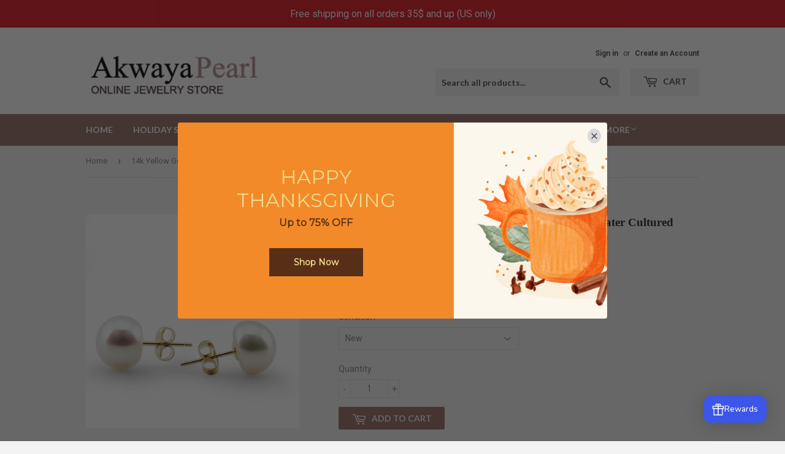

--- FILE ---
content_type: text/html; charset=utf-8
request_url: https://www.akwaya.com/products/14k-yellow-gold-8-9mm-white-button-shape-freshwater-cultured-pearl-high-luster-stud-earring
body_size: 27403
content:
<!doctype html>
<!--[if lt IE 7]><html class="no-js lt-ie9 lt-ie8 lt-ie7" lang="en"> <![endif]-->
<!--[if IE 7]><html class="no-js lt-ie9 lt-ie8" lang="en"> <![endif]-->
<!--[if IE 8]><html class="no-js lt-ie9" lang="en"> <![endif]-->
<!--[if IE 9 ]><html class="ie9 no-js"> <![endif]-->
<!--[if (gt IE 9)|!(IE)]><!--> <html class="no-touch no-js"> <!--<![endif]-->
<head>

  <meta name="p:domain_verify" content="57e5f67a4fc48df6ba196c363a3597f6"/>
  
  <!-- Basic page needs ================================================== -->
  <meta charset="utf-8">
  <meta http-equiv="X-UA-Compatible" content="IE=edge,chrome=1">

  
  <link rel="shortcut icon" href="//www.akwaya.com/cdn/shop/files/favicon_49382255-eb2f-4bda-8fc5-d16a801e9b4b_32x32.png?v=1613511543" type="image/png" />
  

  <!-- Title and description ================================================== -->
  <title>
  14k Yellow Gold 8-9mm White Button Shape Freshwater Cultured Pearl Hig &ndash; www.akwaya.com
  </title>


  
    <meta name="description" content="14k Yellow Gold 8-9mm White Button Shape Freshwater Cultured Pearl High Luster Stud Earring. A Perfect Gift for Your Loves One Great for Any Occasions Most elegant jewelry boxes with most beautiful presentation. Any questions or request about cultured pearls quality, size, setting, metal type, Please do not hesitate to">
  

  <!-- Product meta ================================================== -->
  
<meta property="og:site_name" content="www.akwaya.com">
<meta property="og:url" content="https://www.akwaya.com/products/14k-yellow-gold-8-9mm-white-button-shape-freshwater-cultured-pearl-high-luster-stud-earring">
<meta property="og:title" content="14k Yellow Gold 8-9mm White Button Shape Freshwater Cultured Pearl High Luster Stud Earring.">
<meta property="og:type" content="product">
<meta property="og:description" content="14k Yellow Gold 8-9mm White Button Shape Freshwater Cultured Pearl High Luster Stud Earring. A Perfect Gift for Your Loves One Great for Any Occasions Most elegant jewelry boxes with most beautiful presentation. Any questions or request about cultured pearls quality, size, setting, metal type, Please do not hesitate to"><meta property="og:price:amount" content="49.00">
  <meta property="og:price:currency" content="USD"><meta property="og:image" content="http://www.akwaya.com/cdn/shop/products/51yhcpPKLAL._UL1500_feed3acf-2b26-489f-ad2e-e08f1a711499_1024x1024.jpg?v=1495822218"><meta property="og:image" content="http://www.akwaya.com/cdn/shop/products/41jSGyGMRQL._UL1500_812cdfc5-9578-477e-8eb1-6906a0eec062_1024x1024.jpg?v=1495822218"><meta property="og:image" content="http://www.akwaya.com/cdn/shop/products/719B8v5UG5L._UL1500_54715e3e-9e41-4f9e-a8a4-9c5828d086dc_1024x1024.jpg?v=1495822218">
<meta property="og:image:secure_url" content="https://www.akwaya.com/cdn/shop/products/51yhcpPKLAL._UL1500_feed3acf-2b26-489f-ad2e-e08f1a711499_1024x1024.jpg?v=1495822218"><meta property="og:image:secure_url" content="https://www.akwaya.com/cdn/shop/products/41jSGyGMRQL._UL1500_812cdfc5-9578-477e-8eb1-6906a0eec062_1024x1024.jpg?v=1495822218"><meta property="og:image:secure_url" content="https://www.akwaya.com/cdn/shop/products/719B8v5UG5L._UL1500_54715e3e-9e41-4f9e-a8a4-9c5828d086dc_1024x1024.jpg?v=1495822218">



  <meta name="twitter:card" content="summary_large_image">
  <meta name="twitter:image" content="https://www.akwaya.com/cdn/shop/products/51yhcpPKLAL._UL1500_feed3acf-2b26-489f-ad2e-e08f1a711499_1024x1024.jpg?v=1495822218">
  <meta name="twitter:image:width" content="480">
  <meta name="twitter:image:height" content="480">

<meta name="twitter:title" content="14k Yellow Gold 8-9mm White Button Shape Freshwater Cultured Pearl High Luster Stud Earring.">
<meta name="twitter:description" content="14k Yellow Gold 8-9mm White Button Shape Freshwater Cultured Pearl High Luster Stud Earring. A Perfect Gift for Your Loves One Great for Any Occasions Most elegant jewelry boxes with most beautiful presentation. Any questions or request about cultured pearls quality, size, setting, metal type, Please do not hesitate to">


  <!-- Helpers ================================================== -->
  <link rel="canonical" href="https://www.akwaya.com/products/14k-yellow-gold-8-9mm-white-button-shape-freshwater-cultured-pearl-high-luster-stud-earring">
  <meta name="viewport" content="width=device-width,initial-scale=1">

  <!-- CSS ================================================== -->
  <link href="//www.akwaya.com/cdn/shop/t/2/assets/theme.scss.css?v=29437030264781875391762273423" rel="stylesheet" type="text/css" media="all" />
  
  
  
  <link href="//fonts.googleapis.com/css?family=Roboto:400,700" rel="stylesheet" type="text/css" media="all" />



  
    
    
    <link href="//fonts.googleapis.com/css?family=Lato:700" rel="stylesheet" type="text/css" media="all" />
  



  <!-- Header hook for plugins ================================================== -->
  <script>window.performance && window.performance.mark && window.performance.mark('shopify.content_for_header.start');</script><meta name="google-site-verification" content="QSby7uMdtm2kGzhGNHqpBWBlvJKTVjFvtycmRnbd9bE">
<meta name="facebook-domain-verification" content="6ajs921dmb0jnqhni08qb4ll5atuac">
<meta name="facebook-domain-verification" content="d2b4load3bnghs1nkj8lk2ejriqnwi">
<meta name="facebook-domain-verification" content="oho4w2whcoyadgiacmb71pmqtg0ntn">
<meta name="facebook-domain-verification" content="9r23m90pl2x64ye941qyplyujjwx3a">
<meta name="facebook-domain-verification" content="kxozjxsbse1jih0v8rtb14kvunr13g">
<meta id="shopify-digital-wallet" name="shopify-digital-wallet" content="/20354471/digital_wallets/dialog">
<meta name="shopify-checkout-api-token" content="cae17f4a4a9a51444c76454c14cd3403">
<meta id="in-context-paypal-metadata" data-shop-id="20354471" data-venmo-supported="true" data-environment="production" data-locale="en_US" data-paypal-v4="true" data-currency="USD">
<link rel="alternate" type="application/json+oembed" href="https://www.akwaya.com/products/14k-yellow-gold-8-9mm-white-button-shape-freshwater-cultured-pearl-high-luster-stud-earring.oembed">
<script async="async" src="/checkouts/internal/preloads.js?locale=en-US"></script>
<script id="shopify-features" type="application/json">{"accessToken":"cae17f4a4a9a51444c76454c14cd3403","betas":["rich-media-storefront-analytics"],"domain":"www.akwaya.com","predictiveSearch":true,"shopId":20354471,"locale":"en"}</script>
<script>var Shopify = Shopify || {};
Shopify.shop = "pearlpro-jewelry.myshopify.com";
Shopify.locale = "en";
Shopify.currency = {"active":"USD","rate":"1.0"};
Shopify.country = "US";
Shopify.theme = {"name":"AKWAYA_PearlPro_Theme","id":176807437,"schema_name":"Supply","schema_version":"2.0.5","theme_store_id":679,"role":"main"};
Shopify.theme.handle = "null";
Shopify.theme.style = {"id":null,"handle":null};
Shopify.cdnHost = "www.akwaya.com/cdn";
Shopify.routes = Shopify.routes || {};
Shopify.routes.root = "/";</script>
<script type="module">!function(o){(o.Shopify=o.Shopify||{}).modules=!0}(window);</script>
<script>!function(o){function n(){var o=[];function n(){o.push(Array.prototype.slice.apply(arguments))}return n.q=o,n}var t=o.Shopify=o.Shopify||{};t.loadFeatures=n(),t.autoloadFeatures=n()}(window);</script>
<script id="shop-js-analytics" type="application/json">{"pageType":"product"}</script>
<script defer="defer" async type="module" src="//www.akwaya.com/cdn/shopifycloud/shop-js/modules/v2/client.init-shop-cart-sync_BdyHc3Nr.en.esm.js"></script>
<script defer="defer" async type="module" src="//www.akwaya.com/cdn/shopifycloud/shop-js/modules/v2/chunk.common_Daul8nwZ.esm.js"></script>
<script type="module">
  await import("//www.akwaya.com/cdn/shopifycloud/shop-js/modules/v2/client.init-shop-cart-sync_BdyHc3Nr.en.esm.js");
await import("//www.akwaya.com/cdn/shopifycloud/shop-js/modules/v2/chunk.common_Daul8nwZ.esm.js");

  window.Shopify.SignInWithShop?.initShopCartSync?.({"fedCMEnabled":true,"windoidEnabled":true});

</script>
<script id="__st">var __st={"a":20354471,"offset":-21600,"reqid":"afe44716-40de-4f66-9900-8f2742d4c19c-1768962809","pageurl":"www.akwaya.com\/products\/14k-yellow-gold-8-9mm-white-button-shape-freshwater-cultured-pearl-high-luster-stud-earring","u":"a32c915cd6bd","p":"product","rtyp":"product","rid":10168331213};</script>
<script>window.ShopifyPaypalV4VisibilityTracking = true;</script>
<script id="captcha-bootstrap">!function(){'use strict';const t='contact',e='account',n='new_comment',o=[[t,t],['blogs',n],['comments',n],[t,'customer']],c=[[e,'customer_login'],[e,'guest_login'],[e,'recover_customer_password'],[e,'create_customer']],r=t=>t.map((([t,e])=>`form[action*='/${t}']:not([data-nocaptcha='true']) input[name='form_type'][value='${e}']`)).join(','),a=t=>()=>t?[...document.querySelectorAll(t)].map((t=>t.form)):[];function s(){const t=[...o],e=r(t);return a(e)}const i='password',u='form_key',d=['recaptcha-v3-token','g-recaptcha-response','h-captcha-response',i],f=()=>{try{return window.sessionStorage}catch{return}},m='__shopify_v',_=t=>t.elements[u];function p(t,e,n=!1){try{const o=window.sessionStorage,c=JSON.parse(o.getItem(e)),{data:r}=function(t){const{data:e,action:n}=t;return t[m]||n?{data:e,action:n}:{data:t,action:n}}(c);for(const[e,n]of Object.entries(r))t.elements[e]&&(t.elements[e].value=n);n&&o.removeItem(e)}catch(o){console.error('form repopulation failed',{error:o})}}const l='form_type',E='cptcha';function T(t){t.dataset[E]=!0}const w=window,h=w.document,L='Shopify',v='ce_forms',y='captcha';let A=!1;((t,e)=>{const n=(g='f06e6c50-85a8-45c8-87d0-21a2b65856fe',I='https://cdn.shopify.com/shopifycloud/storefront-forms-hcaptcha/ce_storefront_forms_captcha_hcaptcha.v1.5.2.iife.js',D={infoText:'Protected by hCaptcha',privacyText:'Privacy',termsText:'Terms'},(t,e,n)=>{const o=w[L][v],c=o.bindForm;if(c)return c(t,g,e,D).then(n);var r;o.q.push([[t,g,e,D],n]),r=I,A||(h.body.append(Object.assign(h.createElement('script'),{id:'captcha-provider',async:!0,src:r})),A=!0)});var g,I,D;w[L]=w[L]||{},w[L][v]=w[L][v]||{},w[L][v].q=[],w[L][y]=w[L][y]||{},w[L][y].protect=function(t,e){n(t,void 0,e),T(t)},Object.freeze(w[L][y]),function(t,e,n,w,h,L){const[v,y,A,g]=function(t,e,n){const i=e?o:[],u=t?c:[],d=[...i,...u],f=r(d),m=r(i),_=r(d.filter((([t,e])=>n.includes(e))));return[a(f),a(m),a(_),s()]}(w,h,L),I=t=>{const e=t.target;return e instanceof HTMLFormElement?e:e&&e.form},D=t=>v().includes(t);t.addEventListener('submit',(t=>{const e=I(t);if(!e)return;const n=D(e)&&!e.dataset.hcaptchaBound&&!e.dataset.recaptchaBound,o=_(e),c=g().includes(e)&&(!o||!o.value);(n||c)&&t.preventDefault(),c&&!n&&(function(t){try{if(!f())return;!function(t){const e=f();if(!e)return;const n=_(t);if(!n)return;const o=n.value;o&&e.removeItem(o)}(t);const e=Array.from(Array(32),(()=>Math.random().toString(36)[2])).join('');!function(t,e){_(t)||t.append(Object.assign(document.createElement('input'),{type:'hidden',name:u})),t.elements[u].value=e}(t,e),function(t,e){const n=f();if(!n)return;const o=[...t.querySelectorAll(`input[type='${i}']`)].map((({name:t})=>t)),c=[...d,...o],r={};for(const[a,s]of new FormData(t).entries())c.includes(a)||(r[a]=s);n.setItem(e,JSON.stringify({[m]:1,action:t.action,data:r}))}(t,e)}catch(e){console.error('failed to persist form',e)}}(e),e.submit())}));const S=(t,e)=>{t&&!t.dataset[E]&&(n(t,e.some((e=>e===t))),T(t))};for(const o of['focusin','change'])t.addEventListener(o,(t=>{const e=I(t);D(e)&&S(e,y())}));const B=e.get('form_key'),M=e.get(l),P=B&&M;t.addEventListener('DOMContentLoaded',(()=>{const t=y();if(P)for(const e of t)e.elements[l].value===M&&p(e,B);[...new Set([...A(),...v().filter((t=>'true'===t.dataset.shopifyCaptcha))])].forEach((e=>S(e,t)))}))}(h,new URLSearchParams(w.location.search),n,t,e,['guest_login'])})(!0,!0)}();</script>
<script integrity="sha256-4kQ18oKyAcykRKYeNunJcIwy7WH5gtpwJnB7kiuLZ1E=" data-source-attribution="shopify.loadfeatures" defer="defer" src="//www.akwaya.com/cdn/shopifycloud/storefront/assets/storefront/load_feature-a0a9edcb.js" crossorigin="anonymous"></script>
<script data-source-attribution="shopify.dynamic_checkout.dynamic.init">var Shopify=Shopify||{};Shopify.PaymentButton=Shopify.PaymentButton||{isStorefrontPortableWallets:!0,init:function(){window.Shopify.PaymentButton.init=function(){};var t=document.createElement("script");t.src="https://www.akwaya.com/cdn/shopifycloud/portable-wallets/latest/portable-wallets.en.js",t.type="module",document.head.appendChild(t)}};
</script>
<script data-source-attribution="shopify.dynamic_checkout.buyer_consent">
  function portableWalletsHideBuyerConsent(e){var t=document.getElementById("shopify-buyer-consent"),n=document.getElementById("shopify-subscription-policy-button");t&&n&&(t.classList.add("hidden"),t.setAttribute("aria-hidden","true"),n.removeEventListener("click",e))}function portableWalletsShowBuyerConsent(e){var t=document.getElementById("shopify-buyer-consent"),n=document.getElementById("shopify-subscription-policy-button");t&&n&&(t.classList.remove("hidden"),t.removeAttribute("aria-hidden"),n.addEventListener("click",e))}window.Shopify?.PaymentButton&&(window.Shopify.PaymentButton.hideBuyerConsent=portableWalletsHideBuyerConsent,window.Shopify.PaymentButton.showBuyerConsent=portableWalletsShowBuyerConsent);
</script>
<script data-source-attribution="shopify.dynamic_checkout.cart.bootstrap">document.addEventListener("DOMContentLoaded",(function(){function t(){return document.querySelector("shopify-accelerated-checkout-cart, shopify-accelerated-checkout")}if(t())Shopify.PaymentButton.init();else{new MutationObserver((function(e,n){t()&&(Shopify.PaymentButton.init(),n.disconnect())})).observe(document.body,{childList:!0,subtree:!0})}}));
</script>
<link id="shopify-accelerated-checkout-styles" rel="stylesheet" media="screen" href="https://www.akwaya.com/cdn/shopifycloud/portable-wallets/latest/accelerated-checkout-backwards-compat.css" crossorigin="anonymous">
<style id="shopify-accelerated-checkout-cart">
        #shopify-buyer-consent {
  margin-top: 1em;
  display: inline-block;
  width: 100%;
}

#shopify-buyer-consent.hidden {
  display: none;
}

#shopify-subscription-policy-button {
  background: none;
  border: none;
  padding: 0;
  text-decoration: underline;
  font-size: inherit;
  cursor: pointer;
}

#shopify-subscription-policy-button::before {
  box-shadow: none;
}

      </style>

<script>window.performance && window.performance.mark && window.performance.mark('shopify.content_for_header.end');</script>

  

<!--[if lt IE 9]>
<script src="//cdnjs.cloudflare.com/ajax/libs/html5shiv/3.7.2/html5shiv.min.js" type="text/javascript"></script>
<script src="//www.akwaya.com/cdn/shop/t/2/assets/respond.min.js?v=399" type="text/javascript"></script>
<link href="//www.akwaya.com/cdn/shop/t/2/assets/respond-proxy.html" id="respond-proxy" rel="respond-proxy" />
<link href="//www.akwaya.com/search?q=07b6240d36f40daeb3c53e5a80a9ba23" id="respond-redirect" rel="respond-redirect" />
<script src="//www.akwaya.com/search?q=07b6240d36f40daeb3c53e5a80a9ba23" type="text/javascript"></script>
<![endif]-->
<!--[if (lte IE 9) ]><script src="//www.akwaya.com/cdn/shop/t/2/assets/match-media.min.js?v=399" type="text/javascript"></script><![endif]-->


  
  

  <script src="//ajax.googleapis.com/ajax/libs/jquery/1.11.0/jquery.min.js" type="text/javascript"></script>


  <!--[if (gt IE 9)|!(IE)]><!--><script src="//www.akwaya.com/cdn/shop/t/2/assets/vendor.js?v=77006336269012142731495751238" defer="defer"></script><!--<![endif]-->
  <!--[if lte IE 9]><script src="//www.akwaya.com/cdn/shop/t/2/assets/vendor.js?v=77006336269012142731495751238"></script><![endif]-->

  <!--[if (gt IE 9)|!(IE)]><!--><script src="//www.akwaya.com/cdn/shop/t/2/assets/theme.js?v=4407056546981983751495751240" defer="defer"></script><!--<![endif]-->
  <!--[if lte IE 9]><script src="//www.akwaya.com/cdn/shop/t/2/assets/theme.js?v=4407056546981983751495751240"></script><![endif]-->


  <script src="https://cdn.younet.network/main.js"></script>
<link href="https://cdn.shopify.com/extensions/019bc605-e7da-79a8-ac8e-fb95554cd6dd/appio-reviews-537/assets/appio-reviews.min.css" rel="stylesheet" type="text/css" media="all">
<script src="https://cdn.shopify.com/extensions/c03abd7c-e601-4714-b5d1-e578ed8d6551/fordeer-sales-popup-235/assets/fordeer-asset-loader.min.js" type="text/javascript" defer="defer"></script>
<link href="https://cdn.shopify.com/extensions/c03abd7c-e601-4714-b5d1-e578ed8d6551/fordeer-sales-popup-235/assets/style.css" rel="stylesheet" type="text/css" media="all">
<link href="https://monorail-edge.shopifysvc.com" rel="dns-prefetch">
<script>(function(){if ("sendBeacon" in navigator && "performance" in window) {try {var session_token_from_headers = performance.getEntriesByType('navigation')[0].serverTiming.find(x => x.name == '_s').description;} catch {var session_token_from_headers = undefined;}var session_cookie_matches = document.cookie.match(/_shopify_s=([^;]*)/);var session_token_from_cookie = session_cookie_matches && session_cookie_matches.length === 2 ? session_cookie_matches[1] : "";var session_token = session_token_from_headers || session_token_from_cookie || "";function handle_abandonment_event(e) {var entries = performance.getEntries().filter(function(entry) {return /monorail-edge.shopifysvc.com/.test(entry.name);});if (!window.abandonment_tracked && entries.length === 0) {window.abandonment_tracked = true;var currentMs = Date.now();var navigation_start = performance.timing.navigationStart;var payload = {shop_id: 20354471,url: window.location.href,navigation_start,duration: currentMs - navigation_start,session_token,page_type: "product"};window.navigator.sendBeacon("https://monorail-edge.shopifysvc.com/v1/produce", JSON.stringify({schema_id: "online_store_buyer_site_abandonment/1.1",payload: payload,metadata: {event_created_at_ms: currentMs,event_sent_at_ms: currentMs}}));}}window.addEventListener('pagehide', handle_abandonment_event);}}());</script>
<script id="web-pixels-manager-setup">(function e(e,d,r,n,o){if(void 0===o&&(o={}),!Boolean(null===(a=null===(i=window.Shopify)||void 0===i?void 0:i.analytics)||void 0===a?void 0:a.replayQueue)){var i,a;window.Shopify=window.Shopify||{};var t=window.Shopify;t.analytics=t.analytics||{};var s=t.analytics;s.replayQueue=[],s.publish=function(e,d,r){return s.replayQueue.push([e,d,r]),!0};try{self.performance.mark("wpm:start")}catch(e){}var l=function(){var e={modern:/Edge?\/(1{2}[4-9]|1[2-9]\d|[2-9]\d{2}|\d{4,})\.\d+(\.\d+|)|Firefox\/(1{2}[4-9]|1[2-9]\d|[2-9]\d{2}|\d{4,})\.\d+(\.\d+|)|Chrom(ium|e)\/(9{2}|\d{3,})\.\d+(\.\d+|)|(Maci|X1{2}).+ Version\/(15\.\d+|(1[6-9]|[2-9]\d|\d{3,})\.\d+)([,.]\d+|)( \(\w+\)|)( Mobile\/\w+|) Safari\/|Chrome.+OPR\/(9{2}|\d{3,})\.\d+\.\d+|(CPU[ +]OS|iPhone[ +]OS|CPU[ +]iPhone|CPU IPhone OS|CPU iPad OS)[ +]+(15[._]\d+|(1[6-9]|[2-9]\d|\d{3,})[._]\d+)([._]\d+|)|Android:?[ /-](13[3-9]|1[4-9]\d|[2-9]\d{2}|\d{4,})(\.\d+|)(\.\d+|)|Android.+Firefox\/(13[5-9]|1[4-9]\d|[2-9]\d{2}|\d{4,})\.\d+(\.\d+|)|Android.+Chrom(ium|e)\/(13[3-9]|1[4-9]\d|[2-9]\d{2}|\d{4,})\.\d+(\.\d+|)|SamsungBrowser\/([2-9]\d|\d{3,})\.\d+/,legacy:/Edge?\/(1[6-9]|[2-9]\d|\d{3,})\.\d+(\.\d+|)|Firefox\/(5[4-9]|[6-9]\d|\d{3,})\.\d+(\.\d+|)|Chrom(ium|e)\/(5[1-9]|[6-9]\d|\d{3,})\.\d+(\.\d+|)([\d.]+$|.*Safari\/(?![\d.]+ Edge\/[\d.]+$))|(Maci|X1{2}).+ Version\/(10\.\d+|(1[1-9]|[2-9]\d|\d{3,})\.\d+)([,.]\d+|)( \(\w+\)|)( Mobile\/\w+|) Safari\/|Chrome.+OPR\/(3[89]|[4-9]\d|\d{3,})\.\d+\.\d+|(CPU[ +]OS|iPhone[ +]OS|CPU[ +]iPhone|CPU IPhone OS|CPU iPad OS)[ +]+(10[._]\d+|(1[1-9]|[2-9]\d|\d{3,})[._]\d+)([._]\d+|)|Android:?[ /-](13[3-9]|1[4-9]\d|[2-9]\d{2}|\d{4,})(\.\d+|)(\.\d+|)|Mobile Safari.+OPR\/([89]\d|\d{3,})\.\d+\.\d+|Android.+Firefox\/(13[5-9]|1[4-9]\d|[2-9]\d{2}|\d{4,})\.\d+(\.\d+|)|Android.+Chrom(ium|e)\/(13[3-9]|1[4-9]\d|[2-9]\d{2}|\d{4,})\.\d+(\.\d+|)|Android.+(UC? ?Browser|UCWEB|U3)[ /]?(15\.([5-9]|\d{2,})|(1[6-9]|[2-9]\d|\d{3,})\.\d+)\.\d+|SamsungBrowser\/(5\.\d+|([6-9]|\d{2,})\.\d+)|Android.+MQ{2}Browser\/(14(\.(9|\d{2,})|)|(1[5-9]|[2-9]\d|\d{3,})(\.\d+|))(\.\d+|)|K[Aa][Ii]OS\/(3\.\d+|([4-9]|\d{2,})\.\d+)(\.\d+|)/},d=e.modern,r=e.legacy,n=navigator.userAgent;return n.match(d)?"modern":n.match(r)?"legacy":"unknown"}(),u="modern"===l?"modern":"legacy",c=(null!=n?n:{modern:"",legacy:""})[u],f=function(e){return[e.baseUrl,"/wpm","/b",e.hashVersion,"modern"===e.buildTarget?"m":"l",".js"].join("")}({baseUrl:d,hashVersion:r,buildTarget:u}),m=function(e){var d=e.version,r=e.bundleTarget,n=e.surface,o=e.pageUrl,i=e.monorailEndpoint;return{emit:function(e){var a=e.status,t=e.errorMsg,s=(new Date).getTime(),l=JSON.stringify({metadata:{event_sent_at_ms:s},events:[{schema_id:"web_pixels_manager_load/3.1",payload:{version:d,bundle_target:r,page_url:o,status:a,surface:n,error_msg:t},metadata:{event_created_at_ms:s}}]});if(!i)return console&&console.warn&&console.warn("[Web Pixels Manager] No Monorail endpoint provided, skipping logging."),!1;try{return self.navigator.sendBeacon.bind(self.navigator)(i,l)}catch(e){}var u=new XMLHttpRequest;try{return u.open("POST",i,!0),u.setRequestHeader("Content-Type","text/plain"),u.send(l),!0}catch(e){return console&&console.warn&&console.warn("[Web Pixels Manager] Got an unhandled error while logging to Monorail."),!1}}}}({version:r,bundleTarget:l,surface:e.surface,pageUrl:self.location.href,monorailEndpoint:e.monorailEndpoint});try{o.browserTarget=l,function(e){var d=e.src,r=e.async,n=void 0===r||r,o=e.onload,i=e.onerror,a=e.sri,t=e.scriptDataAttributes,s=void 0===t?{}:t,l=document.createElement("script"),u=document.querySelector("head"),c=document.querySelector("body");if(l.async=n,l.src=d,a&&(l.integrity=a,l.crossOrigin="anonymous"),s)for(var f in s)if(Object.prototype.hasOwnProperty.call(s,f))try{l.dataset[f]=s[f]}catch(e){}if(o&&l.addEventListener("load",o),i&&l.addEventListener("error",i),u)u.appendChild(l);else{if(!c)throw new Error("Did not find a head or body element to append the script");c.appendChild(l)}}({src:f,async:!0,onload:function(){if(!function(){var e,d;return Boolean(null===(d=null===(e=window.Shopify)||void 0===e?void 0:e.analytics)||void 0===d?void 0:d.initialized)}()){var d=window.webPixelsManager.init(e)||void 0;if(d){var r=window.Shopify.analytics;r.replayQueue.forEach((function(e){var r=e[0],n=e[1],o=e[2];d.publishCustomEvent(r,n,o)})),r.replayQueue=[],r.publish=d.publishCustomEvent,r.visitor=d.visitor,r.initialized=!0}}},onerror:function(){return m.emit({status:"failed",errorMsg:"".concat(f," has failed to load")})},sri:function(e){var d=/^sha384-[A-Za-z0-9+/=]+$/;return"string"==typeof e&&d.test(e)}(c)?c:"",scriptDataAttributes:o}),m.emit({status:"loading"})}catch(e){m.emit({status:"failed",errorMsg:(null==e?void 0:e.message)||"Unknown error"})}}})({shopId: 20354471,storefrontBaseUrl: "https://www.akwaya.com",extensionsBaseUrl: "https://extensions.shopifycdn.com/cdn/shopifycloud/web-pixels-manager",monorailEndpoint: "https://monorail-edge.shopifysvc.com/unstable/produce_batch",surface: "storefront-renderer",enabledBetaFlags: ["2dca8a86"],webPixelsConfigList: [{"id":"1533673662","configuration":"{\"pixel_id\":\"1059781319479684\",\"pixel_type\":\"facebook_pixel\"}","eventPayloadVersion":"v1","runtimeContext":"OPEN","scriptVersion":"ca16bc87fe92b6042fbaa3acc2fbdaa6","type":"APP","apiClientId":2329312,"privacyPurposes":["ANALYTICS","MARKETING","SALE_OF_DATA"],"dataSharingAdjustments":{"protectedCustomerApprovalScopes":["read_customer_address","read_customer_email","read_customer_name","read_customer_personal_data","read_customer_phone"]}},{"id":"579535038","configuration":"{\"config\":\"{\\\"google_tag_ids\\\":[\\\"AW-17744654518\\\",\\\"GT-NMDM8PH\\\"],\\\"target_country\\\":\\\"US\\\",\\\"gtag_events\\\":[{\\\"type\\\":\\\"begin_checkout\\\",\\\"action_label\\\":\\\"AW-17744654518\\\/0G1rCK6TjsMbELbhp41C\\\"},{\\\"type\\\":\\\"search\\\",\\\"action_label\\\":\\\"AW-17744654518\\\/nUzOCNqelsMbELbhp41C\\\"},{\\\"type\\\":\\\"view_item\\\",\\\"action_label\\\":[\\\"AW-17744654518\\\/7AqHCNeelsMbELbhp41C\\\",\\\"MC-7T6WR7TSES\\\"]},{\\\"type\\\":\\\"purchase\\\",\\\"action_label\\\":[\\\"AW-17744654518\\\/z5IECKuTjsMbELbhp41C\\\",\\\"MC-7T6WR7TSES\\\"]},{\\\"type\\\":\\\"page_view\\\",\\\"action_label\\\":[\\\"AW-17744654518\\\/ukLpCNSelsMbELbhp41C\\\",\\\"MC-7T6WR7TSES\\\"]},{\\\"type\\\":\\\"add_payment_info\\\",\\\"action_label\\\":\\\"AW-17744654518\\\/PUpbCN2elsMbELbhp41C\\\"},{\\\"type\\\":\\\"add_to_cart\\\",\\\"action_label\\\":\\\"AW-17744654518\\\/2JRjCLGTjsMbELbhp41C\\\"}],\\\"enable_monitoring_mode\\\":false}\"}","eventPayloadVersion":"v1","runtimeContext":"OPEN","scriptVersion":"b2a88bafab3e21179ed38636efcd8a93","type":"APP","apiClientId":1780363,"privacyPurposes":[],"dataSharingAdjustments":{"protectedCustomerApprovalScopes":["read_customer_address","read_customer_email","read_customer_name","read_customer_personal_data","read_customer_phone"]}},{"id":"429129918","configuration":"{\"pixelCode\":\"C7MPT9NA0LV8I0D7QCBG\"}","eventPayloadVersion":"v1","runtimeContext":"STRICT","scriptVersion":"22e92c2ad45662f435e4801458fb78cc","type":"APP","apiClientId":4383523,"privacyPurposes":["ANALYTICS","MARKETING","SALE_OF_DATA"],"dataSharingAdjustments":{"protectedCustomerApprovalScopes":["read_customer_address","read_customer_email","read_customer_name","read_customer_personal_data","read_customer_phone"]}},{"id":"60948670","configuration":"{\"tagID\":\"2618512997083\"}","eventPayloadVersion":"v1","runtimeContext":"STRICT","scriptVersion":"18031546ee651571ed29edbe71a3550b","type":"APP","apiClientId":3009811,"privacyPurposes":["ANALYTICS","MARKETING","SALE_OF_DATA"],"dataSharingAdjustments":{"protectedCustomerApprovalScopes":["read_customer_address","read_customer_email","read_customer_name","read_customer_personal_data","read_customer_phone"]}},{"id":"93847742","eventPayloadVersion":"v1","runtimeContext":"LAX","scriptVersion":"1","type":"CUSTOM","privacyPurposes":["ANALYTICS"],"name":"Google Analytics tag (migrated)"},{"id":"shopify-app-pixel","configuration":"{}","eventPayloadVersion":"v1","runtimeContext":"STRICT","scriptVersion":"0450","apiClientId":"shopify-pixel","type":"APP","privacyPurposes":["ANALYTICS","MARKETING"]},{"id":"shopify-custom-pixel","eventPayloadVersion":"v1","runtimeContext":"LAX","scriptVersion":"0450","apiClientId":"shopify-pixel","type":"CUSTOM","privacyPurposes":["ANALYTICS","MARKETING"]}],isMerchantRequest: false,initData: {"shop":{"name":"www.akwaya.com","paymentSettings":{"currencyCode":"USD"},"myshopifyDomain":"pearlpro-jewelry.myshopify.com","countryCode":"US","storefrontUrl":"https:\/\/www.akwaya.com"},"customer":null,"cart":null,"checkout":null,"productVariants":[{"price":{"amount":49.0,"currencyCode":"USD"},"product":{"title":"14k Yellow Gold 8-9mm White Button Shape Freshwater Cultured Pearl High Luster Stud Earring.","vendor":"Akwaya","id":"10168331213","untranslatedTitle":"14k Yellow Gold 8-9mm White Button Shape Freshwater Cultured Pearl High Luster Stud Earring.","url":"\/products\/14k-yellow-gold-8-9mm-white-button-shape-freshwater-cultured-pearl-high-luster-stud-earring","type":"Jewelry"},"id":"38402179917","image":{"src":"\/\/www.akwaya.com\/cdn\/shop\/products\/51yhcpPKLAL._UL1500_feed3acf-2b26-489f-ad2e-e08f1a711499.jpg?v=1495822218"},"sku":"F2-APT6-UB2G","title":"New","untranslatedTitle":"New"}],"purchasingCompany":null},},"https://www.akwaya.com/cdn","fcfee988w5aeb613cpc8e4bc33m6693e112",{"modern":"","legacy":""},{"shopId":"20354471","storefrontBaseUrl":"https:\/\/www.akwaya.com","extensionBaseUrl":"https:\/\/extensions.shopifycdn.com\/cdn\/shopifycloud\/web-pixels-manager","surface":"storefront-renderer","enabledBetaFlags":"[\"2dca8a86\"]","isMerchantRequest":"false","hashVersion":"fcfee988w5aeb613cpc8e4bc33m6693e112","publish":"custom","events":"[[\"page_viewed\",{}],[\"product_viewed\",{\"productVariant\":{\"price\":{\"amount\":49.0,\"currencyCode\":\"USD\"},\"product\":{\"title\":\"14k Yellow Gold 8-9mm White Button Shape Freshwater Cultured Pearl High Luster Stud Earring.\",\"vendor\":\"Akwaya\",\"id\":\"10168331213\",\"untranslatedTitle\":\"14k Yellow Gold 8-9mm White Button Shape Freshwater Cultured Pearl High Luster Stud Earring.\",\"url\":\"\/products\/14k-yellow-gold-8-9mm-white-button-shape-freshwater-cultured-pearl-high-luster-stud-earring\",\"type\":\"Jewelry\"},\"id\":\"38402179917\",\"image\":{\"src\":\"\/\/www.akwaya.com\/cdn\/shop\/products\/51yhcpPKLAL._UL1500_feed3acf-2b26-489f-ad2e-e08f1a711499.jpg?v=1495822218\"},\"sku\":\"F2-APT6-UB2G\",\"title\":\"New\",\"untranslatedTitle\":\"New\"}}]]"});</script><script>
  window.ShopifyAnalytics = window.ShopifyAnalytics || {};
  window.ShopifyAnalytics.meta = window.ShopifyAnalytics.meta || {};
  window.ShopifyAnalytics.meta.currency = 'USD';
  var meta = {"product":{"id":10168331213,"gid":"gid:\/\/shopify\/Product\/10168331213","vendor":"Akwaya","type":"Jewelry","handle":"14k-yellow-gold-8-9mm-white-button-shape-freshwater-cultured-pearl-high-luster-stud-earring","variants":[{"id":38402179917,"price":4900,"name":"14k Yellow Gold 8-9mm White Button Shape Freshwater Cultured Pearl High Luster Stud Earring. - New","public_title":"New","sku":"F2-APT6-UB2G"}],"remote":false},"page":{"pageType":"product","resourceType":"product","resourceId":10168331213,"requestId":"afe44716-40de-4f66-9900-8f2742d4c19c-1768962809"}};
  for (var attr in meta) {
    window.ShopifyAnalytics.meta[attr] = meta[attr];
  }
</script>
<script class="analytics">
  (function () {
    var customDocumentWrite = function(content) {
      var jquery = null;

      if (window.jQuery) {
        jquery = window.jQuery;
      } else if (window.Checkout && window.Checkout.$) {
        jquery = window.Checkout.$;
      }

      if (jquery) {
        jquery('body').append(content);
      }
    };

    var hasLoggedConversion = function(token) {
      if (token) {
        return document.cookie.indexOf('loggedConversion=' + token) !== -1;
      }
      return false;
    }

    var setCookieIfConversion = function(token) {
      if (token) {
        var twoMonthsFromNow = new Date(Date.now());
        twoMonthsFromNow.setMonth(twoMonthsFromNow.getMonth() + 2);

        document.cookie = 'loggedConversion=' + token + '; expires=' + twoMonthsFromNow;
      }
    }

    var trekkie = window.ShopifyAnalytics.lib = window.trekkie = window.trekkie || [];
    if (trekkie.integrations) {
      return;
    }
    trekkie.methods = [
      'identify',
      'page',
      'ready',
      'track',
      'trackForm',
      'trackLink'
    ];
    trekkie.factory = function(method) {
      return function() {
        var args = Array.prototype.slice.call(arguments);
        args.unshift(method);
        trekkie.push(args);
        return trekkie;
      };
    };
    for (var i = 0; i < trekkie.methods.length; i++) {
      var key = trekkie.methods[i];
      trekkie[key] = trekkie.factory(key);
    }
    trekkie.load = function(config) {
      trekkie.config = config || {};
      trekkie.config.initialDocumentCookie = document.cookie;
      var first = document.getElementsByTagName('script')[0];
      var script = document.createElement('script');
      script.type = 'text/javascript';
      script.onerror = function(e) {
        var scriptFallback = document.createElement('script');
        scriptFallback.type = 'text/javascript';
        scriptFallback.onerror = function(error) {
                var Monorail = {
      produce: function produce(monorailDomain, schemaId, payload) {
        var currentMs = new Date().getTime();
        var event = {
          schema_id: schemaId,
          payload: payload,
          metadata: {
            event_created_at_ms: currentMs,
            event_sent_at_ms: currentMs
          }
        };
        return Monorail.sendRequest("https://" + monorailDomain + "/v1/produce", JSON.stringify(event));
      },
      sendRequest: function sendRequest(endpointUrl, payload) {
        // Try the sendBeacon API
        if (window && window.navigator && typeof window.navigator.sendBeacon === 'function' && typeof window.Blob === 'function' && !Monorail.isIos12()) {
          var blobData = new window.Blob([payload], {
            type: 'text/plain'
          });

          if (window.navigator.sendBeacon(endpointUrl, blobData)) {
            return true;
          } // sendBeacon was not successful

        } // XHR beacon

        var xhr = new XMLHttpRequest();

        try {
          xhr.open('POST', endpointUrl);
          xhr.setRequestHeader('Content-Type', 'text/plain');
          xhr.send(payload);
        } catch (e) {
          console.log(e);
        }

        return false;
      },
      isIos12: function isIos12() {
        return window.navigator.userAgent.lastIndexOf('iPhone; CPU iPhone OS 12_') !== -1 || window.navigator.userAgent.lastIndexOf('iPad; CPU OS 12_') !== -1;
      }
    };
    Monorail.produce('monorail-edge.shopifysvc.com',
      'trekkie_storefront_load_errors/1.1',
      {shop_id: 20354471,
      theme_id: 176807437,
      app_name: "storefront",
      context_url: window.location.href,
      source_url: "//www.akwaya.com/cdn/s/trekkie.storefront.cd680fe47e6c39ca5d5df5f0a32d569bc48c0f27.min.js"});

        };
        scriptFallback.async = true;
        scriptFallback.src = '//www.akwaya.com/cdn/s/trekkie.storefront.cd680fe47e6c39ca5d5df5f0a32d569bc48c0f27.min.js';
        first.parentNode.insertBefore(scriptFallback, first);
      };
      script.async = true;
      script.src = '//www.akwaya.com/cdn/s/trekkie.storefront.cd680fe47e6c39ca5d5df5f0a32d569bc48c0f27.min.js';
      first.parentNode.insertBefore(script, first);
    };
    trekkie.load(
      {"Trekkie":{"appName":"storefront","development":false,"defaultAttributes":{"shopId":20354471,"isMerchantRequest":null,"themeId":176807437,"themeCityHash":"16994103071706456095","contentLanguage":"en","currency":"USD","eventMetadataId":"d47c4096-c46b-43d7-baa1-4c742c6d3099"},"isServerSideCookieWritingEnabled":true,"monorailRegion":"shop_domain","enabledBetaFlags":["65f19447"]},"Session Attribution":{},"S2S":{"facebookCapiEnabled":true,"source":"trekkie-storefront-renderer","apiClientId":580111}}
    );

    var loaded = false;
    trekkie.ready(function() {
      if (loaded) return;
      loaded = true;

      window.ShopifyAnalytics.lib = window.trekkie;

      var originalDocumentWrite = document.write;
      document.write = customDocumentWrite;
      try { window.ShopifyAnalytics.merchantGoogleAnalytics.call(this); } catch(error) {};
      document.write = originalDocumentWrite;

      window.ShopifyAnalytics.lib.page(null,{"pageType":"product","resourceType":"product","resourceId":10168331213,"requestId":"afe44716-40de-4f66-9900-8f2742d4c19c-1768962809","shopifyEmitted":true});

      var match = window.location.pathname.match(/checkouts\/(.+)\/(thank_you|post_purchase)/)
      var token = match? match[1]: undefined;
      if (!hasLoggedConversion(token)) {
        setCookieIfConversion(token);
        window.ShopifyAnalytics.lib.track("Viewed Product",{"currency":"USD","variantId":38402179917,"productId":10168331213,"productGid":"gid:\/\/shopify\/Product\/10168331213","name":"14k Yellow Gold 8-9mm White Button Shape Freshwater Cultured Pearl High Luster Stud Earring. - New","price":"49.00","sku":"F2-APT6-UB2G","brand":"Akwaya","variant":"New","category":"Jewelry","nonInteraction":true,"remote":false},undefined,undefined,{"shopifyEmitted":true});
      window.ShopifyAnalytics.lib.track("monorail:\/\/trekkie_storefront_viewed_product\/1.1",{"currency":"USD","variantId":38402179917,"productId":10168331213,"productGid":"gid:\/\/shopify\/Product\/10168331213","name":"14k Yellow Gold 8-9mm White Button Shape Freshwater Cultured Pearl High Luster Stud Earring. - New","price":"49.00","sku":"F2-APT6-UB2G","brand":"Akwaya","variant":"New","category":"Jewelry","nonInteraction":true,"remote":false,"referer":"https:\/\/www.akwaya.com\/products\/14k-yellow-gold-8-9mm-white-button-shape-freshwater-cultured-pearl-high-luster-stud-earring"});
      }
    });


        var eventsListenerScript = document.createElement('script');
        eventsListenerScript.async = true;
        eventsListenerScript.src = "//www.akwaya.com/cdn/shopifycloud/storefront/assets/shop_events_listener-3da45d37.js";
        document.getElementsByTagName('head')[0].appendChild(eventsListenerScript);

})();</script>
  <script>
  if (!window.ga || (window.ga && typeof window.ga !== 'function')) {
    window.ga = function ga() {
      (window.ga.q = window.ga.q || []).push(arguments);
      if (window.Shopify && window.Shopify.analytics && typeof window.Shopify.analytics.publish === 'function') {
        window.Shopify.analytics.publish("ga_stub_called", {}, {sendTo: "google_osp_migration"});
      }
      console.error("Shopify's Google Analytics stub called with:", Array.from(arguments), "\nSee https://help.shopify.com/manual/promoting-marketing/pixels/pixel-migration#google for more information.");
    };
    if (window.Shopify && window.Shopify.analytics && typeof window.Shopify.analytics.publish === 'function') {
      window.Shopify.analytics.publish("ga_stub_initialized", {}, {sendTo: "google_osp_migration"});
    }
  }
</script>
<script
  defer
  src="https://www.akwaya.com/cdn/shopifycloud/perf-kit/shopify-perf-kit-3.0.4.min.js"
  data-application="storefront-renderer"
  data-shop-id="20354471"
  data-render-region="gcp-us-central1"
  data-page-type="product"
  data-theme-instance-id="176807437"
  data-theme-name="Supply"
  data-theme-version="2.0.5"
  data-monorail-region="shop_domain"
  data-resource-timing-sampling-rate="10"
  data-shs="true"
  data-shs-beacon="true"
  data-shs-export-with-fetch="true"
  data-shs-logs-sample-rate="1"
  data-shs-beacon-endpoint="https://www.akwaya.com/api/collect"
></script>
</head>

<body id="14k-yellow-gold-8-9mm-white-button-shape-freshwater-cultured-pearl-hig" class="template-product" >

  <div id="shopify-section-header" class="shopify-section header-section"><header class="site-header" role="banner" data-section-id="header" data-section-type="header-section">
  <div class="wrapper">

    <div class="grid--full">
      <div class="grid-item large--one-half">
        
          <div class="h1 header-logo" itemscope itemtype="http://schema.org/Organization">
        
          
          
            <a href="/" itemprop="url">
              <img src="//www.akwaya.com/cdn/shop/files/akwayapearl_logo_cec95564-a333-4a9c-a8f7-6bc657272346_305x.png?v=1613511543"
                   srcset="//www.akwaya.com/cdn/shop/files/akwayapearl_logo_cec95564-a333-4a9c-a8f7-6bc657272346_305x.png?v=1613511543 1x, //www.akwaya.com/cdn/shop/files/akwayapearl_logo_cec95564-a333-4a9c-a8f7-6bc657272346_305x@2x.png?v=1613511543 2x"
                   alt="www.akwaya.com"
                   itemprop="logo">
            </a>
          
        
          </div>
        
      </div>

      <div class="grid-item large--one-half text-center large--text-right">
        
          <div class="site-header--text-links medium-down--hide">
            

            
              <span class="site-header--meta-links medium-down--hide">
                
                  <a href="/account/login" id="customer_login_link">Sign in</a>
                  <span class="site-header--spacer">or</span>
                  <a href="/account/register" id="customer_register_link">Create an Account</a>
                
              </span>
            
          </div>

          <br class="medium-down--hide">
        

        <form action="/search" method="get" class="search-bar" role="search">
  <input type="hidden" name="type" value="product">

  <input type="search" name="q" value="" placeholder="Search all products..." aria-label="Search all products...">
  <button type="submit" class="search-bar--submit icon-fallback-text">
    <span class="icon icon-search" aria-hidden="true"></span>
    <span class="fallback-text">Search</span>
  </button>
</form>


        <a href="/cart" class="header-cart-btn cart-toggle">
          <span class="icon icon-cart"></span>
          Cart <span class="cart-count cart-badge--desktop hidden-count">0</span>
        </a>
      </div>
    </div>

  </div>
</header>

<nav class="nav-bar" role="navigation">
  <div class="wrapper">
    <form action="/search" method="get" class="search-bar" role="search">
  <input type="hidden" name="type" value="product">

  <input type="search" name="q" value="" placeholder="Search all products..." aria-label="Search all products...">
  <button type="submit" class="search-bar--submit icon-fallback-text">
    <span class="icon icon-search" aria-hidden="true"></span>
    <span class="fallback-text">Search</span>
  </button>
</form>

    <ul class="site-nav" id="accessibleNav">
  
  
    
    
      <li >
        <a href="/">Home</a>
      </li>
    
  
    
    
      <li >
        <a href="/collections/iris-picks">Holiday Season Picks</a>
      </li>
    
  
    
    
      <li class="site-nav--has-dropdown" aria-haspopup="true">
        <a href="/collections/necklaces">
          Necklaces
          <span class="icon-fallback-text">
            <span class="icon icon-arrow-down" aria-hidden="true"></span>
          </span>
        </a>
        <ul class="site-nav--dropdown">
          
            <li ><a href="/collections/akoya-necklaces">Akoya</a></li>
          
            <li ><a href="/collections/freshwater-necklaces">Freshwater</a></li>
          
            <li ><a href="/collections/southsea-necklaces">Tahitian</a></li>
          
        </ul>
      </li>
    
  
    
    
      <li class="site-nav--has-dropdown" aria-haspopup="true">
        <a href="/collections/bracelets">
          Bracelets
          <span class="icon-fallback-text">
            <span class="icon icon-arrow-down" aria-hidden="true"></span>
          </span>
        </a>
        <ul class="site-nav--dropdown">
          
            <li ><a href="/collections/akoya-bracelets">Akoya</a></li>
          
            <li ><a href="/collections/freshwater-bracelets">Freshwater</a></li>
          
            <li ><a href="/collections/tahitian-bracelets">Tahitian</a></li>
          
        </ul>
      </li>
    
  
    
    
      <li class="site-nav--has-dropdown" aria-haspopup="true">
        <a href="/collections/earrings">
          Earrings
          <span class="icon-fallback-text">
            <span class="icon icon-arrow-down" aria-hidden="true"></span>
          </span>
        </a>
        <ul class="site-nav--dropdown">
          
            <li ><a href="/collections/akoya-earrings">Akoya</a></li>
          
            <li ><a href="/collections/freshwater-earrings">Freshwater</a></li>
          
            <li ><a href="/collections/tahitian-earrings">Tahitian</a></li>
          
            <li ><a href="/collections/southsea-earrings">Southsea</a></li>
          
        </ul>
      </li>
    
  
    
    
      <li class="site-nav--has-dropdown" aria-haspopup="true">
        <a href="/collections/pendants">
          Pendants
          <span class="icon-fallback-text">
            <span class="icon icon-arrow-down" aria-hidden="true"></span>
          </span>
        </a>
        <ul class="site-nav--dropdown">
          
            <li ><a href="/collections/akoya-pendants">Akoya</a></li>
          
            <li ><a href="/collections/freshwater-pendants">Freshwater</a></li>
          
            <li ><a href="/collections/tahitian-pendants">Tahitian</a></li>
          
        </ul>
      </li>
    
  
    
    
      <li >
        <a href="/collections/sets">Sets</a>
      </li>
    
  
    
    
      <li >
        <a href="/pages/loyalty-program">Loyalty Program</a>
      </li>
    
  

  
    
      <li class="customer-navlink large--hide"><a href="/account/login" id="customer_login_link">Sign in</a></li>
      <li class="customer-navlink large--hide"><a href="/account/register" id="customer_register_link">Create an Account</a></li>
    
  
</ul>

  </div>
</nav>

<div id="mobileNavBar">
  <div class="display-table-cell">
    <a class="menu-toggle mobileNavBar-link"><span class="icon icon-hamburger"></span>Menu</a>
  </div>
  <div class="display-table-cell">
    <a href="/cart" class="cart-toggle mobileNavBar-link">
      <span class="icon icon-cart"></span>
      Cart <span class="cart-count hidden-count">0</span>
    </a>
  </div>
</div>


</div>

  <main class="wrapper main-content" role="main">

    

<div id="shopify-section-product-template" class="shopify-section product-template-section"><div id="ProductSection" data-section-id="product-template" data-section-type="product-template" data-zoom-toggle="zoom-in" data-zoom-enabled="true" data-related-enabled="" data-social-sharing="" data-show-compare-at-price="true" data-stock="false" data-incoming-transfer="false">





<nav class="breadcrumb" role="navigation" aria-label="breadcrumbs">
  <a href="/" title="Back to the frontpage">Home</a>

  

    
    <span class="divider" aria-hidden="true">&rsaquo;</span>
    <span class="breadcrumb--truncate">14k Yellow Gold 8-9mm White Button Shape Freshwater Cultured Pearl High Luster Stud Earring.</span>

  
</nav>



<div class="grid" itemscope itemtype="http://schema.org/Product">
  <meta itemprop="url" content="https://www.akwaya.com/products/14k-yellow-gold-8-9mm-white-button-shape-freshwater-cultured-pearl-high-luster-stud-earring">
  <meta itemprop="image" content="//www.akwaya.com/cdn/shop/products/51yhcpPKLAL._UL1500_feed3acf-2b26-489f-ad2e-e08f1a711499_grande.jpg?v=1495822218">

  <div class="grid-item large--two-fifths">
    <div class="grid">
      <div class="grid-item large--eleven-twelfths text-center">
        <div class="product-photo-container" id="productPhoto">
          
          <img id="productPhotoImg" src="//www.akwaya.com/cdn/shop/products/51yhcpPKLAL._UL1500_feed3acf-2b26-489f-ad2e-e08f1a711499_large.jpg?v=1495822218" alt="Shopify product image"  data-zoom="//www.akwaya.com/cdn/shop/products/51yhcpPKLAL._UL1500_feed3acf-2b26-489f-ad2e-e08f1a711499_1024x1024.jpg?v=1495822218" data-image-id="24652385677">
        </div>
        
          <ul class="product-photo-thumbs grid-uniform" id="productThumbs-product-template">

            
              <li class="grid-item medium-down--one-quarter large--one-quarter">
                <a href="//www.akwaya.com/cdn/shop/products/51yhcpPKLAL._UL1500_feed3acf-2b26-489f-ad2e-e08f1a711499_large.jpg?v=1495822218" class="product-photo-thumb product-photo-thumb-product-template" data-image-id="24652385677">
                  <img src="//www.akwaya.com/cdn/shop/products/51yhcpPKLAL._UL1500_feed3acf-2b26-489f-ad2e-e08f1a711499_compact.jpg?v=1495822218" alt="Shopify product image">
                </a>
              </li>
            
              <li class="grid-item medium-down--one-quarter large--one-quarter">
                <a href="//www.akwaya.com/cdn/shop/products/41jSGyGMRQL._UL1500_812cdfc5-9578-477e-8eb1-6906a0eec062_large.jpg?v=1495822218" class="product-photo-thumb product-photo-thumb-product-template" data-image-id="24652385741">
                  <img src="//www.akwaya.com/cdn/shop/products/41jSGyGMRQL._UL1500_812cdfc5-9578-477e-8eb1-6906a0eec062_compact.jpg?v=1495822218" alt="Shopify product image">
                </a>
              </li>
            
              <li class="grid-item medium-down--one-quarter large--one-quarter">
                <a href="//www.akwaya.com/cdn/shop/products/719B8v5UG5L._UL1500_54715e3e-9e41-4f9e-a8a4-9c5828d086dc_large.jpg?v=1495822218" class="product-photo-thumb product-photo-thumb-product-template" data-image-id="24652385805">
                  <img src="//www.akwaya.com/cdn/shop/products/719B8v5UG5L._UL1500_54715e3e-9e41-4f9e-a8a4-9c5828d086dc_compact.jpg?v=1495822218" alt="14k Yellow Gold 8-9mm White Button Shape Freshwater Cultured Pearl High Luster Stud Earring.">
                </a>
              </li>
            

          </ul>
        

      </div>
    </div>

  </div>

  <div class="grid-item large--three-fifths">

    <h1 class="h2" itemprop="name">14k Yellow Gold 8-9mm White Button Shape Freshwater Cultured Pearl High Luster Stud Earring.</h1>
    <div class="ryviu-widget"></div>

    

    <div itemprop="offers" itemscope itemtype="http://schema.org/Offer">

      

      <meta itemprop="priceCurrency" content="USD">
      <meta itemprop="price" content="49.0">

      <ul class="inline-list product-meta">
        <li>
          <span id="productPrice-product-template" class="h1">
            





<small aria-hidden="true">$49<sup>00</sup></small>
<span class="visually-hidden">$49.00</span>

          </span>
        </li>
        
        <li>
          <span id="comparePrice-product-template" class="sale-tag large">
            
            
            





Save $190



          </span>
        </li>
        

      </ul>

      <hr id="variantBreak" class="hr--clear hr--small">

      <link itemprop="availability" href="http://schema.org/InStock">

      <form action="/cart/add" method="post" enctype="multipart/form-data" id="addToCartForm">
        <select name="id" id="productSelect-product-template" class="product-variants product-variants-product-template">
          
            

              <option  selected="selected"  data-sku="F2-APT6-UB2G" value="38402179917">New - $49.00 USD</option>

            
          
        </select>

        
          <label for="quantity" class="quantity-selector quantity-selector-product-template">Quantity</label>
          <input type="number" id="quantity" name="quantity" value="1" min="1" class="quantity-selector">
        

        <button type="submit" name="add" id="addToCart" class="btn">
          <span class="icon icon-cart"></span>
          <span id="addToCartText-product-template">Add to Cart</span>
        </button>

        

        

      </form>

      <hr>

    </div>

    <div class="product-description rte" itemprop="description">
      <div>
<p>14k Yellow Gold 8-9mm White Button Shape Freshwater Cultured Pearl High Luster Stud Earring.</p>
</div>
<ul>
<li>A Perfect Gift for Your Loves One</li>
<li>Great for Any Occasions</li>
<li>Most elegant jewelry boxes with most beautiful presentation.</li>
<li>Any questions or request about cultured pearls quality, size, setting, metal type, Please do not hesitate to contact us! We are always be here and happy to assist you!</li>
</ul>
<p> </p>
<h2>Product specifications</h2>
<div class="a-section a-spacing-micro"></div>
<div class="a-row">
<div class="a-column a-span6 a-spacing-base a-ws-span6">
<h5 class="a-spacing-small a-spacing-top-small">Jewelry Information</h5>
<table id="technicalSpecifications_section_1" class="a-keyvalue a-spacing-mini">
<tbody>
<tr>
<th class="a-span5 a-size-base">Brand, Seller, or Collection Name</th>
<td class="a-span7 a-size-base">Akwaya</td>
</tr>
<tr>
<th class="a-span5 a-size-base"><span class="a-declarative" data-action="a-popover" data-a-popover='{"cache":"true","name":"Metal stamp","width":"500","header":"Metal stamp","position":"triggerRight","scrollable":"true","url":"/gp/product/ajax-handlers/tech-spec-popover-contents.html/ref=dp_soft_tech_spec?containerHeight=520&amp;keyLookUp=jewelry_help_attr-name_metal_stamp"}'> <a class="a-link-normal a-popover-trigger" target="_blank" rel="noopener noreferrer" href="https://www.amazon.com/gp/product/ajax-handlers/tech-spec-popover-contents.html/ref=dp_soft_tech_spec?keyLookUp=jewelry_help_attr-name_metal_stamp"> <span style="white-space: nowrap;"> <span style="white-space: normal;">Metal stamp</span>﻿<i class="a-icon a-icon-popover"></i> </span> </a> </span></th>
<td class="a-span7 a-size-base">14k</td>
</tr>
<tr>
<th class="a-span5 a-size-base"><span class="a-declarative" data-action="a-popover" data-a-popover='{"cache":"true","name":"Metal","width":"500","header":"Metal","position":"triggerRight","scrollable":"true","url":"/gp/product/ajax-handlers/tech-spec-popover-contents.html/ref=dp_soft_tech_spec?containerHeight=520&amp;keyLookUp=jewelry_help_attr-name_metal_type"}'> <a class="a-link-normal a-popover-trigger" target="_blank" rel="noopener noreferrer" href="https://www.amazon.com/gp/product/ajax-handlers/tech-spec-popover-contents.html/ref=dp_soft_tech_spec?keyLookUp=jewelry_help_attr-name_metal_type"> <span style="white-space: nowrap;"> <span style="white-space: normal;">Metal</span>﻿<i class="a-icon a-icon-popover"></i> </span> </a> </span></th>
<td class="a-span7 a-size-base">Yellow gold</td>
</tr>
<tr>
<th class="a-span5 a-size-base">Material</th>
<td class="a-span7 a-size-base">Pearl, NA</td>
</tr>
<tr>
<th class="a-span5 a-size-base">Gem Type</th>
<td class="a-span7 a-size-base">na</td>
</tr>
<tr>
<th class="a-span5 a-size-base">Setting</th>
<td class="a-span7 a-size-base">stud earring</td>
</tr>
<tr>
<th class="a-span5 a-size-base">Diameter</th>
<td class="a-span7 a-size-base">8 millimeters</td>
</tr>
<tr>
<th class="a-span5 a-size-base">Length</th>
<td class="a-span7 a-size-base">8 millimeters</td>
</tr>
<tr>
<th class="a-span5 a-size-base">Back finding</th>
<td class="a-span7 a-size-base">Post With Friction Back</td>
</tr>
<tr>
<th class="a-span5 a-size-base"><span class="a-declarative" data-action="a-popover" data-a-popover='{"cache":"true","name":"Resizable","width":"500","header":"Resizable","position":"triggerRight","scrollable":"true","url":"/gp/product/ajax-handlers/tech-spec-popover-contents.html/ref=dp_soft_tech_spec?containerHeight=520&amp;keyLookUp=jewelry_help_attr-name_is_resizable"}'> <a class="a-link-normal a-popover-trigger" target="_blank" rel="noopener noreferrer" href="https://www.amazon.com/gp/product/ajax-handlers/tech-spec-popover-contents.html/ref=dp_soft_tech_spec?keyLookUp=jewelry_help_attr-name_is_resizable"> <span style="white-space: nowrap;"> <span style="white-space: normal;">Resizable</span>﻿<i class="a-icon a-icon-popover"></i> </span> </a> </span></th>
<td class="a-span7 a-size-base">No</td>
</tr>
</tbody>
</table>
</div>
<div class="a-column a-span6 a-spacing-base a-ws-span6 a-span-last a-ws-span-last">
<h5 class="a-spacing-small a-spacing-top-small">Pearl Information</h5>
<table id="technicalSpecifications_section_2" class="a-keyvalue a-spacing-mini">
<tbody>
<tr>
<th class="a-span5 a-size-base">Number of pearls</th>
<td class="a-span7 a-size-base">2</td>
</tr>
<tr>
<th class="a-span5 a-size-base"><span class="a-declarative" data-action="a-popover" data-a-popover='{"cache":"true","name":"Shape","width":"500","header":"Shape","position":"triggerLeft","scrollable":"true","url":"/gp/product/ajax-handlers/tech-spec-popover-contents.html/ref=dp_soft_tech_spec?containerHeight=520&amp;keyLookUp=jewelry_help_attr-name_pearl_shape"}'> <a class="a-link-normal a-popover-trigger" target="_blank" rel="noopener noreferrer" href="https://www.amazon.com/gp/product/ajax-handlers/tech-spec-popover-contents.html/ref=dp_soft_tech_spec?keyLookUp=jewelry_help_attr-name_pearl_shape"> <span style="white-space: nowrap;"> <span style="white-space: normal;">Shape</span>﻿<i class="a-icon a-icon-popover"></i> </span> </a> </span></th>
<td class="a-span7 a-size-base">Button</td>
</tr>
<tr>
<th class="a-span5 a-size-base"><span class="a-declarative" data-action="a-popover" data-a-popover='{"cache":"true","name":"Uniformity","width":"500","header":"Uniformity","position":"triggerLeft","scrollable":"true","url":"/gp/product/ajax-handlers/tech-spec-popover-contents.html/ref=dp_soft_tech_spec?containerHeight=520&amp;keyLookUp=jewelry_help_attr-name_pearl_uniformity"}'> <a class="a-link-normal a-popover-trigger" target="_blank" rel="noopener noreferrer" href="https://www.amazon.com/gp/product/ajax-handlers/tech-spec-popover-contents.html/ref=dp_soft_tech_spec?keyLookUp=jewelry_help_attr-name_pearl_uniformity"> <span style="white-space: nowrap;"> <span style="white-space: normal;">Uniformity</span>﻿<i class="a-icon a-icon-popover"></i> </span> </a> </span></th>
<td class="a-span7 a-size-base">Very good</td>
</tr>
<tr>
<th class="a-span5 a-size-base"><span class="a-declarative" data-action="a-popover" data-a-popover='{"cache":"true","name":"Luster","width":"500","header":"Luster","position":"triggerLeft","scrollable":"true","url":"/gp/product/ajax-handlers/tech-spec-popover-contents.html/ref=dp_soft_tech_spec?containerHeight=520&amp;keyLookUp=jewelry_help_attr-name_pearl_lustre"}'> <a class="a-link-normal a-popover-trigger" target="_blank" rel="noopener noreferrer" href="https://www.amazon.com/gp/product/ajax-handlers/tech-spec-popover-contents.html/ref=dp_soft_tech_spec?keyLookUp=jewelry_help_attr-name_pearl_lustre"> <span style="white-space: nowrap;"> <span style="white-space: normal;">Luster</span>﻿<i class="a-icon a-icon-popover"></i> </span> </a> </span></th>
<td class="a-span7 a-size-base">High-luster</td>
</tr>
<tr>
<th class="a-span5 a-size-base"><span class="a-declarative" data-action="a-popover" data-a-popover='{"cache":"true","name":"Minimum color","width":"500","header":"Minimum color","position":"triggerLeft","scrollable":"true","url":"/gp/product/ajax-handlers/tech-spec-popover-contents.html/ref=dp_soft_tech_spec?containerHeight=520&amp;keyLookUp=jewelry_help_attr-name_pearl_minimum_color"}'> <a class="a-link-normal a-popover-trigger" target="_blank" rel="noopener noreferrer" href="https://www.amazon.com/gp/product/ajax-handlers/tech-spec-popover-contents.html/ref=dp_soft_tech_spec?keyLookUp=jewelry_help_attr-name_pearl_minimum_color"> <span style="white-space: nowrap;"> <span style="white-space: normal;">Minimum color</span>﻿<i class="a-icon a-icon-popover"></i> </span> </a> </span></th>
<td class="a-span7 a-size-base">White</td>
</tr>
<tr>
<th class="a-span5 a-size-base"><span class="a-declarative" data-action="a-popover" data-a-popover='{"cache":"true","name":"Size per pearl","width":"500","header":"Size per pearl","position":"triggerLeft","scrollable":"true","url":"/gp/product/ajax-handlers/tech-spec-popover-contents.html/ref=dp_soft_tech_spec?containerHeight=520&amp;keyLookUp=jewelry_help_attr-name_size_per_pearl"}'> <a class="a-link-normal a-popover-trigger" target="_blank" rel="noopener noreferrer" href="https://www.amazon.com/gp/product/ajax-handlers/tech-spec-popover-contents.html/ref=dp_soft_tech_spec?keyLookUp=jewelry_help_attr-name_size_per_pearl"> <span style="white-space: nowrap;"> <span style="white-space: normal;">Size per pearl</span>﻿<i class="a-icon a-icon-popover"></i> </span> </a> </span></th>
<td class="a-span7 a-size-base">8-9mm</td>
</tr>
<tr>
<th class="a-span5 a-size-base">Pearl type</th>
<td class="a-span7 a-size-base"><span class="a-declarative" data-action="a-popover" data-a-popover='{"cache":"true","name":"Freshwater cultured","width":"500","header":"Freshwater cultured","position":"triggerLeft","scrollable":"true","url":"/gp/product/ajax-handlers/tech-spec-popover-contents.html/ref=dp_soft_tech_spec?containerHeight=520&amp;keyLookUp=jewelry_help_attr-value_freshwater-cultured"}'> <a class="a-link-normal a-popover-trigger" target="_blank" rel="noopener noreferrer" href="https://www.amazon.com/gp/product/ajax-handlers/tech-spec-popover-contents.html/ref=dp_soft_tech_spec?keyLookUp=jewelry_help_attr-value_freshwater-cultured"> <span style="white-space: nowrap;"> <span style="white-space: normal;">Freshwater cultured</span>﻿<i class="a-icon a-icon-popover"></i> </span> </a> </span></td>
</tr>
</tbody>
</table>
</div>
</div>

    </div>
  
    
    <div class="ryviu-show-reviews" product-handle="14k-yellow-gold-8-9mm-white-button-shape-freshwater-cultured-pearl-high-luster-stud-earring"></div>
    
    
    
      



<div class="social-sharing is-default" data-permalink="https://www.akwaya.com/products/14k-yellow-gold-8-9mm-white-button-shape-freshwater-cultured-pearl-high-luster-stud-earring">

  
    <a target="_blank" href="//www.facebook.com/sharer.php?u=https://www.akwaya.com/products/14k-yellow-gold-8-9mm-white-button-shape-freshwater-cultured-pearl-high-luster-stud-earring" class="share-facebook" title="Share on Facebook">
      <span class="icon icon-facebook" aria-hidden="true"></span>
      <span class="share-title" aria-hidden="true">Share</span>
      <span class="visually-hidden">Share on Facebook</span>
    </a>
  

  
    <a target="_blank" href="//twitter.com/share?text=14k%20Yellow%20Gold%208-9mm%20White%20Button%20Shape%20Freshwater%20Cultured%20Pearl%20High%20Luster%20Stud%20Earring.&amp;url=https://www.akwaya.com/products/14k-yellow-gold-8-9mm-white-button-shape-freshwater-cultured-pearl-high-luster-stud-earring&amp;source=webclient" class="share-twitter" title="Tweet on Twitter">
      <span class="icon icon-twitter" aria-hidden="true"></span>
      <span class="share-title" aria-hidden="true">Tweet</span>
      <span class="visually-hidden">Tweet on Twitter</span>
    </a>
  

  

    
      <a target="_blank" href="//pinterest.com/pin/create/button/?url=https://www.akwaya.com/products/14k-yellow-gold-8-9mm-white-button-shape-freshwater-cultured-pearl-high-luster-stud-earring&amp;media=http://www.akwaya.com/cdn/shop/products/51yhcpPKLAL._UL1500_feed3acf-2b26-489f-ad2e-e08f1a711499_1024x1024.jpg?v=1495822218&amp;description=14k%20Yellow%20Gold%208-9mm%20White%20Button%20Shape%20Freshwater%20Cultured%20Pearl%20High%20Luster%20Stud%20Earring." class="share-pinterest" title="Pin on Pinterest">
        <span class="icon icon-pinterest" aria-hidden="true"></span>
        <span class="share-title" aria-hidden="true">Pin it</span>
        <span class="visually-hidden">Pin on Pinterest</span>
      </a>
    

  

</div>

    

  </div>
</div>


  
  





  <hr>
  <h2 class="h1">We Also Recommend</h2>
  <div class="grid-uniform">
    
    
    
      
        
          











<div class="grid-item large--one-fifth medium--one-third small--one-half on-sale">

  <a href="/collections/earrings/products/sterling-silver-white-freshwater-cultured-pearl-button-stud-earrings-6-7-mm" class="product-grid-item">
    <div class="product-grid-image">
      <div class="product-grid-image--centered">
        
        <img src="//www.akwaya.com/cdn/shop/products/5150DUR7auL._UL1500_5ddbb073-a34f-450b-92b8-0da6c319a2fd_600x600.jpg?v=1495761912" 
        srcset="//www.akwaya.com/cdn/shop/products/5150DUR7auL._UL1500_5ddbb073-a34f-450b-92b8-0da6c319a2fd_600x600.jpg?v=1495761912 1x, //www.akwaya.com/cdn/shop/products/5150DUR7auL._UL1500_5ddbb073-a34f-450b-92b8-0da6c319a2fd_600x600@2x.jpg?v=1495761912 2x"
        alt="Shopify product image">
      </div>
   </div>

    <p>Sterling Silver White Freshwater Cultured Pearl Button Stud Earrings (6-7 mm)</p>

    <div class="product-item--price">
      <span class="h1 medium--left">
        
          <span class="visually-hidden">Sale price</span>
        
        





<small aria-hidden="true">$25<sup>00</sup></small>
<span class="visually-hidden">$25.00</span>

        
          <small>
            <s>
              <span class="visually-hidden">Regular price</span>
              





<small aria-hidden="true">$199<sup>00</sup></small>
<span class="visually-hidden">$199.00</span>

            </s>
          </small>
        
      </span>

      
        <span class="sale-tag medium--right">
          
          
          





Save $174



        </span>
      
    </div>
    
    <span class="shopify-product-reviews-badge" data-id="10157652557"></span>
    
    
  </a>

</div>

        
      
    
      
        
          











<div class="grid-item large--one-fifth medium--one-third small--one-half on-sale">

  <a href="/collections/earrings/products/14k-yellow-gold-9-0-10-0mm-high-luster-baroque-tahiti-cultured-pearl-lever-back-earrings" class="product-grid-item">
    <div class="product-grid-image">
      <div class="product-grid-image--centered">
        
        <img src="//www.akwaya.com/cdn/shop/products/51VuxcWCRBL._UL1500_600x600.jpg?v=1495762140" 
        srcset="//www.akwaya.com/cdn/shop/products/51VuxcWCRBL._UL1500_600x600.jpg?v=1495762140 1x, //www.akwaya.com/cdn/shop/products/51VuxcWCRBL._UL1500_600x600@2x.jpg?v=1495762140 2x"
        alt="Shopify product image">
      </div>
   </div>

    <p>14K yellow gold 9.0-10.0mm High Luster Baroque Tahiti Cultured Pearl Lever-back Earrings</p>

    <div class="product-item--price">
      <span class="h1 medium--left">
        
          <span class="visually-hidden">Sale price</span>
        
        





<small aria-hidden="true">$179<sup>00</sup></small>
<span class="visually-hidden">$179.00</span>

        
          <small>
            <s>
              <span class="visually-hidden">Regular price</span>
              





<small aria-hidden="true">$535<sup>00</sup></small>
<span class="visually-hidden">$535.00</span>

            </s>
          </small>
        
      </span>

      
        <span class="sale-tag medium--right">
          
          
          





Save $356



        </span>
      
    </div>
    
    <span class="shopify-product-reviews-badge" data-id="10157701645"></span>
    
    
  </a>

</div>

        
      
    
      
        
          











<div class="grid-item large--one-fifth medium--one-third small--one-half on-sale">

  <a href="/collections/earrings/products/14k-yellow-gold-7-0-7-5mm-white-round-freshwater-cultured-pearl-stud-earrings-aaa-quality" class="product-grid-item">
    <div class="product-grid-image">
      <div class="product-grid-image--centered">
        
        <img src="//www.akwaya.com/cdn/shop/products/61LCwWg4FKL._UL1500_e530e309-dbdb-450f-84ab-2d3623466b4b_600x600.jpg?v=1495822235" 
        srcset="//www.akwaya.com/cdn/shop/products/61LCwWg4FKL._UL1500_e530e309-dbdb-450f-84ab-2d3623466b4b_600x600.jpg?v=1495822235 1x, //www.akwaya.com/cdn/shop/products/61LCwWg4FKL._UL1500_e530e309-dbdb-450f-84ab-2d3623466b4b_600x600@2x.jpg?v=1495822235 2x"
        alt="Shopify product image">
      </div>
   </div>

    <p>14K Yellow Gold 7.0-7.5mm White Round Freshwater Cultured Pearl Stud Earrings - AAA Quality</p>

    <div class="product-item--price">
      <span class="h1 medium--left">
        
          <span class="visually-hidden">Sale price</span>
        
        





<small aria-hidden="true">$71<sup>20</sup></small>
<span class="visually-hidden">$71.20</span>

        
          <small>
            <s>
              <span class="visually-hidden">Regular price</span>
              





<small aria-hidden="true">$349<sup>00</sup></small>
<span class="visually-hidden">$349.00</span>

            </s>
          </small>
        
      </span>

      
        <span class="sale-tag medium--right">
          
          
          





Save $277



        </span>
      
    </div>
    
    <span class="shopify-product-reviews-badge" data-id="10168335757"></span>
    
    
  </a>

</div>

        
      
    
      
        
          











<div class="grid-item large--one-fifth medium--one-third small--one-half on-sale">

  <a href="/collections/earrings/products/copy-of-14k-yellow-gold-aa-6-5-7-0mm-white-akoya-cultured-pearl-high-luster-necklace-18-with-stud-earring-sets" class="product-grid-item">
    <div class="product-grid-image">
      <div class="product-grid-image--centered">
        
        <img src="//www.akwaya.com/cdn/shop/products/51pRmnqv-kL._UL1500_76735170-e16e-4b79-a1f7-088fa1290121_600x600.jpg?v=1581621296" 
        srcset="//www.akwaya.com/cdn/shop/products/51pRmnqv-kL._UL1500_76735170-e16e-4b79-a1f7-088fa1290121_600x600.jpg?v=1581621296 1x, //www.akwaya.com/cdn/shop/products/51pRmnqv-kL._UL1500_76735170-e16e-4b79-a1f7-088fa1290121_600x600@2x.jpg?v=1581621296 2x"
        alt="Shopify product image">
      </div>
   </div>

    <p>14k Yellow Gold AAA 6.5-7.0mm White Akoya Cultured Pearl High Luster Necklace 18", with Stud Earring sets</p>

    <div class="product-item--price">
      <span class="h1 medium--left">
        
          <span class="visually-hidden">Sale price</span>
        
        





<small aria-hidden="true">$899<sup>00</sup></small>
<span class="visually-hidden">$899.00</span>

        
          <small>
            <s>
              <span class="visually-hidden">Regular price</span>
              





<small aria-hidden="true">$1,659<sup>00</sup></small>
<span class="visually-hidden">$1,659.00</span>

            </s>
          </small>
        
      </span>

      
        <span class="sale-tag medium--right">
          
          
          





Save $760



        </span>
      
    </div>
    
    <span class="shopify-product-reviews-badge" data-id="4482228387911"></span>
    
    
  </a>

</div>

        
      
    
      
        
          











<div class="grid-item large--one-fifth medium--one-third small--one-half on-sale">

  <a href="/collections/earrings/products/unique-station-freshwater-cultured-pearl-earring-grey-10-11mm" class="product-grid-item">
    <div class="product-grid-image">
      <div class="product-grid-image--centered">
        
        <img src="//www.akwaya.com/cdn/shop/products/71dspPfuptL._UL1500_600x600.jpg?v=1495761834" 
        srcset="//www.akwaya.com/cdn/shop/products/71dspPfuptL._UL1500_600x600.jpg?v=1495761834 1x, //www.akwaya.com/cdn/shop/products/71dspPfuptL._UL1500_600x600@2x.jpg?v=1495761834 2x"
        alt="Shopify product image">
      </div>
   </div>

    <p>Unique Station Freshwater Cultured Pearl earring, Grey, 10-11MM</p>

    <div class="product-item--price">
      <span class="h1 medium--left">
        
          <span class="visually-hidden">Sale price</span>
        
        





<small aria-hidden="true">$29<sup>00</sup></small>
<span class="visually-hidden">$29.00</span>

        
          <small>
            <s>
              <span class="visually-hidden">Regular price</span>
              





<small aria-hidden="true">$199<sup>00</sup></small>
<span class="visually-hidden">$199.00</span>

            </s>
          </small>
        
      </span>

      
        <span class="sale-tag medium--right">
          
          
          





Save $170



        </span>
      
    </div>
    
    <span class="shopify-product-reviews-badge" data-id="10157635853"></span>
    
    
  </a>

</div>

        
      
    
      
        
      
    
  </div>




  



  

  <script type="application/json" id="ProductJson-product-template">
    {"id":10168331213,"title":"14k Yellow Gold 8-9mm White Button Shape Freshwater Cultured Pearl High Luster Stud Earring.","handle":"14k-yellow-gold-8-9mm-white-button-shape-freshwater-cultured-pearl-high-luster-stud-earring","description":"\u003cdiv\u003e\n\u003cp\u003e14k Yellow Gold 8-9mm White Button Shape Freshwater Cultured Pearl High Luster Stud Earring.\u003c\/p\u003e\n\u003c\/div\u003e\n\u003cul\u003e\n\u003cli\u003eA Perfect Gift for Your Loves One\u003c\/li\u003e\n\u003cli\u003eGreat for Any Occasions\u003c\/li\u003e\n\u003cli\u003eMost elegant jewelry boxes with most beautiful presentation.\u003c\/li\u003e\n\u003cli\u003eAny questions or request about cultured pearls quality, size, setting, metal type, Please do not hesitate to contact us! We are always be here and happy to assist you!\u003c\/li\u003e\n\u003c\/ul\u003e\n\u003cp\u003e \u003c\/p\u003e\n\u003ch2\u003eProduct specifications\u003c\/h2\u003e\n\u003cdiv class=\"a-section a-spacing-micro\"\u003e\u003c\/div\u003e\n\u003cdiv class=\"a-row\"\u003e\n\u003cdiv class=\"a-column a-span6 a-spacing-base a-ws-span6\"\u003e\n\u003ch5 class=\"a-spacing-small a-spacing-top-small\"\u003eJewelry Information\u003c\/h5\u003e\n\u003ctable id=\"technicalSpecifications_section_1\" class=\"a-keyvalue a-spacing-mini\"\u003e\n\u003ctbody\u003e\n\u003ctr\u003e\n\u003cth class=\"a-span5 a-size-base\"\u003eBrand, Seller, or Collection Name\u003c\/th\u003e\n\u003ctd class=\"a-span7 a-size-base\"\u003eAkwaya\u003c\/td\u003e\n\u003c\/tr\u003e\n\u003ctr\u003e\n\u003cth class=\"a-span5 a-size-base\"\u003e\u003cspan class=\"a-declarative\" data-action=\"a-popover\" data-a-popover='{\"cache\":\"true\",\"name\":\"Metal stamp\",\"width\":\"500\",\"header\":\"Metal stamp\",\"position\":\"triggerRight\",\"scrollable\":\"true\",\"url\":\"\/gp\/product\/ajax-handlers\/tech-spec-popover-contents.html\/ref=dp_soft_tech_spec?containerHeight=520\u0026amp;keyLookUp=jewelry_help_attr-name_metal_stamp\"}'\u003e \u003ca class=\"a-link-normal a-popover-trigger\" target=\"_blank\" rel=\"noopener noreferrer\" href=\"https:\/\/www.amazon.com\/gp\/product\/ajax-handlers\/tech-spec-popover-contents.html\/ref=dp_soft_tech_spec?keyLookUp=jewelry_help_attr-name_metal_stamp\"\u003e \u003cspan style=\"white-space: nowrap;\"\u003e \u003cspan style=\"white-space: normal;\"\u003eMetal stamp\u003c\/span\u003e﻿\u003ci class=\"a-icon a-icon-popover\"\u003e\u003c\/i\u003e \u003c\/span\u003e \u003c\/a\u003e \u003c\/span\u003e\u003c\/th\u003e\n\u003ctd class=\"a-span7 a-size-base\"\u003e14k\u003c\/td\u003e\n\u003c\/tr\u003e\n\u003ctr\u003e\n\u003cth class=\"a-span5 a-size-base\"\u003e\u003cspan class=\"a-declarative\" data-action=\"a-popover\" data-a-popover='{\"cache\":\"true\",\"name\":\"Metal\",\"width\":\"500\",\"header\":\"Metal\",\"position\":\"triggerRight\",\"scrollable\":\"true\",\"url\":\"\/gp\/product\/ajax-handlers\/tech-spec-popover-contents.html\/ref=dp_soft_tech_spec?containerHeight=520\u0026amp;keyLookUp=jewelry_help_attr-name_metal_type\"}'\u003e \u003ca class=\"a-link-normal a-popover-trigger\" target=\"_blank\" rel=\"noopener noreferrer\" href=\"https:\/\/www.amazon.com\/gp\/product\/ajax-handlers\/tech-spec-popover-contents.html\/ref=dp_soft_tech_spec?keyLookUp=jewelry_help_attr-name_metal_type\"\u003e \u003cspan style=\"white-space: nowrap;\"\u003e \u003cspan style=\"white-space: normal;\"\u003eMetal\u003c\/span\u003e﻿\u003ci class=\"a-icon a-icon-popover\"\u003e\u003c\/i\u003e \u003c\/span\u003e \u003c\/a\u003e \u003c\/span\u003e\u003c\/th\u003e\n\u003ctd class=\"a-span7 a-size-base\"\u003eYellow gold\u003c\/td\u003e\n\u003c\/tr\u003e\n\u003ctr\u003e\n\u003cth class=\"a-span5 a-size-base\"\u003eMaterial\u003c\/th\u003e\n\u003ctd class=\"a-span7 a-size-base\"\u003ePearl, NA\u003c\/td\u003e\n\u003c\/tr\u003e\n\u003ctr\u003e\n\u003cth class=\"a-span5 a-size-base\"\u003eGem Type\u003c\/th\u003e\n\u003ctd class=\"a-span7 a-size-base\"\u003ena\u003c\/td\u003e\n\u003c\/tr\u003e\n\u003ctr\u003e\n\u003cth class=\"a-span5 a-size-base\"\u003eSetting\u003c\/th\u003e\n\u003ctd class=\"a-span7 a-size-base\"\u003estud earring\u003c\/td\u003e\n\u003c\/tr\u003e\n\u003ctr\u003e\n\u003cth class=\"a-span5 a-size-base\"\u003eDiameter\u003c\/th\u003e\n\u003ctd class=\"a-span7 a-size-base\"\u003e8 millimeters\u003c\/td\u003e\n\u003c\/tr\u003e\n\u003ctr\u003e\n\u003cth class=\"a-span5 a-size-base\"\u003eLength\u003c\/th\u003e\n\u003ctd class=\"a-span7 a-size-base\"\u003e8 millimeters\u003c\/td\u003e\n\u003c\/tr\u003e\n\u003ctr\u003e\n\u003cth class=\"a-span5 a-size-base\"\u003eBack finding\u003c\/th\u003e\n\u003ctd class=\"a-span7 a-size-base\"\u003ePost With Friction Back\u003c\/td\u003e\n\u003c\/tr\u003e\n\u003ctr\u003e\n\u003cth class=\"a-span5 a-size-base\"\u003e\u003cspan class=\"a-declarative\" data-action=\"a-popover\" data-a-popover='{\"cache\":\"true\",\"name\":\"Resizable\",\"width\":\"500\",\"header\":\"Resizable\",\"position\":\"triggerRight\",\"scrollable\":\"true\",\"url\":\"\/gp\/product\/ajax-handlers\/tech-spec-popover-contents.html\/ref=dp_soft_tech_spec?containerHeight=520\u0026amp;keyLookUp=jewelry_help_attr-name_is_resizable\"}'\u003e \u003ca class=\"a-link-normal a-popover-trigger\" target=\"_blank\" rel=\"noopener noreferrer\" href=\"https:\/\/www.amazon.com\/gp\/product\/ajax-handlers\/tech-spec-popover-contents.html\/ref=dp_soft_tech_spec?keyLookUp=jewelry_help_attr-name_is_resizable\"\u003e \u003cspan style=\"white-space: nowrap;\"\u003e \u003cspan style=\"white-space: normal;\"\u003eResizable\u003c\/span\u003e﻿\u003ci class=\"a-icon a-icon-popover\"\u003e\u003c\/i\u003e \u003c\/span\u003e \u003c\/a\u003e \u003c\/span\u003e\u003c\/th\u003e\n\u003ctd class=\"a-span7 a-size-base\"\u003eNo\u003c\/td\u003e\n\u003c\/tr\u003e\n\u003c\/tbody\u003e\n\u003c\/table\u003e\n\u003c\/div\u003e\n\u003cdiv class=\"a-column a-span6 a-spacing-base a-ws-span6 a-span-last a-ws-span-last\"\u003e\n\u003ch5 class=\"a-spacing-small a-spacing-top-small\"\u003ePearl Information\u003c\/h5\u003e\n\u003ctable id=\"technicalSpecifications_section_2\" class=\"a-keyvalue a-spacing-mini\"\u003e\n\u003ctbody\u003e\n\u003ctr\u003e\n\u003cth class=\"a-span5 a-size-base\"\u003eNumber of pearls\u003c\/th\u003e\n\u003ctd class=\"a-span7 a-size-base\"\u003e2\u003c\/td\u003e\n\u003c\/tr\u003e\n\u003ctr\u003e\n\u003cth class=\"a-span5 a-size-base\"\u003e\u003cspan class=\"a-declarative\" data-action=\"a-popover\" data-a-popover='{\"cache\":\"true\",\"name\":\"Shape\",\"width\":\"500\",\"header\":\"Shape\",\"position\":\"triggerLeft\",\"scrollable\":\"true\",\"url\":\"\/gp\/product\/ajax-handlers\/tech-spec-popover-contents.html\/ref=dp_soft_tech_spec?containerHeight=520\u0026amp;keyLookUp=jewelry_help_attr-name_pearl_shape\"}'\u003e \u003ca class=\"a-link-normal a-popover-trigger\" target=\"_blank\" rel=\"noopener noreferrer\" href=\"https:\/\/www.amazon.com\/gp\/product\/ajax-handlers\/tech-spec-popover-contents.html\/ref=dp_soft_tech_spec?keyLookUp=jewelry_help_attr-name_pearl_shape\"\u003e \u003cspan style=\"white-space: nowrap;\"\u003e \u003cspan style=\"white-space: normal;\"\u003eShape\u003c\/span\u003e﻿\u003ci class=\"a-icon a-icon-popover\"\u003e\u003c\/i\u003e \u003c\/span\u003e \u003c\/a\u003e \u003c\/span\u003e\u003c\/th\u003e\n\u003ctd class=\"a-span7 a-size-base\"\u003eButton\u003c\/td\u003e\n\u003c\/tr\u003e\n\u003ctr\u003e\n\u003cth class=\"a-span5 a-size-base\"\u003e\u003cspan class=\"a-declarative\" data-action=\"a-popover\" data-a-popover='{\"cache\":\"true\",\"name\":\"Uniformity\",\"width\":\"500\",\"header\":\"Uniformity\",\"position\":\"triggerLeft\",\"scrollable\":\"true\",\"url\":\"\/gp\/product\/ajax-handlers\/tech-spec-popover-contents.html\/ref=dp_soft_tech_spec?containerHeight=520\u0026amp;keyLookUp=jewelry_help_attr-name_pearl_uniformity\"}'\u003e \u003ca class=\"a-link-normal a-popover-trigger\" target=\"_blank\" rel=\"noopener noreferrer\" href=\"https:\/\/www.amazon.com\/gp\/product\/ajax-handlers\/tech-spec-popover-contents.html\/ref=dp_soft_tech_spec?keyLookUp=jewelry_help_attr-name_pearl_uniformity\"\u003e \u003cspan style=\"white-space: nowrap;\"\u003e \u003cspan style=\"white-space: normal;\"\u003eUniformity\u003c\/span\u003e﻿\u003ci class=\"a-icon a-icon-popover\"\u003e\u003c\/i\u003e \u003c\/span\u003e \u003c\/a\u003e \u003c\/span\u003e\u003c\/th\u003e\n\u003ctd class=\"a-span7 a-size-base\"\u003eVery good\u003c\/td\u003e\n\u003c\/tr\u003e\n\u003ctr\u003e\n\u003cth class=\"a-span5 a-size-base\"\u003e\u003cspan class=\"a-declarative\" data-action=\"a-popover\" data-a-popover='{\"cache\":\"true\",\"name\":\"Luster\",\"width\":\"500\",\"header\":\"Luster\",\"position\":\"triggerLeft\",\"scrollable\":\"true\",\"url\":\"\/gp\/product\/ajax-handlers\/tech-spec-popover-contents.html\/ref=dp_soft_tech_spec?containerHeight=520\u0026amp;keyLookUp=jewelry_help_attr-name_pearl_lustre\"}'\u003e \u003ca class=\"a-link-normal a-popover-trigger\" target=\"_blank\" rel=\"noopener noreferrer\" href=\"https:\/\/www.amazon.com\/gp\/product\/ajax-handlers\/tech-spec-popover-contents.html\/ref=dp_soft_tech_spec?keyLookUp=jewelry_help_attr-name_pearl_lustre\"\u003e \u003cspan style=\"white-space: nowrap;\"\u003e \u003cspan style=\"white-space: normal;\"\u003eLuster\u003c\/span\u003e﻿\u003ci class=\"a-icon a-icon-popover\"\u003e\u003c\/i\u003e \u003c\/span\u003e \u003c\/a\u003e \u003c\/span\u003e\u003c\/th\u003e\n\u003ctd class=\"a-span7 a-size-base\"\u003eHigh-luster\u003c\/td\u003e\n\u003c\/tr\u003e\n\u003ctr\u003e\n\u003cth class=\"a-span5 a-size-base\"\u003e\u003cspan class=\"a-declarative\" data-action=\"a-popover\" data-a-popover='{\"cache\":\"true\",\"name\":\"Minimum color\",\"width\":\"500\",\"header\":\"Minimum color\",\"position\":\"triggerLeft\",\"scrollable\":\"true\",\"url\":\"\/gp\/product\/ajax-handlers\/tech-spec-popover-contents.html\/ref=dp_soft_tech_spec?containerHeight=520\u0026amp;keyLookUp=jewelry_help_attr-name_pearl_minimum_color\"}'\u003e \u003ca class=\"a-link-normal a-popover-trigger\" target=\"_blank\" rel=\"noopener noreferrer\" href=\"https:\/\/www.amazon.com\/gp\/product\/ajax-handlers\/tech-spec-popover-contents.html\/ref=dp_soft_tech_spec?keyLookUp=jewelry_help_attr-name_pearl_minimum_color\"\u003e \u003cspan style=\"white-space: nowrap;\"\u003e \u003cspan style=\"white-space: normal;\"\u003eMinimum color\u003c\/span\u003e﻿\u003ci class=\"a-icon a-icon-popover\"\u003e\u003c\/i\u003e \u003c\/span\u003e \u003c\/a\u003e \u003c\/span\u003e\u003c\/th\u003e\n\u003ctd class=\"a-span7 a-size-base\"\u003eWhite\u003c\/td\u003e\n\u003c\/tr\u003e\n\u003ctr\u003e\n\u003cth class=\"a-span5 a-size-base\"\u003e\u003cspan class=\"a-declarative\" data-action=\"a-popover\" data-a-popover='{\"cache\":\"true\",\"name\":\"Size per pearl\",\"width\":\"500\",\"header\":\"Size per pearl\",\"position\":\"triggerLeft\",\"scrollable\":\"true\",\"url\":\"\/gp\/product\/ajax-handlers\/tech-spec-popover-contents.html\/ref=dp_soft_tech_spec?containerHeight=520\u0026amp;keyLookUp=jewelry_help_attr-name_size_per_pearl\"}'\u003e \u003ca class=\"a-link-normal a-popover-trigger\" target=\"_blank\" rel=\"noopener noreferrer\" href=\"https:\/\/www.amazon.com\/gp\/product\/ajax-handlers\/tech-spec-popover-contents.html\/ref=dp_soft_tech_spec?keyLookUp=jewelry_help_attr-name_size_per_pearl\"\u003e \u003cspan style=\"white-space: nowrap;\"\u003e \u003cspan style=\"white-space: normal;\"\u003eSize per pearl\u003c\/span\u003e﻿\u003ci class=\"a-icon a-icon-popover\"\u003e\u003c\/i\u003e \u003c\/span\u003e \u003c\/a\u003e \u003c\/span\u003e\u003c\/th\u003e\n\u003ctd class=\"a-span7 a-size-base\"\u003e8-9mm\u003c\/td\u003e\n\u003c\/tr\u003e\n\u003ctr\u003e\n\u003cth class=\"a-span5 a-size-base\"\u003ePearl type\u003c\/th\u003e\n\u003ctd class=\"a-span7 a-size-base\"\u003e\u003cspan class=\"a-declarative\" data-action=\"a-popover\" data-a-popover='{\"cache\":\"true\",\"name\":\"Freshwater cultured\",\"width\":\"500\",\"header\":\"Freshwater cultured\",\"position\":\"triggerLeft\",\"scrollable\":\"true\",\"url\":\"\/gp\/product\/ajax-handlers\/tech-spec-popover-contents.html\/ref=dp_soft_tech_spec?containerHeight=520\u0026amp;keyLookUp=jewelry_help_attr-value_freshwater-cultured\"}'\u003e \u003ca class=\"a-link-normal a-popover-trigger\" target=\"_blank\" rel=\"noopener noreferrer\" href=\"https:\/\/www.amazon.com\/gp\/product\/ajax-handlers\/tech-spec-popover-contents.html\/ref=dp_soft_tech_spec?keyLookUp=jewelry_help_attr-value_freshwater-cultured\"\u003e \u003cspan style=\"white-space: nowrap;\"\u003e \u003cspan style=\"white-space: normal;\"\u003eFreshwater cultured\u003c\/span\u003e﻿\u003ci class=\"a-icon a-icon-popover\"\u003e\u003c\/i\u003e \u003c\/span\u003e \u003c\/a\u003e \u003c\/span\u003e\u003c\/td\u003e\n\u003c\/tr\u003e\n\u003c\/tbody\u003e\n\u003c\/table\u003e\n\u003c\/div\u003e\n\u003c\/div\u003e","published_at":"2017-05-26T13:10:08-05:00","created_at":"2017-05-26T13:10:08-05:00","vendor":"Akwaya","type":"Jewelry","tags":[],"price":4900,"price_min":4900,"price_max":4900,"available":true,"price_varies":false,"compare_at_price":23900,"compare_at_price_min":23900,"compare_at_price_max":23900,"compare_at_price_varies":false,"variants":[{"id":38402179917,"title":"New","option1":"New","option2":null,"option3":null,"sku":"F2-APT6-UB2G","requires_shipping":true,"taxable":true,"featured_image":{"id":24652385677,"product_id":10168331213,"position":1,"created_at":"2017-05-26T13:10:18-05:00","updated_at":"2017-05-26T13:10:18-05:00","alt":"Shopify product image","width":1500,"height":1500,"src":"\/\/www.akwaya.com\/cdn\/shop\/products\/51yhcpPKLAL._UL1500_feed3acf-2b26-489f-ad2e-e08f1a711499.jpg?v=1495822218","variant_ids":[38402179917]},"available":true,"name":"14k Yellow Gold 8-9mm White Button Shape Freshwater Cultured Pearl High Luster Stud Earring. - New","public_title":"New","options":["New"],"price":4900,"weight":27,"compare_at_price":23900,"inventory_quantity":8,"inventory_management":"shopify","inventory_policy":"deny","barcode":null,"featured_media":{"alt":"Shopify product image","id":376584437794,"position":1,"preview_image":{"aspect_ratio":1.0,"height":1500,"width":1500,"src":"\/\/www.akwaya.com\/cdn\/shop\/products\/51yhcpPKLAL._UL1500_feed3acf-2b26-489f-ad2e-e08f1a711499.jpg?v=1495822218"}},"requires_selling_plan":false,"selling_plan_allocations":[]}],"images":["\/\/www.akwaya.com\/cdn\/shop\/products\/51yhcpPKLAL._UL1500_feed3acf-2b26-489f-ad2e-e08f1a711499.jpg?v=1495822218","\/\/www.akwaya.com\/cdn\/shop\/products\/41jSGyGMRQL._UL1500_812cdfc5-9578-477e-8eb1-6906a0eec062.jpg?v=1495822218","\/\/www.akwaya.com\/cdn\/shop\/products\/719B8v5UG5L._UL1500_54715e3e-9e41-4f9e-a8a4-9c5828d086dc.jpg?v=1495822218"],"featured_image":"\/\/www.akwaya.com\/cdn\/shop\/products\/51yhcpPKLAL._UL1500_feed3acf-2b26-489f-ad2e-e08f1a711499.jpg?v=1495822218","options":["Condition"],"media":[{"alt":"Shopify product image","id":376584437794,"position":1,"preview_image":{"aspect_ratio":1.0,"height":1500,"width":1500,"src":"\/\/www.akwaya.com\/cdn\/shop\/products\/51yhcpPKLAL._UL1500_feed3acf-2b26-489f-ad2e-e08f1a711499.jpg?v=1495822218"},"aspect_ratio":1.0,"height":1500,"media_type":"image","src":"\/\/www.akwaya.com\/cdn\/shop\/products\/51yhcpPKLAL._UL1500_feed3acf-2b26-489f-ad2e-e08f1a711499.jpg?v=1495822218","width":1500},{"alt":"Shopify product image","id":376584470562,"position":2,"preview_image":{"aspect_ratio":1.004,"height":1494,"width":1500,"src":"\/\/www.akwaya.com\/cdn\/shop\/products\/41jSGyGMRQL._UL1500_812cdfc5-9578-477e-8eb1-6906a0eec062.jpg?v=1495822218"},"aspect_ratio":1.004,"height":1494,"media_type":"image","src":"\/\/www.akwaya.com\/cdn\/shop\/products\/41jSGyGMRQL._UL1500_812cdfc5-9578-477e-8eb1-6906a0eec062.jpg?v=1495822218","width":1500},{"alt":null,"id":376584503330,"position":3,"preview_image":{"aspect_ratio":1.0,"height":1500,"width":1500,"src":"\/\/www.akwaya.com\/cdn\/shop\/products\/719B8v5UG5L._UL1500_54715e3e-9e41-4f9e-a8a4-9c5828d086dc.jpg?v=1495822218"},"aspect_ratio":1.0,"height":1500,"media_type":"image","src":"\/\/www.akwaya.com\/cdn\/shop\/products\/719B8v5UG5L._UL1500_54715e3e-9e41-4f9e-a8a4-9c5828d086dc.jpg?v=1495822218","width":1500}],"requires_selling_plan":false,"selling_plan_groups":[],"content":"\u003cdiv\u003e\n\u003cp\u003e14k Yellow Gold 8-9mm White Button Shape Freshwater Cultured Pearl High Luster Stud Earring.\u003c\/p\u003e\n\u003c\/div\u003e\n\u003cul\u003e\n\u003cli\u003eA Perfect Gift for Your Loves One\u003c\/li\u003e\n\u003cli\u003eGreat for Any Occasions\u003c\/li\u003e\n\u003cli\u003eMost elegant jewelry boxes with most beautiful presentation.\u003c\/li\u003e\n\u003cli\u003eAny questions or request about cultured pearls quality, size, setting, metal type, Please do not hesitate to contact us! We are always be here and happy to assist you!\u003c\/li\u003e\n\u003c\/ul\u003e\n\u003cp\u003e \u003c\/p\u003e\n\u003ch2\u003eProduct specifications\u003c\/h2\u003e\n\u003cdiv class=\"a-section a-spacing-micro\"\u003e\u003c\/div\u003e\n\u003cdiv class=\"a-row\"\u003e\n\u003cdiv class=\"a-column a-span6 a-spacing-base a-ws-span6\"\u003e\n\u003ch5 class=\"a-spacing-small a-spacing-top-small\"\u003eJewelry Information\u003c\/h5\u003e\n\u003ctable id=\"technicalSpecifications_section_1\" class=\"a-keyvalue a-spacing-mini\"\u003e\n\u003ctbody\u003e\n\u003ctr\u003e\n\u003cth class=\"a-span5 a-size-base\"\u003eBrand, Seller, or Collection Name\u003c\/th\u003e\n\u003ctd class=\"a-span7 a-size-base\"\u003eAkwaya\u003c\/td\u003e\n\u003c\/tr\u003e\n\u003ctr\u003e\n\u003cth class=\"a-span5 a-size-base\"\u003e\u003cspan class=\"a-declarative\" data-action=\"a-popover\" data-a-popover='{\"cache\":\"true\",\"name\":\"Metal stamp\",\"width\":\"500\",\"header\":\"Metal stamp\",\"position\":\"triggerRight\",\"scrollable\":\"true\",\"url\":\"\/gp\/product\/ajax-handlers\/tech-spec-popover-contents.html\/ref=dp_soft_tech_spec?containerHeight=520\u0026amp;keyLookUp=jewelry_help_attr-name_metal_stamp\"}'\u003e \u003ca class=\"a-link-normal a-popover-trigger\" target=\"_blank\" rel=\"noopener noreferrer\" href=\"https:\/\/www.amazon.com\/gp\/product\/ajax-handlers\/tech-spec-popover-contents.html\/ref=dp_soft_tech_spec?keyLookUp=jewelry_help_attr-name_metal_stamp\"\u003e \u003cspan style=\"white-space: nowrap;\"\u003e \u003cspan style=\"white-space: normal;\"\u003eMetal stamp\u003c\/span\u003e﻿\u003ci class=\"a-icon a-icon-popover\"\u003e\u003c\/i\u003e \u003c\/span\u003e \u003c\/a\u003e \u003c\/span\u003e\u003c\/th\u003e\n\u003ctd class=\"a-span7 a-size-base\"\u003e14k\u003c\/td\u003e\n\u003c\/tr\u003e\n\u003ctr\u003e\n\u003cth class=\"a-span5 a-size-base\"\u003e\u003cspan class=\"a-declarative\" data-action=\"a-popover\" data-a-popover='{\"cache\":\"true\",\"name\":\"Metal\",\"width\":\"500\",\"header\":\"Metal\",\"position\":\"triggerRight\",\"scrollable\":\"true\",\"url\":\"\/gp\/product\/ajax-handlers\/tech-spec-popover-contents.html\/ref=dp_soft_tech_spec?containerHeight=520\u0026amp;keyLookUp=jewelry_help_attr-name_metal_type\"}'\u003e \u003ca class=\"a-link-normal a-popover-trigger\" target=\"_blank\" rel=\"noopener noreferrer\" href=\"https:\/\/www.amazon.com\/gp\/product\/ajax-handlers\/tech-spec-popover-contents.html\/ref=dp_soft_tech_spec?keyLookUp=jewelry_help_attr-name_metal_type\"\u003e \u003cspan style=\"white-space: nowrap;\"\u003e \u003cspan style=\"white-space: normal;\"\u003eMetal\u003c\/span\u003e﻿\u003ci class=\"a-icon a-icon-popover\"\u003e\u003c\/i\u003e \u003c\/span\u003e \u003c\/a\u003e \u003c\/span\u003e\u003c\/th\u003e\n\u003ctd class=\"a-span7 a-size-base\"\u003eYellow gold\u003c\/td\u003e\n\u003c\/tr\u003e\n\u003ctr\u003e\n\u003cth class=\"a-span5 a-size-base\"\u003eMaterial\u003c\/th\u003e\n\u003ctd class=\"a-span7 a-size-base\"\u003ePearl, NA\u003c\/td\u003e\n\u003c\/tr\u003e\n\u003ctr\u003e\n\u003cth class=\"a-span5 a-size-base\"\u003eGem Type\u003c\/th\u003e\n\u003ctd class=\"a-span7 a-size-base\"\u003ena\u003c\/td\u003e\n\u003c\/tr\u003e\n\u003ctr\u003e\n\u003cth class=\"a-span5 a-size-base\"\u003eSetting\u003c\/th\u003e\n\u003ctd class=\"a-span7 a-size-base\"\u003estud earring\u003c\/td\u003e\n\u003c\/tr\u003e\n\u003ctr\u003e\n\u003cth class=\"a-span5 a-size-base\"\u003eDiameter\u003c\/th\u003e\n\u003ctd class=\"a-span7 a-size-base\"\u003e8 millimeters\u003c\/td\u003e\n\u003c\/tr\u003e\n\u003ctr\u003e\n\u003cth class=\"a-span5 a-size-base\"\u003eLength\u003c\/th\u003e\n\u003ctd class=\"a-span7 a-size-base\"\u003e8 millimeters\u003c\/td\u003e\n\u003c\/tr\u003e\n\u003ctr\u003e\n\u003cth class=\"a-span5 a-size-base\"\u003eBack finding\u003c\/th\u003e\n\u003ctd class=\"a-span7 a-size-base\"\u003ePost With Friction Back\u003c\/td\u003e\n\u003c\/tr\u003e\n\u003ctr\u003e\n\u003cth class=\"a-span5 a-size-base\"\u003e\u003cspan class=\"a-declarative\" data-action=\"a-popover\" data-a-popover='{\"cache\":\"true\",\"name\":\"Resizable\",\"width\":\"500\",\"header\":\"Resizable\",\"position\":\"triggerRight\",\"scrollable\":\"true\",\"url\":\"\/gp\/product\/ajax-handlers\/tech-spec-popover-contents.html\/ref=dp_soft_tech_spec?containerHeight=520\u0026amp;keyLookUp=jewelry_help_attr-name_is_resizable\"}'\u003e \u003ca class=\"a-link-normal a-popover-trigger\" target=\"_blank\" rel=\"noopener noreferrer\" href=\"https:\/\/www.amazon.com\/gp\/product\/ajax-handlers\/tech-spec-popover-contents.html\/ref=dp_soft_tech_spec?keyLookUp=jewelry_help_attr-name_is_resizable\"\u003e \u003cspan style=\"white-space: nowrap;\"\u003e \u003cspan style=\"white-space: normal;\"\u003eResizable\u003c\/span\u003e﻿\u003ci class=\"a-icon a-icon-popover\"\u003e\u003c\/i\u003e \u003c\/span\u003e \u003c\/a\u003e \u003c\/span\u003e\u003c\/th\u003e\n\u003ctd class=\"a-span7 a-size-base\"\u003eNo\u003c\/td\u003e\n\u003c\/tr\u003e\n\u003c\/tbody\u003e\n\u003c\/table\u003e\n\u003c\/div\u003e\n\u003cdiv class=\"a-column a-span6 a-spacing-base a-ws-span6 a-span-last a-ws-span-last\"\u003e\n\u003ch5 class=\"a-spacing-small a-spacing-top-small\"\u003ePearl Information\u003c\/h5\u003e\n\u003ctable id=\"technicalSpecifications_section_2\" class=\"a-keyvalue a-spacing-mini\"\u003e\n\u003ctbody\u003e\n\u003ctr\u003e\n\u003cth class=\"a-span5 a-size-base\"\u003eNumber of pearls\u003c\/th\u003e\n\u003ctd class=\"a-span7 a-size-base\"\u003e2\u003c\/td\u003e\n\u003c\/tr\u003e\n\u003ctr\u003e\n\u003cth class=\"a-span5 a-size-base\"\u003e\u003cspan class=\"a-declarative\" data-action=\"a-popover\" data-a-popover='{\"cache\":\"true\",\"name\":\"Shape\",\"width\":\"500\",\"header\":\"Shape\",\"position\":\"triggerLeft\",\"scrollable\":\"true\",\"url\":\"\/gp\/product\/ajax-handlers\/tech-spec-popover-contents.html\/ref=dp_soft_tech_spec?containerHeight=520\u0026amp;keyLookUp=jewelry_help_attr-name_pearl_shape\"}'\u003e \u003ca class=\"a-link-normal a-popover-trigger\" target=\"_blank\" rel=\"noopener noreferrer\" href=\"https:\/\/www.amazon.com\/gp\/product\/ajax-handlers\/tech-spec-popover-contents.html\/ref=dp_soft_tech_spec?keyLookUp=jewelry_help_attr-name_pearl_shape\"\u003e \u003cspan style=\"white-space: nowrap;\"\u003e \u003cspan style=\"white-space: normal;\"\u003eShape\u003c\/span\u003e﻿\u003ci class=\"a-icon a-icon-popover\"\u003e\u003c\/i\u003e \u003c\/span\u003e \u003c\/a\u003e \u003c\/span\u003e\u003c\/th\u003e\n\u003ctd class=\"a-span7 a-size-base\"\u003eButton\u003c\/td\u003e\n\u003c\/tr\u003e\n\u003ctr\u003e\n\u003cth class=\"a-span5 a-size-base\"\u003e\u003cspan class=\"a-declarative\" data-action=\"a-popover\" data-a-popover='{\"cache\":\"true\",\"name\":\"Uniformity\",\"width\":\"500\",\"header\":\"Uniformity\",\"position\":\"triggerLeft\",\"scrollable\":\"true\",\"url\":\"\/gp\/product\/ajax-handlers\/tech-spec-popover-contents.html\/ref=dp_soft_tech_spec?containerHeight=520\u0026amp;keyLookUp=jewelry_help_attr-name_pearl_uniformity\"}'\u003e \u003ca class=\"a-link-normal a-popover-trigger\" target=\"_blank\" rel=\"noopener noreferrer\" href=\"https:\/\/www.amazon.com\/gp\/product\/ajax-handlers\/tech-spec-popover-contents.html\/ref=dp_soft_tech_spec?keyLookUp=jewelry_help_attr-name_pearl_uniformity\"\u003e \u003cspan style=\"white-space: nowrap;\"\u003e \u003cspan style=\"white-space: normal;\"\u003eUniformity\u003c\/span\u003e﻿\u003ci class=\"a-icon a-icon-popover\"\u003e\u003c\/i\u003e \u003c\/span\u003e \u003c\/a\u003e \u003c\/span\u003e\u003c\/th\u003e\n\u003ctd class=\"a-span7 a-size-base\"\u003eVery good\u003c\/td\u003e\n\u003c\/tr\u003e\n\u003ctr\u003e\n\u003cth class=\"a-span5 a-size-base\"\u003e\u003cspan class=\"a-declarative\" data-action=\"a-popover\" data-a-popover='{\"cache\":\"true\",\"name\":\"Luster\",\"width\":\"500\",\"header\":\"Luster\",\"position\":\"triggerLeft\",\"scrollable\":\"true\",\"url\":\"\/gp\/product\/ajax-handlers\/tech-spec-popover-contents.html\/ref=dp_soft_tech_spec?containerHeight=520\u0026amp;keyLookUp=jewelry_help_attr-name_pearl_lustre\"}'\u003e \u003ca class=\"a-link-normal a-popover-trigger\" target=\"_blank\" rel=\"noopener noreferrer\" href=\"https:\/\/www.amazon.com\/gp\/product\/ajax-handlers\/tech-spec-popover-contents.html\/ref=dp_soft_tech_spec?keyLookUp=jewelry_help_attr-name_pearl_lustre\"\u003e \u003cspan style=\"white-space: nowrap;\"\u003e \u003cspan style=\"white-space: normal;\"\u003eLuster\u003c\/span\u003e﻿\u003ci class=\"a-icon a-icon-popover\"\u003e\u003c\/i\u003e \u003c\/span\u003e \u003c\/a\u003e \u003c\/span\u003e\u003c\/th\u003e\n\u003ctd class=\"a-span7 a-size-base\"\u003eHigh-luster\u003c\/td\u003e\n\u003c\/tr\u003e\n\u003ctr\u003e\n\u003cth class=\"a-span5 a-size-base\"\u003e\u003cspan class=\"a-declarative\" data-action=\"a-popover\" data-a-popover='{\"cache\":\"true\",\"name\":\"Minimum color\",\"width\":\"500\",\"header\":\"Minimum color\",\"position\":\"triggerLeft\",\"scrollable\":\"true\",\"url\":\"\/gp\/product\/ajax-handlers\/tech-spec-popover-contents.html\/ref=dp_soft_tech_spec?containerHeight=520\u0026amp;keyLookUp=jewelry_help_attr-name_pearl_minimum_color\"}'\u003e \u003ca class=\"a-link-normal a-popover-trigger\" target=\"_blank\" rel=\"noopener noreferrer\" href=\"https:\/\/www.amazon.com\/gp\/product\/ajax-handlers\/tech-spec-popover-contents.html\/ref=dp_soft_tech_spec?keyLookUp=jewelry_help_attr-name_pearl_minimum_color\"\u003e \u003cspan style=\"white-space: nowrap;\"\u003e \u003cspan style=\"white-space: normal;\"\u003eMinimum color\u003c\/span\u003e﻿\u003ci class=\"a-icon a-icon-popover\"\u003e\u003c\/i\u003e \u003c\/span\u003e \u003c\/a\u003e \u003c\/span\u003e\u003c\/th\u003e\n\u003ctd class=\"a-span7 a-size-base\"\u003eWhite\u003c\/td\u003e\n\u003c\/tr\u003e\n\u003ctr\u003e\n\u003cth class=\"a-span5 a-size-base\"\u003e\u003cspan class=\"a-declarative\" data-action=\"a-popover\" data-a-popover='{\"cache\":\"true\",\"name\":\"Size per pearl\",\"width\":\"500\",\"header\":\"Size per pearl\",\"position\":\"triggerLeft\",\"scrollable\":\"true\",\"url\":\"\/gp\/product\/ajax-handlers\/tech-spec-popover-contents.html\/ref=dp_soft_tech_spec?containerHeight=520\u0026amp;keyLookUp=jewelry_help_attr-name_size_per_pearl\"}'\u003e \u003ca class=\"a-link-normal a-popover-trigger\" target=\"_blank\" rel=\"noopener noreferrer\" href=\"https:\/\/www.amazon.com\/gp\/product\/ajax-handlers\/tech-spec-popover-contents.html\/ref=dp_soft_tech_spec?keyLookUp=jewelry_help_attr-name_size_per_pearl\"\u003e \u003cspan style=\"white-space: nowrap;\"\u003e \u003cspan style=\"white-space: normal;\"\u003eSize per pearl\u003c\/span\u003e﻿\u003ci class=\"a-icon a-icon-popover\"\u003e\u003c\/i\u003e \u003c\/span\u003e \u003c\/a\u003e \u003c\/span\u003e\u003c\/th\u003e\n\u003ctd class=\"a-span7 a-size-base\"\u003e8-9mm\u003c\/td\u003e\n\u003c\/tr\u003e\n\u003ctr\u003e\n\u003cth class=\"a-span5 a-size-base\"\u003ePearl type\u003c\/th\u003e\n\u003ctd class=\"a-span7 a-size-base\"\u003e\u003cspan class=\"a-declarative\" data-action=\"a-popover\" data-a-popover='{\"cache\":\"true\",\"name\":\"Freshwater cultured\",\"width\":\"500\",\"header\":\"Freshwater cultured\",\"position\":\"triggerLeft\",\"scrollable\":\"true\",\"url\":\"\/gp\/product\/ajax-handlers\/tech-spec-popover-contents.html\/ref=dp_soft_tech_spec?containerHeight=520\u0026amp;keyLookUp=jewelry_help_attr-value_freshwater-cultured\"}'\u003e \u003ca class=\"a-link-normal a-popover-trigger\" target=\"_blank\" rel=\"noopener noreferrer\" href=\"https:\/\/www.amazon.com\/gp\/product\/ajax-handlers\/tech-spec-popover-contents.html\/ref=dp_soft_tech_spec?keyLookUp=jewelry_help_attr-value_freshwater-cultured\"\u003e \u003cspan style=\"white-space: nowrap;\"\u003e \u003cspan style=\"white-space: normal;\"\u003eFreshwater cultured\u003c\/span\u003e﻿\u003ci class=\"a-icon a-icon-popover\"\u003e\u003c\/i\u003e \u003c\/span\u003e \u003c\/a\u003e \u003c\/span\u003e\u003c\/td\u003e\n\u003c\/tr\u003e\n\u003c\/tbody\u003e\n\u003c\/table\u003e\n\u003c\/div\u003e\n\u003c\/div\u003e"}
  </script>
  

</div>


</div>


  </main>

  <div id="shopify-section-footer" class="shopify-section footer-section">

<footer class="site-footer small--text-center" role="contentinfo">
  <div class="wrapper">

    <div class="grid">

    

      


    <div class="grid-item small--one-whole one-quarter">
      
        <h3>Quick links</h3>
      

      
        <ul>
          
            <li><a href="/pages/about-us">About Us</a></li>
          
            <li><a href="/pages/contact-us">Contact Us</a></li>
          
            <li><a href="/pages/return-policy">Return Policy</a></li>
          
            <li><a href="/pages/shipping-policy">Shipping</a></li>
          
            <li><a href="/">Home</a></li>
          
        </ul>

        
      
      </div>
    

      


    <div class="grid-item small--one-whole one-quarter">
      
        <h3>Jewelry Type</h3>
      

      
        <ul>
          
            <li><a href="/collections/necklaces">Necklaces</a></li>
          
            <li><a href="/collections/bracelets">Bracelets</a></li>
          
            <li><a href="/collections/earrings">Earrings</a></li>
          
            <li><a href="/collections/pendants">Pendants</a></li>
          
            <li><a href="/collections/sets">Sets</a></li>
          
        </ul>

        
      
      </div>
    

      


    <div class="grid-item small--one-whole one-quarter">
      
        <h3>Pearl Type</h3>
      

      
        <ul>
          
            <li><a href="/collections/akoya-pearl">Akoya Pearl</a></li>
          
            <li><a href="/collections/freshwater-pearl">Freshwater Pearl</a></li>
          
            <li><a href="/collections/tahitian-pearl">Tahitian Pearl</a></li>
          
            <li><a href="/collections/southsea-pearl">Southsea Pearl</a></li>
          
        </ul>

        
      
      </div>
    

      


    <div class="grid-item small--one-whole one-quarter">
      
        <h3>Price Range</h3>
      

      
        <ul>
          
            <li><a href="/collections/under-100">Under $100</a></li>
          
            <li><a href="/collections/between-100-300">Between $100 ~ $300</a></li>
          
            <li><a href="/collections/between-300-500">Between $300 ~ $500</a></li>
          
            <li><a href="/collections/between-500-1000">Between $500 ~ $1000</a></li>
          
            <li><a href="/collections/above-1000">Above $1000</a></li>
          
        </ul>

        
      
      </div>
    

      


    <div class="grid-item small--one-whole one-third">
      
        <h3>Newsletter</h3>
      

      
          <div class="form-vertical">
    <form method="post" action="/contact#contact_form" id="contact_form" accept-charset="UTF-8" class="contact-form"><input type="hidden" name="form_type" value="customer" /><input type="hidden" name="utf8" value="✓" />
      
      
        <input type="hidden" name="contact[tags]" value="newsletter">
        <div class="input-group">
          <label for="Email" class="visually-hidden">E-mail</label>
          <input type="email" value="" placeholder="Email Address" name="contact[email]" id="Email" class="input-group-field" aria-label="Email Address" autocorrect="off" autocapitalize="off">
          <span class="input-group-btn">
            <button type="submit" class="btn-secondary btn--small" name="commit" id="subscribe">Sign Up</button>
          </span>
        </div>
      
    </form>
  </div>
        
      
      </div>
    

  </div>

  

    <div class="grid">
                                                                                <script src="https://cdn.ywxi.net/js/inline.js?w=90"></script>
    
      
      </div>
      <hr class="hr--small">
      <div class="grid">
      <div class="grid-item large--two-fifths">
          <ul class="legal-links inline-list">
              <li>
                &copy; 2026 <a href="/" title="">www.akwaya.com</a>
              </li>
          </ul>
      </div>
<!--
      
        <div class="grid-item large--three-fifths large--text-right">
          
          <ul class="inline-list payment-icons">
            
              
                <li>
                  <span class="icon-fallback-text">
                    <span class="icon icon-paypal" aria-hidden="true"></span>
                    <span class="fallback-text">paypal</span>
                  </span>
                </li>
              
            
              
            
          </ul>
        </div>
      
-->
        
    </div>

  </div>
  
</footer>


</div>
  
  <script>
  var moneyFormat = '${{amount}}';

  var theme = {
    strings:{
      product:{
        unavailable: "Unavailable",
        will_be_in_stock_after:"Will be in stock after [date]",
        only_left:"Only 1 left!"
      },
      navigation:{
        more_link: "More"
      }
    }
  }
  </script>



  
  <script id="cartTemplate" type="text/template">
  
    <form action="/cart" method="post" class="cart-form" novalidate>
      <div class="ajaxifyCart--products">
        {{#items}}
        <div class="ajaxifyCart--product">
          <div class="ajaxifyCart--row" data-line="{{line}}">
            <div class="grid">
              <div class="grid-item large--two-thirds">
                <div class="grid">
                  <div class="grid-item one-quarter">
                    <a href="{{url}}" class="ajaxCart--product-image"><img src="{{img}}" alt=""></a>
                  </div>
                  <div class="grid-item three-quarters">
                    <a href="{{url}}" class="h4">{{name}}</a>
                    <p>{{variation}}</p>
                  </div>
                </div>
              </div>
              <div class="grid-item large--one-third">
                <div class="grid">
                  <div class="grid-item one-third">
                    <div class="ajaxifyCart--qty">
                      <input type="text" name="updates[]" class="ajaxifyCart--num" value="{{itemQty}}" min="0" data-line="{{line}}" aria-label="quantity" pattern="[0-9]*">
                      <span class="ajaxifyCart--qty-adjuster ajaxifyCart--add" data-line="{{line}}" data-qty="{{itemAdd}}">+</span>
                      <span class="ajaxifyCart--qty-adjuster ajaxifyCart--minus" data-line="{{line}}" data-qty="{{itemMinus}}">-</span>
                    </div>
                  </div>
                  <div class="grid-item one-third text-center">
                    <p>{{price}}</p>
                  </div>
                  <div class="grid-item one-third text-right">
                    <p>
                      <small><a href="/cart/change?line={{line}}&amp;quantity=0" class="ajaxifyCart--remove" data-line="{{line}}">Remove</a></small>
                    </p>
                  </div>
                </div>
              </div>
            </div>
          </div>
        </div>
        {{/items}}
      </div>
      <div class="ajaxifyCart--row text-right medium-down--text-center">
        <span class="h3">Subtotal {{totalPrice}}</span>
        <input type="submit" class="{{btnClass}}" name="checkout" value="Checkout">
      </div>
    </form>
  
  </script>
  <script id="drawerTemplate" type="text/template">
  
    <div id="ajaxifyDrawer" class="ajaxify-drawer">
      <div id="ajaxifyCart" class="ajaxifyCart--content {{wrapperClass}}"></div>
    </div>
    <div class="ajaxifyDrawer-caret"><span></span></div>
  
  </script>
  <script id="modalTemplate" type="text/template">
  
    <div id="ajaxifyModal" class="ajaxify-modal">
      <div id="ajaxifyCart" class="ajaxifyCart--content"></div>
    </div>
  
  </script>
  <script id="ajaxifyQty" type="text/template">
  
    <div class="ajaxifyCart--qty">
      <input type="text" class="ajaxifyCart--num" value="{{itemQty}}" data-id="{{key}}" min="0" data-line="{{line}}" aria-label="quantity" pattern="[0-9]*">
      <span class="ajaxifyCart--qty-adjuster ajaxifyCart--add" data-id="{{key}}" data-line="{{line}}" data-qty="{{itemAdd}}">+</span>
      <span class="ajaxifyCart--qty-adjuster ajaxifyCart--minus" data-id="{{key}}" data-line="{{line}}" data-qty="{{itemMinus}}">-</span>
    </div>
  
  </script>
  <script id="jsQty" type="text/template">
  
    <div class="js-qty">
      <input type="text" class="js--num" value="{{itemQty}}" min="1" data-id="{{key}}" aria-label="quantity" pattern="[0-9]*" name="{{inputName}}" id="{{inputId}}">
      <span class="js--qty-adjuster js--add" data-id="{{key}}" data-qty="{{itemAdd}}">+</span>
      <span class="js--qty-adjuster js--minus" data-id="{{key}}" data-qty="{{itemMinus}}">-</span>
    </div>
  
  </script>


  <script>
  jQuery(function($) {
    ajaxifyShopify.init({
      method: 'modal',
      wrapperClass: 'wrapper',
      formSelector: '#addToCartForm',
      addToCartSelector: '#addToCart',
      cartCountSelector: '.cart-count',
      toggleCartButton: '.cart-toggle',
      useCartTemplate: true,
      btnClass: 'btn',
      moneyFormat: moneyFormat,
      disableAjaxCart: false,
      enableQtySelectors: true
    });
  });
  </script>


<div id="shopify-block-Ad0MxbEhwWVJ4QXZuR__15891388892413262111" class="shopify-block shopify-app-block"><script>window.honeyFetch = window.fetch</script>
<div id="honeypop-localization" data-language="en"></div>
<div id="honeypop-customer" data-id=""></div>
<div id="honeypop-app"></div>
<script
  src="https://cdn.shopify.com/extensions/019bcfea-0c8a-7918-91d5-84126822e526/honeypop-919/assets/main-ucFSLO84.js"
  defer="defer"
  type="module"
  crossorigin="anonymous"
></script>

</div><div id="shopify-block-AM2U2bkZ4d1JoYW1WV__16420725565331586169" class="shopify-block shopify-app-block">
<!-- BEGIN app snippet: configurations -->
<script id="appio_reviews_script">
  
    setTimeout(() => {
      if((!([...document.getElementsByTagName("script")].some(_=>_.src?.indexOf("appio-reviews.")>0))) || {...{"customTexts":{},"defaultSortReviewBy":"date","layoutShape":"rounded","showPopupHomePage":true,"showPopupCollectionPage":true,"showPopupProductPage":true,"showPopupOthersPage":true,"saved":1}}?.useCDN){let e=document.createElement("script"),s=document.createElement("link");e.src="https://cdn.jsdelivr.net/gh/edataviz/reviews@6/appio-reviews.min.js",s.href="https://cdn.jsdelivr.net/gh/edataviz/reviews@6/appio-reviews.min.css",s.rel="stylesheet",document.getElementsByTagName("head")[0].append(s,e);}
    }, 200)
    _appioCheck = "539024817492";
    _appioVersion = '3.2';
    
    _appioConfig = {"customTexts":{},"defaultSortReviewBy":"date","layoutShape":"rounded","showPopupHomePage":true,"showPopupCollectionPage":true,"showPopupProductPage":true,"showPopupOthersPage":true,"saved":1};
    
    _appioData = {...window._appioData,
      page: 1,
      filter: 'all',
      sort: 'date' || 'featured',
      groupId: '',
    }
    _appioPage = "product";
  
  
    _appioData = {...window._appioData,
      productId : "10168331213",
      productName : "14k Yellow Gold 8-9mm White Button Shape Freshwater Cultured Pearl High Luster Stud Earring.",
      productHandle: "14k-yellow-gold-8-9mm-white-button-shape-freshwater-cultured-pearl-high-luster-stud-earring",
    }
    
  
  _appioPopupReviews = [{"id":13232883,"shopOrigin":"pearlpro-jewelry.myshopify.com","productId":"10168342669","customer":"Mimi","email":null,"title":"Great gift for wonderful young ladies!","body":"Very nice…My daughters love them.","rating":5,"images":"","status":"published","source":"amazon","isPinned":0,"createdAt":"2025-10-26T00:00:00.000Z","reply":null,"repliedAt":null,"hashId":"R4COVN9NSJSXR","requestId":null,"isVerified":0,"country":"US","referrenceId":"R4COVN9NSJSXR","videos":null,"telegramWaitingAction":null,"batchId":1011873,"liked":null,"originalImages":"","originalVideos":null,"purchaseVerified":0,"isFeatured":0,"productTitle":"7-8 mm handpicked Ultra-Luster White Freshwater Cultured Pearl Earring Set-Sterling-Silver-Posts","productHandle":"7-8-mm-handpicked-ultra-luster-white-freshwater-cultured-pearl-earring-set-sterling-silver-posts","productImage":"https:\/\/cdn.shopify.com\/s\/files\/1\/2035\/4471\/products\/5150DUR7auL._UL1500_9085ef36-293b-4193-910d-e5ee2985e3fb.jpg?v=1495822254","onlineStoreUrl":"https:\/\/www.akwaya.com\/products\/7-8-mm-handpicked-ultra-luster-white-freshwater-cultured-pearl-earring-set-sterling-silver-posts"},{"id":13232769,"shopOrigin":"pearlpro-jewelry.myshopify.com","productId":"10157652557","customer":"Mimi","email":null,"title":"Great gift for wonderful young ladies!","body":"Very nice…My daughters love them.","rating":5,"images":"","status":"published","source":"amazon","isPinned":0,"createdAt":"2025-10-26T00:00:00.000Z","reply":null,"repliedAt":null,"hashId":"R4COVN9NSJSXR","requestId":null,"isVerified":0,"country":"US","referrenceId":"R4COVN9NSJSXR","videos":null,"telegramWaitingAction":null,"batchId":1011871,"liked":null,"originalImages":"","originalVideos":null,"purchaseVerified":0,"isFeatured":0,"productTitle":"Sterling Silver White Freshwater Cultured Pearl Button Stud Earrings (6-7 mm)","productHandle":"sterling-silver-white-freshwater-cultured-pearl-button-stud-earrings-6-7-mm","productImage":"https:\/\/cdn.shopify.com\/s\/files\/1\/2035\/4471\/products\/5150DUR7auL._UL1500_5ddbb073-a34f-450b-92b8-0da6c319a2fd.jpg?v=1495761912","onlineStoreUrl":"https:\/\/www.akwaya.com\/products\/sterling-silver-white-freshwater-cultured-pearl-button-stud-earrings-6-7-mm"},{"id":13232826,"shopOrigin":"pearlpro-jewelry.myshopify.com","productId":"10157671821","customer":"Mimi","email":null,"title":"Great gift for wonderful young ladies!","body":"Very nice…My daughters love them.","rating":5,"images":"","status":"published","source":"amazon","isPinned":0,"createdAt":"2025-10-26T00:00:00.000Z","reply":null,"repliedAt":null,"hashId":"R4COVN9NSJSXR","requestId":null,"isVerified":0,"country":"US","referrenceId":"R4COVN9NSJSXR","videos":null,"telegramWaitingAction":null,"batchId":1011872,"liked":null,"originalImages":"","originalVideos":null,"purchaseVerified":0,"isFeatured":0,"productTitle":"9-10mm handpicked Ultra-Luster White Freshwater Cultured Pearl Earring Set-Sterling-Silver-Posts","productHandle":"9-10mm-handpicked-ultra-luster-white-freshwater-cultured-pearl-earring-set-sterling-silver-posts","productImage":"https:\/\/cdn.shopify.com\/s\/files\/1\/2035\/4471\/products\/5150DUR7auL._UL1500_4c082872-b930-454c-8e4f-baacd3be3c51.jpg?v=1495762001","onlineStoreUrl":"https:\/\/www.akwaya.com\/products\/9-10mm-handpicked-ultra-luster-white-freshwater-cultured-pearl-earring-set-sterling-silver-posts"},{"id":13232882,"shopOrigin":"pearlpro-jewelry.myshopify.com","productId":"10168342669","customer":"LM","email":null,"title":"Great !","body":"Great !","rating":5,"images":"","status":"published","source":"amazon","isPinned":0,"createdAt":"2025-10-25T00:00:00.000Z","reply":null,"repliedAt":null,"hashId":"RHFE9XCVPRBDR","requestId":null,"isVerified":0,"country":"US","referrenceId":"RHFE9XCVPRBDR","videos":null,"telegramWaitingAction":null,"batchId":1011873,"liked":null,"originalImages":"","originalVideos":null,"purchaseVerified":0,"isFeatured":0,"productTitle":"7-8 mm handpicked Ultra-Luster White Freshwater Cultured Pearl Earring Set-Sterling-Silver-Posts","productHandle":"7-8-mm-handpicked-ultra-luster-white-freshwater-cultured-pearl-earring-set-sterling-silver-posts","productImage":"https:\/\/cdn.shopify.com\/s\/files\/1\/2035\/4471\/products\/5150DUR7auL._UL1500_9085ef36-293b-4193-910d-e5ee2985e3fb.jpg?v=1495822254","onlineStoreUrl":"https:\/\/www.akwaya.com\/products\/7-8-mm-handpicked-ultra-luster-white-freshwater-cultured-pearl-earring-set-sterling-silver-posts"},{"id":13232768,"shopOrigin":"pearlpro-jewelry.myshopify.com","productId":"10157652557","customer":"LM","email":null,"title":"Great !","body":"Great !","rating":5,"images":"","status":"published","source":"amazon","isPinned":0,"createdAt":"2025-10-25T00:00:00.000Z","reply":null,"repliedAt":null,"hashId":"RHFE9XCVPRBDR","requestId":null,"isVerified":0,"country":"US","referrenceId":"RHFE9XCVPRBDR","videos":null,"telegramWaitingAction":null,"batchId":1011871,"liked":null,"originalImages":"","originalVideos":null,"purchaseVerified":0,"isFeatured":0,"productTitle":"Sterling Silver White Freshwater Cultured Pearl Button Stud Earrings (6-7 mm)","productHandle":"sterling-silver-white-freshwater-cultured-pearl-button-stud-earrings-6-7-mm","productImage":"https:\/\/cdn.shopify.com\/s\/files\/1\/2035\/4471\/products\/5150DUR7auL._UL1500_5ddbb073-a34f-450b-92b8-0da6c319a2fd.jpg?v=1495761912","onlineStoreUrl":"https:\/\/www.akwaya.com\/products\/sterling-silver-white-freshwater-cultured-pearl-button-stud-earrings-6-7-mm"},{"id":13232825,"shopOrigin":"pearlpro-jewelry.myshopify.com","productId":"10157671821","customer":"LM","email":null,"title":"Great !","body":"Great !","rating":5,"images":"","status":"published","source":"amazon","isPinned":0,"createdAt":"2025-10-25T00:00:00.000Z","reply":null,"repliedAt":null,"hashId":"RHFE9XCVPRBDR","requestId":null,"isVerified":0,"country":"US","referrenceId":"RHFE9XCVPRBDR","videos":null,"telegramWaitingAction":null,"batchId":1011872,"liked":null,"originalImages":"","originalVideos":null,"purchaseVerified":0,"isFeatured":0,"productTitle":"9-10mm handpicked Ultra-Luster White Freshwater Cultured Pearl Earring Set-Sterling-Silver-Posts","productHandle":"9-10mm-handpicked-ultra-luster-white-freshwater-cultured-pearl-earring-set-sterling-silver-posts","productImage":"https:\/\/cdn.shopify.com\/s\/files\/1\/2035\/4471\/products\/5150DUR7auL._UL1500_4c082872-b930-454c-8e4f-baacd3be3c51.jpg?v=1495762001","onlineStoreUrl":"https:\/\/www.akwaya.com\/products\/9-10mm-handpicked-ultra-luster-white-freshwater-cultured-pearl-earring-set-sterling-silver-posts"},{"id":13232881,"shopOrigin":"pearlpro-jewelry.myshopify.com","productId":"10168342669","customer":"Emily Streadwick","email":null,"title":"Worth it","body":"I’ve had these for three years and they are still my favorite earrings!!!!!","rating":5,"images":"","status":"published","source":"amazon","isPinned":0,"createdAt":"2025-10-24T00:00:00.000Z","reply":null,"repliedAt":null,"hashId":"R1DBUY5YIL5SZV","requestId":null,"isVerified":0,"country":"US","referrenceId":"R1DBUY5YIL5SZV","videos":null,"telegramWaitingAction":null,"batchId":1011873,"liked":null,"originalImages":"","originalVideos":null,"purchaseVerified":0,"isFeatured":0,"productTitle":"7-8 mm handpicked Ultra-Luster White Freshwater Cultured Pearl Earring Set-Sterling-Silver-Posts","productHandle":"7-8-mm-handpicked-ultra-luster-white-freshwater-cultured-pearl-earring-set-sterling-silver-posts","productImage":"https:\/\/cdn.shopify.com\/s\/files\/1\/2035\/4471\/products\/5150DUR7auL._UL1500_9085ef36-293b-4193-910d-e5ee2985e3fb.jpg?v=1495822254","onlineStoreUrl":"https:\/\/www.akwaya.com\/products\/7-8-mm-handpicked-ultra-luster-white-freshwater-cultured-pearl-earring-set-sterling-silver-posts"},{"id":13232824,"shopOrigin":"pearlpro-jewelry.myshopify.com","productId":"10157671821","customer":"Emily Streadwick","email":null,"title":"Worth it","body":"I’ve had these for three years and they are still my favorite earrings!!!!!","rating":5,"images":"","status":"published","source":"amazon","isPinned":0,"createdAt":"2025-10-24T00:00:00.000Z","reply":null,"repliedAt":null,"hashId":"R1DBUY5YIL5SZV","requestId":null,"isVerified":0,"country":"US","referrenceId":"R1DBUY5YIL5SZV","videos":null,"telegramWaitingAction":null,"batchId":1011872,"liked":null,"originalImages":"","originalVideos":null,"purchaseVerified":0,"isFeatured":0,"productTitle":"9-10mm handpicked Ultra-Luster White Freshwater Cultured Pearl Earring Set-Sterling-Silver-Posts","productHandle":"9-10mm-handpicked-ultra-luster-white-freshwater-cultured-pearl-earring-set-sterling-silver-posts","productImage":"https:\/\/cdn.shopify.com\/s\/files\/1\/2035\/4471\/products\/5150DUR7auL._UL1500_4c082872-b930-454c-8e4f-baacd3be3c51.jpg?v=1495762001","onlineStoreUrl":"https:\/\/www.akwaya.com\/products\/9-10mm-handpicked-ultra-luster-white-freshwater-cultured-pearl-earring-set-sterling-silver-posts"},{"id":13232767,"shopOrigin":"pearlpro-jewelry.myshopify.com","productId":"10157652557","customer":"Emily Streadwick","email":null,"title":"Worth it","body":"I’ve had these for three years and they are still my favorite earrings!!!!!","rating":5,"images":"","status":"published","source":"amazon","isPinned":0,"createdAt":"2025-10-24T00:00:00.000Z","reply":null,"repliedAt":null,"hashId":"R1DBUY5YIL5SZV","requestId":null,"isVerified":0,"country":"US","referrenceId":"R1DBUY5YIL5SZV","videos":null,"telegramWaitingAction":null,"batchId":1011871,"liked":null,"originalImages":"","originalVideos":null,"purchaseVerified":0,"isFeatured":0,"productTitle":"Sterling Silver White Freshwater Cultured Pearl Button Stud Earrings (6-7 mm)","productHandle":"sterling-silver-white-freshwater-cultured-pearl-button-stud-earrings-6-7-mm","productImage":"https:\/\/cdn.shopify.com\/s\/files\/1\/2035\/4471\/products\/5150DUR7auL._UL1500_5ddbb073-a34f-450b-92b8-0da6c319a2fd.jpg?v=1495761912","onlineStoreUrl":"https:\/\/www.akwaya.com\/products\/sterling-silver-white-freshwater-cultured-pearl-button-stud-earrings-6-7-mm"},{"id":13232765,"shopOrigin":"pearlpro-jewelry.myshopify.com","productId":"10157652557","customer":"Sue","email":null,"title":"Quality","body":"Just the right size for me. Easy to put on, so glad I purchased them.","rating":5,"images":"","status":"published","source":"amazon","isPinned":0,"createdAt":"2025-10-22T00:00:00.000Z","reply":null,"repliedAt":null,"hashId":"RJMX3OQ254ZE8","requestId":null,"isVerified":0,"country":"US","referrenceId":"RJMX3OQ254ZE8","videos":null,"telegramWaitingAction":null,"batchId":1011871,"liked":null,"originalImages":"","originalVideos":null,"purchaseVerified":0,"isFeatured":0,"productTitle":"Sterling Silver White Freshwater Cultured Pearl Button Stud Earrings (6-7 mm)","productHandle":"sterling-silver-white-freshwater-cultured-pearl-button-stud-earrings-6-7-mm","productImage":"https:\/\/cdn.shopify.com\/s\/files\/1\/2035\/4471\/products\/5150DUR7auL._UL1500_5ddbb073-a34f-450b-92b8-0da6c319a2fd.jpg?v=1495761912","onlineStoreUrl":"https:\/\/www.akwaya.com\/products\/sterling-silver-white-freshwater-cultured-pearl-button-stud-earrings-6-7-mm"}]
  
    _appioRatings = {"14k-white-gold-7-0-7-5mm-white-akoya-cultured-pearl-high-luster-necklace-18-aaa-quality-copy":{"productId":"8270987395262","title":"14k White Gold 7.0-7.5mm White Akoya Cultured Pearl High Luster Necklace 18\", AAAA Quality","rating":4.7,"raters":27},"14k-yellow-gold-7-0-7-5mm-white-akoya-cultured-pearl-high-luster-necklace-18-length-aaa-quality":{"productId":"10157624333","title":"14K Yellow Gold 7.0-7.5mm White Akoya Cultured Pearl High Luster Necklace 18\" Length, AAA Quality.","rating":4.7,"raters":27},"14k-white-gold-6-0-6-5-mm-white-with-ivory-tone-akoya-cultured-pearl-high-luster-necklace-18-length":{"productId":"10157624397","title":"14k White Gold 6.0-6.5 mm White With Ivory Tone Akoya Cultured Pearl High Luster Necklace 18\" Length","rating":4.7,"raters":20},"14k-white-gold-7-0-7-5mm-black-akoya-cultured-pearl-necklace-aaa-quality-18-inch-princess-length":{"productId":"10157628365","title":"14k White Gold 7.0-7.5mm Black Akoya Cultured Pearl Necklace AAA Quality, 18 Inch Princess Length","rating":4.7,"raters":27},"14k-white-gold-7-0-7-5mm-white-akoya-cultured-pearl-high-luster-necklace-18-aaa-quality":{"productId":"10157635341","title":"14k White Gold 7.0-7.5mm White Akoya Cultured Pearl High Luster Necklace 18\", AAA Quality","rating":4.7,"raters":27},"14k-white-gold-6-5-7-0mm-white-akoya-cultured-pearl-high-luster-necklace-18-with-stud-earring-set":{"productId":"10157636941","title":"14k White Gold 6.5-7.0mm White Akoya Cultured Pearl High Luster Necklace 18\" with Stud Earring Set","rating":4.7,"raters":20},"14k-yellow-gold-6-0-6-5mm-white-akoya-cultured-pearl-necklace-aa-quality-18-inch-princess-length":{"productId":"10157647245","title":"14K Yellow Gold 6.0-6.5mm White Akoya Cultured Pearl Necklace - AA+ Quality, 18 Inch Princess Length","rating":4.7,"raters":20},"14k-white-gold-7-0-7-5mm-white-cultured-akoya-pearl-high-luster-necklace-20-length":{"productId":"10157649485","title":"14k White Gold 7.0-7.5mm White Cultured Akoya Pearl High Luster Necklace 20\" Length","rating":4.7,"raters":27},"14k-yellow-gold-6-0-6-5mm-white-saltwater-akoya-cultured-pearl-high-luster-necklace-18-aaa-quality":{"productId":"10157657741","title":"14k Yellow Gold 6.0-6.5mm White Saltwater Akoya Cultured Pearl High Luster Necklace 18\", AAA Quality.","rating":4.7,"raters":27},"14k-white-gold-7-0-7-5mm-white-saltwater-akoya-cultured-pearl-high-luster-necklace-18-aa-quality":{"productId":"10157671565","title":"14k White Gold 7.0-7.5mm White Saltwater Akoya Cultured Pearl High Luster Necklace 18\", AA+ Quality.","rating":4.7,"raters":27},"14k-white-gold-7-5-8-0mm-white-akoya-cultured-pearl-high-luster-necklace-18-aaa-quality":{"productId":"10157672461","title":"14k White Gold 7.5-8.0mm White Akoya Cultured Pearl High Luster Necklace 18\", AAA Quality.","rating":4.7,"raters":20},"14k-white-gold-7-0-7-5-mm-white-saltwater-akoya-cultured-high-luster-necklace-18-aaa-quality":{"productId":"10157673549","title":"14k White Gold 7.0-7.5 mm White Saltwater Akoya Cultured High Luster Necklace 18\", AAA Quality.","rating":4.7,"raters":27},"14k-yellow-gold-6-5-7-0mm-white-saltwater-akoya-cultured-pearl-high-luster-necklace-18-aaa-quality":{"productId":"10157675533","title":"14k Yellow Gold 6.5-7.0mm White Saltwater Akoya Cultured Pearl High Luster Necklace 18\", AAA Quality","rating":4.7,"raters":20},"6-0-6-5mm-white-akoya-cultured-pearl-high-luster-necklace-18-length-a-quality":{"productId":"10157675725","title":"6.0-6.5mm White Akoya Cultured Pearl High Luster Necklace 18\" Length, A Quality.","rating":4.7,"raters":20},"14k-yellow-gold-6-5-7-0mm-white-akoya-cultured-pearl-high-luster-necklace-18-length-aa-quality":{"productId":"10157683789","title":"14k Yellow Gold 6.5-7.0mm White Akoya Cultured Pearl High Luster Necklace 18\" Length, Aa Quality","rating":4.7,"raters":20},"14k-white-gold-6-0-6-5mm-white-akoya-cultured-pearl-necklace-aa-quality-18-inch-princess-length":{"productId":"10157698125","title":"14K White Gold 6.0-6.5mm White Akoya Cultured Pearl Necklace - AA+ Quality, 18 Inch Princess Length","rating":4.7,"raters":20},"14k-yellow-gold-triple-strand-white-saltwater-akoya-cultured-pearl-necklace-aaa-quality-6-6-5mm-17":{"productId":"10158643277","title":"14k Yellow Gold Triple Strand White Saltwater Akoya Cultured Pearl Necklace AAA Quality (6-6.5mm), 17\"","rating":4.7,"raters":20},"14k-white-gold-6-5-7-0mm-golden-akoya-cultured-pearl-high-luster-necklace-18-aaa-quality":{"productId":"10158678733","title":"14k White Gold 6.5-7.0mm Golden Akoya Cultured Pearl High Luster Necklace 18\", AAA Quality.","rating":4.7,"raters":20},"14k-white-gold-6-0-6-5mm-golden-akoya-cultured-pearl-high-luster-necklace-18-aaa-quality":{"productId":"10158704461","title":"14k White Gold 6.0-6.5mm Golden Akoya Cultured Pearl High Luster Necklace 18\", AAA Quality.","rating":4.7,"raters":20},"14k-white-gold-6-0-6-5mm-golden-akoya-cultured-pearl-high-luster-necklace-18-aaa-quality-1":{"productId":"10158718989","title":"14k White Gold 6.0-6.5mm Golden Akoya Cultured Pearl High Luster Necklace 18\",AAA Quality.","rating":4.7,"raters":20},"14k-yellow-gold-triple-strand-white-saltwater-akoya-cultured-pearl-necklace-aaa-quality-6-6-5mm-18":{"productId":"10158731341","title":"14k Yellow Gold Triple Strand White Saltwater Akoya Cultured Pearl Necklace AAA Quality (6-6.5mm), 18\"","rating":4.7,"raters":20},"14k-yellow-gold-triple-strand-white-saltwater-akoya-cultured-pearl-necklace-aaa-quality-6-6-5mm-20":{"productId":"10158732621","title":"14k Yellow Gold Triple Strand White Saltwater Akoya Cultured Pearl Necklace AAA Quality (6-6.5mm), 20\"","rating":4.7,"raters":20},"14k-white-gold-7-5-8-0mm-white-akoya-cultured-pearl-high-luster-necklace-18-aa-quality":{"productId":"10158736717","title":"14k White Gold 7.5-8.0mm White Akoya Cultured Pearl High Luster Necklace 18\", AA+ Quality.","rating":4.7,"raters":20},"14k-yellow-gold-clasp-7-0-7-5mm-white-akoya-cultured-pearl-high-luster-necklace-18-aaa-quality":{"productId":"10158754445","title":"14k Yellow Gold Clasp 7.0-7.5mm White Akoya Cultured Pearl High Luster Necklace 18\", AAA Quality","rating":4.7,"raters":27},"14k-white-gold-6-0-6-5mm-golden-akoya-cultured-pearl-high-luster-necklace-20-aaa-quality":{"productId":"10158784909","title":"14k White Gold 6.0-6.5mm Golden Akoya Cultured Pearl High Luster Necklace 20\", AAA Quality.","rating":4.7,"raters":20},"14k-white-gold-7-0-7-5mm-white-akoya-cultured-pearl-high-luster-necklace-18-and-stud-earring-set":{"productId":"10159532045","title":"14k White Gold 7.0-7.5mm White Akoya Cultured Pearl High Luster Necklace 18\" and Stud Earring Set","rating":4.7,"raters":27},"3-row-white-a-grade-6-5-7mm-freshwater-cultured-pearl-bracelet-with-base-metal-clasp-8":{"productId":"10157678669","title":"3-Row White A Grade 6.5-7mm Freshwater Cultured Pearl Bracelet with base metal clasp, 8\"","rating":4.9,"raters":96},"3-row-white-a-grade-6-5-7mm-freshwater-cultured-pearl-bracelet-7-5":{"productId":"10157693773","title":"3-Row White A Grade 6.5-7mm Freshwater Cultured Pearl Bracelet, 7.5","rating":4.8,"raters":100},"3-row-white-a-grade-6-5-7mm-freshwater-cultured-pearl-bracelet-with-base-metal-clasp-7-inches":{"productId":"10168281165","title":"3-Row White A Grade 6.5-7mm Freshwater Cultured Pearl Bracelet with base metal Clasp, 7 Inches","rating":4.8,"raters":100},"bridal-wedding-jewelry-3-row-white-a-grade-6-5-7mm-freshwater-cultured-pearl-bracelet-7-5":{"productId":"10168339085","title":"Bridal Wedding Jewelry 3-Row White A Grade 6.5-7mm Freshwater Cultured Pearl Bracelet 7.5\"","rating":4.8,"raters":100},"3-row-white-a-grade-6-5-7mm-freshwater-cultured-pearl-bracelet-7":{"productId":"10168343117","title":"3-Row White A Grade 6.5-7mm Freshwater Cultured Pearl Bracelet 7\"","rating":4.8,"raters":100},"white-freshwater-cultured-a-quality-pearl-necklace-6-5-7-0mm-18":{"productId":"10168188493","title":"White Freshwater Cultured a Quality Pearl Necklace (6.5-7.0mm), 18","rating":4.8,"raters":96},"white-freshwater-cultured-pearl-necklace-a-quality-6-5-7-0mm-20-with-base-metal-clasp":{"productId":"10168289805","title":"White Freshwater Cultured Pearl Necklace A Quality (6.5-7.0mm), 20\" with base metal Clasp","rating":4.8,"raters":96},"white-freshwater-cultured-pearl-necklace-a-quality-6-5-7-0-mm-20-with-base-metal-clasp":{"productId":"10168344781","title":"White Freshwater Cultured Pearl Necklace A quality (6.5-7.0 mm) 20\" with base metal Clasp","rating":4.8,"raters":96},"bridal-wedding-14k-yellow-gold-7-0-7-5mm-white-akoya-cultured-pearl-high-luster-necklace-18-aaa-quality":{"productId":"10166057101","title":"Bridal Wedding 14k Yellow Gold 7.0-7.5mm White Akoya Cultured Pearl High Luster Necklace 18\", AAA Quality","rating":4.7,"raters":27},"14k-yellow-gold-7-0-7-5mm-golden-akoya-cultured-pearl-high-luster-necklace-20-aaa-quality":{"productId":"10166110797","title":"14k Yellow Gold 7.0-7.5mm Golden Akoya Cultured Pearl High Luster Necklace 20\", AAA Quality.","rating":4.7,"raters":27},"14k-white-gold-7-0-7-5mm-golden-akoya-cultured-pearl-high-luster-necklace-18-aaa-quality":{"productId":"10166145229","title":"14k White Gold 7.0-7.5mm Golden Akoya Cultured Pearl High Luster Necklace 18\", AAA Quality.","rating":4.7,"raters":27},"14k-white-gold-7-0-7-5mm-white-with-ivory-akoya-cultured-pearl-high-luster-necklace-18-aaa-quality-1":{"productId":"10168331341","title":"14k White Gold 7.0-7.5mm White with Ivory Akoya Cultured Pearl High Luster Necklace 18\", AAA Quality.","rating":4.7,"raters":27},"14k-white-gold-7-0-7-5mm-golden-akoya-cultured-pearl-high-luster-necklace-18-aaa-quality-1":{"productId":"10168074509","title":"14k White Gold 7.0-7.5mm Dyed Golden Akoya Cultured Pearl High Luster Necklace 18\", AAA Quality.","rating":4.7,"raters":27},"14k-white-gold-7-0-7-5mm-black-akoya-cultured-pearl-high-luster-necklace-18-inches-with-earring-sets":{"productId":"10168094221","title":"14K White Gold 7.0-7.5mm Black Akoya Cultured Pearl High Luster Necklace 18 Inches with Earring Sets","rating":4.7,"raters":27},"14k-white-gold-8-5-9-0mm-white-akoya-cultured-pearl-high-luster-necklace-18-aaa-quality":{"productId":"10168153165","title":"14k White Gold 8.5-9.0mm White Akoya Cultured Pearl High Luster Necklace 18\", AAA+ Quality.","rating":5,"raters":6},"14k-white-gold-8-5-9-0mm-white-akoya-cultured-pearl-high-luster-necklace-18-aaa-quality-1":{"productId":"10168337293","title":"14k White Gold 8.5-9.0mm White Akoya Cultured Pearl High Luster Necklace 18\", AAA+ Quality.","rating":5,"raters":6},"14k-white-gold-8-5-9-0mm-white-akoya-cultured-pearl-high-luster-necklace-18-aaa-quality-copy":{"productId":"8270990737598","title":"14k White Gold 8.5-9.0mm White Akoya Cultured Pearl High Luster Necklace 18\", AAA+ Quality.","rating":5,"raters":6},"copy-of-14k-yellow-gold-6-0-6-5mm-white-saltwater-akoya-cultured-pearl-high-luster-necklace-16-aaa-quality":{"productId":"7827100336318","title":"14k Yellow Gold 6.0-6.5mm AAA White Saltwater Akoya Cultured Pearl High Luster Necklace 16\", AAA Quality.","rating":4.7,"raters":26},"akwaya-lulutong-lucky-pendant-9-10-mm-black-tahitian-cultured-pearl-sterling-silver-pendant-necklace-for-women":{"productId":"4494749827143","title":"Akwaya Lulutong Lucky Pendant 9-10 mm Black Tahitian Cultured Pearl Sterling Silver Pendant Necklace for Women","rating":4.5,"raters":4},"spades-freshwater-cultured-pearl-multi-color-pearl-stretch-bracelet-7-5":{"productId":"10166107917","title":"Spades Freshwater Cultured Pearl Multi Color Pearl Stretch Bracelet 7.5","rating":5,"raters":6},"pearlpro-3-row-white-a-grade-freshwater-cultured-pearl-necklace-with-mother-of-pearl-clasp-6-5-7-5mm-17-18-18-5":{"productId":"10168280781","title":"Pearlpro 3-Row White A Grade Freshwater Cultured Pearl Necklace with Mother of Pearl Clasp (6.5-7.5mm), 17\", 18\", 18.5\"","rating":4.9,"raters":95},"sterling-silver-2-rows-8-9mm-white-freshwater-cultured-pearl-high-luster-necklace-17-18":{"productId":"10159663629","title":"Sterling Silver 2 Rows 8-9mm White Freshwater Cultured Pearl High Luster Necklace 17\"-18\"","rating":5,"raters":1},"white-freshwater-cultured-pearl-necklace-a-quality-7-5-8-0mm-20-inches-with-base-metal-clasp":{"productId":"10166145165","title":"White Freshwater Cultured Pearl Necklace A Quality (7.5-8.0mm), 20 Inches with base metal Clasp","rating":4.8,"raters":96},"white-freshwater-cultured-pearl-necklace-a-quality-7-5-8-0mm-20-inches-with-base-metal-clasp-1":{"productId":"10168191821","title":"White Freshwater Cultured Pearl Necklace A Quality (7.5-8.0mm), 20 Inches with base metal clasp","rating":4.8,"raters":96},"17-5-20-inch-7-13-mm-3-row-white-freshwater-cultured-pearl-necklace-with-mother-of-pearl-base-metal-clasp":{"productId":"10157631373","title":"17.5-20 inch 7-13 mm,3 row White Freshwater Cultured Pearl necklace with mother-of-pearl base metal clasp","rating":4.9,"raters":37},"5-row-high-luster-black-freshwater-cultured-pearl-necklace-with-mother-of-pearl-base-metal-clasp":{"productId":"10157633741","title":"5 row High Luster Black Freshwater Cultured Pearl necklace with mother of pearl base metal clasp","rating":4.9,"raters":37},"16-22-inch-7-8mm-5-row-baroque-freshwater-cultured-pearl-necklace-mother-of-pearl-metal-clasp-lavender":{"productId":"10157637581","title":"16-22 inch-7-8mm, 5 Row Baroque Freshwater Cultured Pearl Necklace Mother of Pearl metal clasp (Lavender)","rating":4.9,"raters":37},"5-row-high-luster-champagne-freshwater-cultured-pearl-necklace-with-mother-of-pearl-base-metal-clasp":{"productId":"10157647629","title":"5 row High Luster Champagne Freshwater Cultured Pearl necklace with mother-of-pearl base metal clasp","rating":4.9,"raters":37},"17-5-20-inch-7-13-mm-3-row-grey-freshwater-cultured-pearl-necklace-with-mother-of-pearl-base-metal-clasp":{"productId":"10157659149","title":"17.5-20 Inch 7-13 mm 3 row Grey Freshwater Cultured Pearl necklace with mother-of-pearl base metal clasp","rating":4.9,"raters":37},"17-5-20inch-7-13-mm-3-row-lavender-freshwater-cultured-pearl-necklace-mother-of-pearl-base-metal-clasp":{"productId":"10157661005","title":"17.5-20inch, 7-13 mm, 3 row Lavender Freshwater Cultured Pearl necklace, mother-of-pearl base metal clasp","rating":4.9,"raters":37},"5-row-high-luster-brown-freshwater-cultured-pearl-necklace-with-mother-of-pearl-base-metal-clasp":{"productId":"10157672589","title":"5 row High Luster Brown Freshwater Cultured Pearl necklace with mother-of-pearl base metal clasp","rating":4.9,"raters":37},"16-22-inch-7-8mm-5-row-baroque-freshwater-cultured-pearl-necklace-mother-of-pearl-metal-clasp-white":{"productId":"10157674125","title":"16-22 inch-7-8mm, 5 Row Baroque Freshwater Cultured Pearl Necklace Mother of Pearl metal clasp (White)","rating":4.9,"raters":37},"16-22-inch-7-8mm-5-row-baroque-freshwater-cultured-pearl-necklace-mother-of-pearl-metal-clasp-pink":{"productId":"10157703885","title":"16-22 inch-7-8mm, 5 Row Baroque Freshwater Cultured Pearl Necklace Mother of Pearl metal clasp (Pink)","rating":4.9,"raters":37},"5-row-high-luster-dark-chocolate-brown-freshwater-cultured-pearl-necklace-mother-of-pearl-base-metal-clasp":{"productId":"10168237581","title":"5 row High Luster Dark-Chocolate-Brown Freshwater Cultured Pearl necklace mother-of-pearl base metal clasp","rating":4.9,"raters":37},"5-row-high-luster-champagne-freshwater-cultured-pearl-necklace-with-mother-of-pearl-base-metal-clasp-1":{"productId":"10168237645","title":"5 row High Luster Champagne Freshwater Cultured Pearl necklace with mother-of-pearl base metal clasp","rating":4.9,"raters":37},"5-row-high-luster-dark-chocolate-brown-freshwater-cultured-pearl-necklace-with-mother-of-pearl-base-metal-clasp":{"productId":"10168281357","title":"5 row High Luster Dark-Chocolate-Brown Freshwater Cultured Pearl necklace with mother-of-pearl base metal clasp","rating":4.9,"raters":37},"16-22-inch-7-8-mm-5-row-white-freshwater-cultured-pearl-necklace-with-mother-of-pearl-base-metal-clasp":{"productId":"10168285901","title":"16-22 inch-7-8 mm 5 row White Freshwater Cultured Pearl necklace with mother-of-pearl base metal clasp","rating":4.9,"raters":37},"16-22-inch-7-8mm-5-row-baroque-freshwater-cultured-pearl-necklace-mother-of-pearl-metal-clasp-grey":{"productId":"10168328397","title":"16-22 inch-7-8mm, 5 Row Baroque Freshwater Cultured Pearl Necklace Mother of Pearl metal clasp (Grey)","rating":4.9,"raters":37},"5-row-high-luster-black-freshwater-cultured-pearl-necklace-with-mother-of-pearl-base-metal-clasp-1":{"productId":"10168328717","title":"5 row High Luster Black Freshwater Cultured Pearl necklace with mother-of-pearl-base-metal-clasp.","rating":4.9,"raters":36},"sterling-silver-white-freshwater-cultured-pearl-button-stud-earrings-6-7-mm":{"productId":"10157652557","title":"Sterling Silver White Freshwater Cultured Pearl Button Stud Earrings (6-7 mm)","rating":4.9,"raters":32},"9-10mm-handpicked-ultra-luster-white-freshwater-cultured-pearl-earring-set-sterling-silver-posts":{"productId":"10157671821","title":"9-10mm handpicked Ultra-Luster White Freshwater Cultured Pearl Earring Set-Sterling-Silver-Posts","rating":4.9,"raters":34},"7-8-mm-handpicked-ultra-luster-white-freshwater-cultured-pearl-earring-set-sterling-silver-posts":{"productId":"10168342669","title":"7-8 mm handpicked Ultra-Luster White Freshwater Cultured Pearl Earring Set-Sterling-Silver-Posts","rating":4.8,"raters":39},"red-coral-freshwater-cultured-pearl-earring-with-sterling-silver-fishhook":{"productId":"10157675277","title":"Red Coral \u0026 Freshwater Cultured Pearl Earring with Sterling Silver fishhook","rating":4.7,"raters":7},"red-coral-and-10-11mm-tear-drop-freshwater-cultured-pearl-earring-with-sterling-silver-fishhook":{"productId":"10168187597","title":"Red Coral and 10-11mm Tear Drop Freshwater Cultured Pearl Earring with Sterling Silver fishhook","rating":4.7,"raters":7},"classic-10-11mm-white-freshwater-cultured-pearl-and-black-onyx-necklace-20-base-metal-clasp":{"productId":"10168290637","title":"Classic 10-11mm White Freshwater Cultured Pearl and Black Onyx Necklace 20\", Base Metal Clasp","rating":5,"raters":1},"classic-9-10mm-white-freshwater-cultured-pearl-black-onyx-necklace-18":{"productId":"10168148685","title":"Classic 9-10mm White Freshwater Cultured Pearl \u0026 Black Onyx Necklace,18\"","rating":5,"raters":1},"classic-9-10mm-white-freshwater-cultured-pearl-and-black-onyx-necklace-18-bracelet-7-5-set":{"productId":"10157683021","title":"Classic 9-10mm White Freshwater Cultured Pearl and Black Onyx Necklace 18\", Bracelet 7.5\" Set","rating":5,"raters":1},"classic-9-10mm-white-freshwater-cultured-pearl-black-onyx-necklace-18-bracelet-7-5-and-earring-sets":{"productId":"10157636813","title":"Classic 9-10mm White Freshwater Cultured Pearl \u0026 Black Onyx Necklace 18\", Bracelet 7.5\" and Earring Sets","rating":5,"raters":1},"multi-color-baroque-freshwater-cultured-pearl-endless-necklace-6-13-mm-50-and-bracelet-7-5-sets":{"productId":"10157693197","title":"Multi Color Baroque Freshwater Cultured Pearl Endless Necklace (6-13 mm) 50\" and Bracelet 7.5\" Sets","rating":5,"raters":1},"14k-yellow-gold-11-0-13-0mm-extra-luster-multi-color-baroque-freshwater-cultured-pearl-necklace-18":{"productId":"10168277197","title":"14K Yellow Gold 11.0-13.0mm Extra Luster Multi Color Baroque Freshwater Cultured Pearl necklace 18\"","rating":5,"raters":1},"14k-white-gold-10-0-13-0mm-extra-luster-multi-color-baroque-freshwater-cultured-pearl-necklace-18":{"productId":"10166055501","title":"14K White Gold 10.0-13.0mm Extra Luster Multi Color Baroque Freshwater Cultured Pearl necklace 18\"","rating":5,"raters":1},"14k-yellow-gold-11-0-13-0mm-extra-luster-multi-color-baroque-freshwater-cultured-pearl-necklace-20":{"productId":"10157670349","title":"14K Yellow Gold 11.0-13.0mm Extra Luster Multi Color Baroque Freshwater Cultured Pearl necklace 20\"","rating":5,"raters":1},"multi-color-baroque-freshwater-cultured-pearl-endless-necklace-6-13-mm-50":{"productId":"10168328845","title":"Multi Color Baroque Freshwater Cultured Pearl Endless Necklace (6-13 mm), 50\"","rating":5,"raters":1},"multi-color-baroque-freshwater-cultured-pearl-bracelet-7-5":{"productId":"10168227021","title":"Multi Color Baroque Freshwater Cultured Pearl Bracelet 7.5\"","rating":5,"raters":1},"14k-white-gold-10-0-13-0mm-extra-luster-multi-color-baroque-freshwater-cultured-pearl-necklace-20":{"productId":"10157630285","title":"14K White Gold 10.0-13.0mm Extra Luster Multi Color Baroque Freshwater Cultured Pearl necklace 20\"","rating":5,"raters":1},"handpicked-ultra-luster-circle-10-5-11-5mm-white-cultured-freshwater-pearl-bracelet-7-5":{"productId":"10159598029","title":"Handpicked Ultra-Luster Circlé 10.5-11.5mm White Cultured Freshwater Pearl Bracelet 7.5\"","rating":4.8,"raters":4},"3-row-black-freshwater-cultured-pearl-necklace-with-mother-of-tahiti-pearl-rhodium-plated-base-metal-clasp6-5-7-5mm-17-5-18-5-20":{"productId":"10168276941","title":"3-row Black Freshwater Cultured Pearl Necklace with Mother of Tahiti Pearl rhodium plated base metal Clasp(6.5-7.5mm), 17.5\",18.5\"\/20\"","rating":4.8,"raters":36},"3-row-6-5-7-5mm-black-freshwater-cultured-pearl-necklace-mother-of-pearl-base-metal-clasp-17-5-18-5-20":{"productId":"10168335629","title":"3-row 6.5-7.5mm Black Freshwater Cultured Pearl Necklace Mother-of-Pearl base metal Clasp 17.5\",18.5\"\/20\"","rating":4.8,"raters":36},"14k-white-gold-triple-strand-black-saltwater-akoya-cultured-pearl-necklace-aaa-quality-5-5-6-0-mm-17":{"productId":"10159584717","title":"14k White Gold Triple Strand Black Saltwater Akoya Cultured Pearl Necklace AAA Quality (5.5-6.0 mm), 17\"","rating":4.5,"raters":34},"14k-white-gold-triple-strand-black-saltwater-akoya-cultured-pearl-necklace-aaa-quality-5-0-5-5mm-17":{"productId":"10168186573","title":"14k White Gold Triple Strand Black Saltwater Akoya Cultured Pearl Necklace AAA Quality (5.0-5.5mm), 17\"","rating":4.5,"raters":34},"7-0-7-5mm-black-saltwater-akoya-cultured-pearl-high-luster-necklace-18-with-sterling-silver-clasp":{"productId":"10166106829","title":"7.0-7.5mm Black Saltwater Akoya Cultured Pearl High Luster Necklace 18\" with sterling silver clasp","rating":4.5,"raters":34},"14k-yellow-gold-11-0-12-0mm-high-luster-baroque-tahiti-cultured-pearl-dangle-earring":{"productId":"10157649165","title":"14K Yellow Gold 11.0-12.0mm High Luster Baroque Tahiti Cultured Pearl dangle Earring","rating":5,"raters":1},"14k-yellow-gold-10-0-11-0mm-high-luster-baroque-tahiti-cultured-pearl-dangle-earring":{"productId":"10157658829","title":"14K Yellow Gold 10.0-11.0mm High Luster Baroque Tahiti Cultured Pearl dangle Earring","rating":5,"raters":1},"14k-yellow-gold-4-5mm-freshwater-cultured-pearl-10-11mm-baroque-tahitian-cultured-pearl-dangle-earring":{"productId":"10168193869","title":"14K Yellow Gold 4-5mm Freshwater Cultured Pearl 10-11mm Baroque Tahitian Cultured Pearl dangle Earring","rating":5,"raters":1},"14k-white-gold-9-0-10-0mm-aaa-quality-perfect-round-black-tahitian-cultured-pearl-pendant-pendant-only":{"productId":"10158730957","title":"14K White Gold 9.0-10.0mm AAA Quality Perfect Round Black Tahitian Cultured Pearl Pendant, Pendant Only","rating":4.3,"raters":4},"14k-yellow-gold-9-0-10-0mm-aaa-quality-perfect-round-black-tahitian-cultured-pearl-pendant-pendant-only":{"productId":"10168190285","title":"14K Yellow Gold 9.0-10.0mm AAA Quality Perfect Round Black Tahitian Cultured Pearl Pendant, Pendant Only","rating":4.3,"raters":4},"14k-gold-9-0-10-0mm-aaa-quality-black-tahitian-cultured-pearl-pendant-pendant-only-white-gold":{"productId":"10168282893","title":"14K Gold 9.0-10.0mm AAA Quality Black Tahitian Cultured Pearl Pendant, Pendant Only (white-gold)","rating":4.3,"raters":4},"14k-white-gold-11-0-12-0-mm-aaa-quality-elegant-dark-grey-tahitian-cultured-pearl-pendant-pendant-only":{"productId":"10168231181","title":"14K White Gold 11.0-12.0 mm AAA Quality Elegant Dark Grey Tahitian Cultured Pearl Pendant, Pendant Only","rating":4.3,"raters":4},"14k-white-gold-8-0-9-0mm-aaa-quality-black-tahitian-cultured-pearl-pendant-pendant-only":{"productId":"10168194637","title":"14K White Gold 8.0-9.0mm AAA Quality Black Tahitian Cultured Pearl Pendant, Pendant Only","rating":4.3,"raters":4},"14k-yellow-gold-8-0-9-0mm-aaa-quality-black-tahitian-cultured-pearl-pendant-pendant-only":{"productId":"10168192781","title":"14K Yellow Gold 8.0-9.0mm AAA Quality Black Tahitian Cultured Pearl Pendant, Pendant Only","rating":4.3,"raters":4},"14k-gold-9-0-10-0mm-aaa-quality-black-tahitian-cultured-pearl-pendant-pendant-only-yellow-gold":{"productId":"10168187533","title":"14K Gold 9.0-10.0mm AAA Quality Black Tahitian Cultured Pearl Pendant, Pendant Only (yellow-gold)","rating":4.3,"raters":4},"14k-yellow-gold-11-0-12-0-mm-aaa-quality-elegant-dark-grey-tahitian-cultured-pearl-pendant-pendant-only":{"productId":"10168153229","title":"14K Yellow Gold 11.0-12.0 mm AAA Quality Elegant Dark Grey Tahitian Cultured Pearl Pendant, Pendant Only","rating":4.3,"raters":4},"14k-white-gold-13-0-14-0-mm-aaa-quality-elegant-dark-grey-tahitian-cultured-pearl-pendant-pendant-only":{"productId":"10168115725","title":"14K White Gold 13.0-14.0 mm AAA Quality Elegant Dark Grey Tahitian Cultured Pearl Pendant, Pendant Only","rating":4.3,"raters":4},"14k-yellow-gold-8-0-9-0mm-aaa-quality-elegant-dark-grey-tahitian-cultured-pearl-pendant-pendant-only":{"productId":"10168142413","title":"14K Yellow Gold 8.0-9.0mm AAA Quality Elegant Dark Grey Tahitian Cultured Pearl Pendant, Pendant Only","rating":4.3,"raters":4},"14k-white-gold-8-0-9-0mm-aaa-quality-elegant-dark-grey-tahitian-cultured-pearl-pendant-pendant-only":{"productId":"10168074445","title":"14K White Gold 8.0-9.0mm AAA Quality Elegant Dark Grey Tahitian Cultured Pearl Pendant, Pendant Only","rating":4.3,"raters":4},"14k-white-gold-12-0-13-0-mm-aaa-quality-elegant-dark-grey-tahitian-cultured-pearl-pendant-pendant-only":{"productId":"10168074253","title":"14K White Gold 12.0-13.0 mm AAA Quality Elegant Dark Grey Tahitian Cultured Pearl Pendant, Pendant Only","rating":4.3,"raters":4},"14k-white-gold-10-0-11-0mm-aaa-quality-elegant-dark-grey-tahitian-cultured-pearl-pendant-pendant-only":{"productId":"10166107789","title":"14K White Gold 10.0-11.0mm AAA Quality Elegant Dark Grey Tahitian Cultured Pearl Pendant, Pendant Only","rating":4.3,"raters":4},"14k-yellow-gold-13-0-14-0-mm-aaa-quality-elegant-dark-grey-tahitian-cultured-pearl-pendant-pendant-only":{"productId":"10166055693","title":"14K Yellow Gold 13.0-14.0 mm AAA Quality Elegant Dark Grey Tahitian Cultured Pearl Pendant, Pendant Only","rating":4.3,"raters":4},"14k-white-gold-9-0-10-0mm-aaa-quality-elegant-dark-grey-tahitian-cultured-pearl-pendant-pendant-only":{"productId":"10166055437","title":"14K White Gold 9.0-10.0mm AAA Quality Elegant Dark Grey Tahitian Cultured Pearl Pendant, Pendant Only","rating":4.3,"raters":4},"14k-yellow-gold-12-0-13-0-mm-aaa-quality-elegant-dark-grey-tahitian-cultured-pearl-pendant-pendant-only":{"productId":"10158697549","title":"14K Yellow Gold 12.0-13.0 mm AAA Quality Elegant Dark Grey Tahitian Cultured Pearl Pendant, Pendant Only","rating":4.3,"raters":4},"14k-yellow-gold-10-0-11-0mm-aaa-quality-dark-grey-tahitian-cultured-pearl-pendant-pendant-only":{"productId":"10158685325","title":"14K Yellow Gold 10.0-11.0mm AAA Quality Dark Grey Tahitian Cultured Pearl Pendant, Pendant Only","rating":4.3,"raters":4},"14k-yellow-gold-9-0-10-0mm-aaa-quality-elegant-dark-grey-tahitian-cultured-pearl-pendant-pendant-only":{"productId":"10158663181","title":"14K Yellow Gold 9.0-10.0mm AAA Quality Elegant Dark Grey Tahitian Cultured Pearl Pendant, Pendant Only","rating":4.3,"raters":4},"14k-white-gold-9-0-9-5mm-aaa-quality-grey-tahitian-cultured-pearl-pendant-pendant-only":{"productId":"10158663245","title":"14K White Gold 9.0-9.5mm AAA Quality Grey Tahitian Cultured Pearl Pendant, Pendant Only","rating":4.3,"raters":4},"14k-white-gold-9-0-10-0mm-aaa-quality-grey-tahitian-cultured-pearl-pendant-pendant-only":{"productId":"10166055757","title":"14K White Gold 9.0-10.0mm AAA Quality Grey Tahitian Cultured Pearl Pendant, Pendant Only","rating":4.3,"raters":4},"14k-yellow-gold-10-0-11-0-mm-tahitian-cultured-pearl-pendant-pendant-only":{"productId":"10166105805","title":"14K Yellow Gold 10.0-11.0 mm Tahitian Cultured Pearl Pendant, Pendant Only","rating":4.3,"raters":4},"10-0-11-0-mm-elegant-dark-grey-tahitian-cultured-pearl-yellow-gold-flashed-silver-pendant-pendant-only":{"productId":"10166107341","title":"10.0-11.0 mm Elegant Dark Grey Tahitian Cultured Pearl Yellow-gold-flashed-silver Pendant, Pendant Only","rating":4.3,"raters":4},"11-0-12-0-mm-elegant-dark-grey-tahitian-cultured-pearl-yellow-gold-flashed-silver-pendant-pendant-only":{"productId":"10166107661","title":"11.0-12.0 mm Elegant Dark Grey Tahitian Cultured Pearl Yellow-gold-flashed-silver Pendant, Pendant Only","rating":4.3,"raters":4},"10-0-11-0-mm-elegant-dark-grey-tahitian-cultured-pearl-yellow-gold-flashed-silver-pendant-pendant-only-1":{"productId":"10168095629","title":"10.0-11.0 mm Elegant Light Grey Tahitian Cultured Pearl Yellow-gold-flashed-silver Pendant, Pendant Only","rating":4.3,"raters":4},"9-0-10-0-mm-elegant-light-grey-tahitian-cultured-pearl-yellow-gold-flashed-silver-pendant-pendant-only":{"productId":"10158731021","title":"9.0-10.0 mm Elegant Light Grey Tahitian Cultured Pearl Yellow-gold-flashed-silver Pendant, Pendant Only","rating":4.3,"raters":4},"11-0-12-0-mm-elegant-light-grey-tahitian-cultured-pearl-yellow-gold-flashed-silver-pendant-pendant-only":{"productId":"10158715277","title":"11.0-12.0 mm Elegant Light Grey Tahitian Cultured Pearl Yellow-gold-flashed-silver Pendant, Pendant Only","rating":4.3,"raters":4},"9-0-10-0-mm-elegant-dark-grey-tahitian-cultured-pearl-yellow-gold-flashed-silver-pendant-pendant-only":{"productId":"10158666829","title":"9.0-10.0 mm Elegant Dark Grey Tahitian Cultured Pearl Yellow-gold-flashed-silver Pendant, Pendant Only","rating":4.3,"raters":4},"14k-yellow-gold-9-0-10-0mm-pear-black-tahitian-cultured-pearl-pendant-and-lever-back-earring-sets-03":{"productId":"10168148877","title":"14K Yellow Gold 9.0-10.0mm Pear Black Tahitian Cultured Pearl Pendant and Lever Back Earring Sets-03","rating":4.3,"raters":4},"14k-white-gold-9-0-10-0mm-aaa-quality-round-black-tahitian-cultured-pearl-pendant-stud-earring-sets":{"productId":"10168230925","title":"14K White Gold 9.0-10.0mm AAA Quality Round Black Tahitian Cultured Pearl Pendant, Stud Earring Sets","rating":4.3,"raters":4},"14k-yellow-gold-9-0-10-0mm-aaa-round-black-tahitian-cultured-pearl-pendant-lever-back-earring-sets-01":{"productId":"10158666701","title":"14K Yellow Gold 9.0-10.0mm AAA Round Black Tahitian Cultured Pearl Pendant, Lever Back Earring Sets-01","rating":4.3,"raters":4},"14k-yellow-gold-8-0-9-0mm-pear-black-tahitian-cultured-pearl-pendant-and-lever-back-earring-sets-03":{"productId":"10158670349","title":"14K Yellow Gold 8.0-9.0mm Pear Black Tahitian Cultured Pearl Pendant and Lever Back Earring Sets-03","rating":4.3,"raters":4},"14k-yellow-gold-9-0-10-0-mm-pear-black-tahitian-cultured-pearl-pendant-lever-back-earring-sets-02":{"productId":"10158676941","title":"14K Yellow Gold 9.0-10.0 mm Pear Black Tahitian Cultured Pearl Pendant, Lever Back Earring Sets-02","rating":4.3,"raters":4},"14k-yellow-gold-8-0-9-0mm-pear-black-tahitian-cultured-pearl-pendant-and-lever-back-earring-sets-02":{"productId":"10158678861","title":"14K Yellow Gold 8.0-9.0mm Pear Black Tahitian Cultured Pearl Pendant and Lever Back Earring Sets-02","rating":4.3,"raters":4},"14k-yellow-gold-9-0-10-0mm-aaa-quality-round-black-tahitian-cultured-pearl-pendant-stud-earring-sets":{"productId":"10158767693","title":"14K Yellow Gold 9.0-10.0mm AAA Quality Round Black Tahitian Cultured Pearl Pendant, Stud Earring Sets","rating":4.3,"raters":4},"14k-yellow-gold-9-0-10-0mm-aaa-round-black-tahitian-cultured-pearl-pendant-lever-back-earring-sets-03":{"productId":"10168113997","title":"14K Yellow Gold 9.0-10.0mm AAA Round Black Tahitian Cultured Pearl Pendant, Lever Back Earring Sets-03","rating":4.3,"raters":4},"14k-yellow-gold-9-0-10-0mm-aaa-round-black-tahitian-cultured-pearl-pendant-lever-back-earring-sets-02":{"productId":"10157669581","title":"14K Yellow Gold 9.0-10.0mm AAA Round Black Tahitian Cultured Pearl Pendant, Lever Back Earring Sets-02","rating":4.3,"raters":4},"3-row-white-a-grade-freshwater-cultured-pearl-necklace-6-5-7-5mm-16-5-17-18":{"productId":"10157658253","title":"3-row White A Grade Freshwater Cultured Pearl Necklace (6.5-7.5mm), 16.5\", 17\"\/18\"","rating":4.7,"raters":100},"3-row-white-a-grade-freshwater-cultured-pearl-necklace-7-5-8-0-mm-16-5-17-19":{"productId":"10168228365","title":"3-row White A Grade Freshwater Cultured Pearl Necklace (7.5-8.0 mm), 16.5\", 17\"\/18\"","rating":4.7,"raters":100},"3-row-white-a-grade-freshwater-cultured-pearl-necklace-6-5-7-5-mm-with-base-metal-clasp-19-20-21":{"productId":"10168235085","title":"3-row White A Grade Freshwater Cultured Pearl Necklace (6.5-7.5 mm) With Base Metal Clasp, 19\/20\/21\"","rating":4.7,"raters":100},"3-row-white-a-grade-freshwater-cultured-pearl-necklace-7-5-8-0-mm-16-5-17-18":{"productId":"10166057165","title":"3-row White A Grade Freshwater Cultured Pearl Necklace (7.5-8.0 mm), 16.5\", 17\"\/18\"","rating":4.7,"raters":121},"3-row-white-a-grade-freshwater-cultured-pearl-necklace-6-5-7-5mm-16-5-17-18-and-bracelet-7-5-sets":{"productId":"10157696589","title":"3-row White A Grade Freshwater Cultured Pearl Necklace (6.5-7.5mm), 16.5\", 17\"\/18\" and Bracelet 7.5\" Sets","rating":4.7,"raters":100},"bridal-wedding-jewelry-3-row-white-choker-a-grade-6-5-7-5mm-freshwater-cultured-pearl-necklace-15":{"productId":"10157704013","title":"Bridal Wedding Jewelry 3-Row White Choker A Grade 6.5-7.5mm Freshwater Cultured Pearl Necklace 15\"","rating":4.4,"raters":17},"bridal-wedding-jewelry-3-row-white-choker-a-grade-6-5-7-5mm-freshwater-cultured-pearl-necklace-16":{"productId":"10168328461","title":"Bridal Wedding Jewelry 3-Row White Choker A Grade 6.5-7.5mm Freshwater Cultured Pearl Necklace 15\"","rating":4.4,"raters":17},"3-row-white-a-grade-freshwater-cultured-pearl-necklace-6-5-7-5mm-16-5-17-18-and-bracelet-7-5-and-earring-sets":{"productId":"10168276813","title":"3-row White A Grade Freshwater Cultured Pearl Necklace (6.5-7.5mm), 16.5\", 17\"\/18\" and Bracelet 7.5\" and Earring Sets","rating":4.7,"raters":100},"3-row-white-a-grade-freshwater-cultured-pearl-necklace-with-fossil-clasp-6-5-7-5mm-17-18-18-5":{"productId":"10168237773","title":"3-row White A Grade Freshwater Cultured Pearl Necklace with Fossil Clasp (6.5-7.5mm), 17\", 18\"\/18.5\"","rating":4.6,"raters":21},"white-freshwater-cultured-pearl-endless-strand-necklace-60":{"productId":"10159610509","title":"White Freshwater Cultured Pearl Endless Strand Necklace 60\"","rating":5,"raters":8},"6-5-7-5-mm-freshwater-cultured-pearl-endless-necklace-100":{"productId":"10168285517","title":"6.5-7.5 mm Freshwater Cultured Pearl Endless Necklace 100\"","rating":5,"raters":8},"handpicked-8-5-9-5-mm-lustrous-white-circle-baroque-freshwater-cultured-pearl-endless-necklace-82":{"productId":"10159575117","title":"Handpicked 8.5-9.5 mm Lustrous White Circlé Baroque Freshwater Cultured Pearl Endless Necklace, 82\"","rating":5,"raters":1},"champagne-freshwater-cultured-pearl-and-bead-endless-necklace-48":{"productId":"10168191565","title":"Champagne Freshwater Cultured Pearl and bead Endless Necklace 48\"","rating":5,"raters":1},"circle-8-0-10-0mm-white-and-black-cultured-freshwater-pearl-endless-necklace-56":{"productId":"10168281101","title":"Circlé 8.0-10.0mm White and Black Cultured Freshwater Pearl Endless Necklace 56\"","rating":5,"raters":1},"14k-yellow-gold-6-5-7-0mm-white-akoya-cultured-pearl-high-luster-necklace-18-with-stud-earring-sets":{"productId":"10168189581","title":"14k Yellow Gold AA+ 6.5-7.0mm White Akoya Cultured Pearl High Luster Necklace 18\", with Stud Earring sets","rating":4.6,"raters":18},"14k-yellow-gold-7-0-7-5mm-white-high-luster-akoya-cultured-pearl-aaa-18":{"productId":"10168190477","title":"14k Yellow Gold 7.0-7.5mm White High Luster Akoya Cultured Pearl- AAA, 18\"","rating":4.6,"raters":18},"sterling-silver-2-row-6-0-6-5mm-white-round-akoya-cultured-pearl-high-luster-necklace-17-18":{"productId":"10168184013","title":"Sterling Silver 2 Row 6.0-6.5mm White Round Akoya Cultured Pearl High Luster Necklace 17\"-18\"","rating":4.6,"raters":18},"14k-white-gold-7-0-7-5mm-white-with-ivory-akoya-cultured-pearl-high-luster-necklace-18-aaa-quality":{"productId":"10168114317","title":"14k White Gold 7.0-7.5mm White with Ivory Akoya Cultured Pearl High Luster Necklace 18\", AAA Quality.","rating":4.6,"raters":18},"14k-white-gold-6-0-6-5mm-golden-akoya-cultured-pearl-high-luster-necklace-18-aaa-quality-2":{"productId":"10166040269","title":"14k White Gold 6.0-6.5mm Golden Akoya Cultured Pearl High Luster Necklace 18\", AAA Quality.","rating":4.6,"raters":18},"14k-white-gold-5-0-5-5mm-high-luster-black-round-genuine-akoya-cultured-pearl-necklace-18":{"productId":"10166040653","title":"14K White Gold 5.0-5.5mm High Luster Black Round Genuine Akoya Cultured Pearl Necklace, 18\"","rating":4.6,"raters":18},"14k-white-gold-5-0-5-5mm-high-luster-black-round-genuine-akoya-cultured-pearl-necklace-20":{"productId":"10166108493","title":"14K White Gold 5.0-5.5mm High Luster Black Round Genuine Akoya Cultured Pearl Necklace, 20\"","rating":4.6,"raters":18},"14k-yellow-gold-triple-strand-white-saltwater-akoya-cultured-pearl-necklace-aaa-quality-6-6-5mm-19":{"productId":"10166145677","title":"14k Yellow Gold Triple Strand White Saltwater Akoya Cultured Pearl Necklace AAA Quality (6-6.5mm), 17\"","rating":4.6,"raters":18},"14k-white-gold-7-0-7-5mm-golden-akoya-cultured-pearl-high-luster-necklace-20-aaa-quality":{"productId":"10168114381","title":"14k White Gold 7.0-7.5mm Golden Akoya Cultured Pearl High Luster Necklace 20\", AAA Quality.","rating":4.6,"raters":18},"14k-white-gold-6-5-7-0mm-golden-akoya-cultured-pearl-high-luster-necklace-20-aaa-quality":{"productId":"10168142541","title":"14k White Gold 6.5-7.0mm Golden Akoya Cultured Pearl High Luster Necklace 20\", AAA Quality.","rating":4.6,"raters":18},"14k-white-gold-7-0-7-5mm-white-akoya-cultured-pearl-high-luster-necklace-18-with-stud-earring-set":{"productId":"10168144077","title":"14k White Gold AAA 7.0-7.5mm White Akoya Cultured Pearl High Luster Necklace 18\" with Stud Earring Set","rating":4.6,"raters":18},"14k-yellow-gold-6-5-7-0mm-high-luster-white-with-ivory-tone-akoya-cultured-pearl-necklace-18-aaa-quality":{"productId":"10168187277","title":"14k Yellow Gold 6.5-7.0mm High Luster White with Ivory Tone Akoya Cultured Pearl Necklace 18\" AAA Quality","rating":4.6,"raters":18},"14k-white-gold-6-5-7-0mm-white-akoya-cultured-pearl-high-luster-necklace-18-aaa-quality":{"productId":"10168188749","title":"14k White Gold 6.5-7.0mm White Akoya Cultured Pearl High Luster Necklace 18\", AAA Quality","rating":4.6,"raters":18},"genuine-freshwater-cultured-pearl-7-8mm-stretch-bracelets-with-base-beads-set-of-3-7-5-black":{"productId":"10157648525","title":"Genuine Freshwater Cultured Pearl 7-8mm Stretch Bracelets with base beads (Set of 3) 7.5\" (Black)","rating":4.4,"raters":10},"genuine-freshwater-cultured-pearl-7-0-8-0-mm-green-stretch-bracelets-with-base-beads-set-of-3-7-5":{"productId":"10157625677","title":"Genuine Freshwater Cultured Pearl 7.0-8.0 mm Green Stretch Bracelets with base beads (Set of 3) 7.5\"","rating":4.4,"raters":10},"genuine-freshwater-cultured-pearl-7-8mm-brown-stretch-bracelets-with-base-beads-set-of-3-7-5":{"productId":"10157693005","title":"Genuine Freshwater Cultured Pearl 7-8mm Brown Stretch Bracelets with base beads (Set of 3) 7.5\"","rating":4.4,"raters":10},"genuine-freshwater-cultured-pearl-7-8mm-stretch-bracelet-with-base-metal-bead-7-5-dark-chocolate-brown":{"productId":"10157696269","title":"Genuine Freshwater Cultured Pearl 7-8mm Stretch Bracelet with base-metal-bead 7.5\" (Dark-Chocolate-Brown)","rating":4.4,"raters":10},"genuine-freshwater-cultured-pearl-7-8mm-forest-green-stretch-bracelets-set-of-3-7-5":{"productId":"10166111373","title":"Genuine Freshwater Cultured Pearl 7-8mm Forest Green Stretch Bracelets (Set of 3) 7.5\"","rating":4.4,"raters":10},"genuine-freshwater-cultured-pearl-7-0-8-0-mm-champagne-stretch-bracelets-with-base-beads-set-of-3-7-5":{"productId":"10159575181","title":"Genuine Freshwater Cultured Pearl 7.0-8.0 mm Champagne Stretch Bracelets with base beads (Set of 3) 7.5\"","rating":4.4,"raters":10},"genuine-freshwater-cultured-pearl-7-8mm-stretch-bracelets-with-base-metal-beads-set-of-3-7-5-pink":{"productId":"10168343181","title":"Genuine Freshwater Cultured Pearl 7-8mm Stretch Bracelets with base-metal-beads (Set of 3) 7.5\" (Pink)","rating":4.4,"raters":10},"genuine-freshwater-cultured-pearl-7-8mm-brown-stretch-bracelets-with-base-metal-beads-set-of-3-7-5":{"productId":"10168337549","title":"Genuine Freshwater Cultured Pearl 7-8mm Brown Stretch Bracelets with base-metal-beads (Set of 3) 7.5\"","rating":4.4,"raters":10},"genuine-freshwater-cultured-pearl-7-8mm-black-stretch-bracelets-with-base-metal-beads-set-of-3-7-5":{"productId":"10168335693","title":"Genuine Freshwater Cultured Pearl 7-8mm Black Stretch Bracelets with base-metal-beads (Set of 3) 7.5\"","rating":4.4,"raters":10},"genuine-freshwater-cultured-pearl-7-8mm-stretch-bracelets-with-base-metal-beads-set-of-3-7-5-light-blue":{"productId":"10168290125","title":"Genuine Freshwater Cultured Pearl 7-8mm Stretch Bracelets with base-metal-beads (Set of 3) 7.5\" (light blue)","rating":4.4,"raters":10},"genuine-freshwater-cultured-pearl-7-8mm-stretch-bracelets-with-base-beads-set-of-3-7-5-mistyrose-lavender":{"productId":"10168286349","title":"Genuine Freshwater Cultured Pearl 7-8mm Stretch Bracelets with base beads (Set of 3) 7.5\" (Mistyrose-Lavender)","rating":4.4,"raters":10},"genuine-freshwater-cultured-pearl-7-8mm-stretch-bracelets-with-base-metal-beads-set-of-3-7-5-blue":{"productId":"10168235149","title":"Genuine Freshwater Cultured Pearl 7-8mm Stretch Bracelets with base-metal-beads (Set of 3) 7.5\" (blue)","rating":4.4,"raters":10},"genuine-freshwater-cultured-pearl-7-8-mm-stretch-bracelets-with-base-metal-beads-set-of-3-7-5-forest-green":{"productId":"10168228685","title":"Genuine Freshwater Cultured Pearl 7-8 mm Stretch Bracelets with base-metal-beads (Set of 3) 7.5\" (Forest Green)","rating":4.4,"raters":10},"genuine-freshwater-cultured-pearl-7-8mm-stretch-bracelets-with-base-metal-beads-set-of-3-7-5-dark-pink":{"productId":"10168192333","title":"Genuine Freshwater Cultured Pearl 7-8mm Stretch Bracelets with base-metal-beads (Set of 3) 7.5\" (Dark Pink)","rating":4.4,"raters":10},"genuine-freshwater-cultured-pearl-7-8mm-stretch-bracelets-with-base-metal-beads-set-of-3-7-5-dark-chocolate-brown":{"productId":"10168190605","title":"Genuine Freshwater Cultured Pearl 7-8mm Stretch Bracelets with base-metal-beads (Set of 3) 7.5\" (Dark-Chocolate-Brown)","rating":4.4,"raters":10},"genuine-freshwater-cultured-pearl-7-8mm-stretch-bracelets-with-base-metal-beads-set-of-3-7-5-brown":{"productId":"10168189389","title":"Genuine Freshwater Cultured Pearl 7-8mm Stretch Bracelets with base-metal-beads (Set of 3) 7.5\" (Brown)","rating":4.4,"raters":10},"genuine-freshwater-cultured-pearl-7-8mm-stretch-bracelets-with-base-beads-set-of-3-7-5-white":{"productId":"10157656973","title":"Genuine Freshwater Cultured Pearl 7-8mm Stretch Bracelets with base beads (Set of 3) 7.5\" (White)","rating":5,"raters":2},"genuine-freshwater-cultured-pearl-7-8mm-dark-pink-stretch-bracelets-with-base-metal-beads-set-of-3-7-5":{"productId":"10157702989","title":"Genuine Freshwater Cultured Pearl 7-8mm Dark Pink Stretch Bracelets with base-metal-beads (Set of 3) 7.5\"","rating":4.4,"raters":10},"genuine-freshwater-cultured-pearl-7-8mm-stretch-bracelets-with-base-metal-beads-set-of-3-7-5-aegean-blue":{"productId":"10168277005","title":"Genuine Freshwater Cultured Pearl 7-8mm Stretch Bracelets with base-metal-beads (Set of 3) 7.5\" (Aegean Blue)","rating":4.4,"raters":10},"14k-white-gold-9-10mm-golden-south-sea-cultured-pearl-stud-earrings-aaa-quality":{"productId":"10158666445","title":"14K White Gold 9-10mm Golden South Sea Cultured Pearl Stud Earrings - AAA Quality","rating":5,"raters":1},"14k-yellow-gold-9-10mm-light-golden-south-sea-cultured-pearl-stud-earrings-pendant-sets-aaa-quality":{"productId":"10158690701","title":"14K Yellow Gold 9-10mm Light Golden South Sea Cultured Pearl Stud Earrings, Pendant Sets - AAA Quality","rating":5,"raters":1},"14k-white-gold-9-10mm-light-golden-south-sea-cultured-pearl-stud-earrings-aaa-quality":{"productId":"10158731277","title":"14K White Gold 9-10mm Light Golden South Sea Cultured Pearl Stud Earrings - AAA Quality","rating":5,"raters":1},"14k-yellow-gold-9-0-10-0mm-light-golden-south-sea-cultured-pearl-lever-back-earrings-aaa-quality":{"productId":"10158732493","title":"14k Yellow Gold 9.0-10.0mm Light Golden South Sea Cultured Pearl Lever-back Earrings- AAA Quality","rating":5,"raters":1},"14k-yellow-gold-9-10-mm-golden-south-sea-cultured-pearl-stud-earrings-aaa-quality":{"productId":"10159628045","title":"14K Yellow Gold 9-10 mm Golden South Sea Cultured Pearl Stud Earrings - AAA Quality","rating":5,"raters":1},"14k-white-gold-9-10mm-golden-south-sea-cultured-pearl-stud-earrings-and-pendant-sets-aaa-quality":{"productId":"10166040717","title":"14K White Gold 9-10mm Golden South Sea Cultured Pearl Stud Earrings and Pendant Sets - AAA Quality","rating":5,"raters":1},"14k-white-gold-9-10mm-natural-light-golden-south-sea-cultured-pearl-stud-earrings-aaa-quality":{"productId":"10166107021","title":"14K White Gold 9-10mm Natural Light Golden South Sea Cultured Pearl Stud Earrings - AAA Quality","rating":5,"raters":1},"14k-yellow-gold-9-10-mm-light-golden-south-sea-cultured-pearl-stud-earrings-aaa-quality":{"productId":"10166146573","title":"14K Yellow Gold 9-10 mm Light Golden South Sea Cultured Pearl Stud Earrings - AAA Quality","rating":5,"raters":1},"14k-yellow-gold-9-0-10-0mm-golden-south-sea-cultured-pearl-lever-back-earrings-02-aaa-quality":{"productId":"10168114061","title":"14k Yellow Gold 9.0-10.0mm Golden South Sea Cultured Pearl Lever-back Earrings-02- AAA Quality","rating":5,"raters":1},"14k-yellow-gold-9-10mm-light-golden-south-sea-cultured-pearl-stud-earrings-aaa-quality":{"productId":"10168154125","title":"14K Yellow Gold 9-10mm Light Golden South Sea Cultured Pearl Stud Earrings - AAA Quality","rating":5,"raters":1},"14k-yellow-gold-9-0-10-0mm-golden-south-sea-cultured-pearl-lever-back-earrings-01-aaa-quality":{"productId":"10168184077","title":"14k Yellow Gold 9.0-10.0mm Golden South Sea Cultured Pearl Lever-back Earrings-01- AAA Quality","rating":5,"raters":1},"14k-yellow-gold-9-10mm-golden-south-sea-cultured-pearl-stud-earrings-and-pendant-sets-aaa-quality":{"productId":"10168142733","title":"14K Yellow Gold 9-10mm Golden South Sea Cultured Pearl Stud Earrings and Pendant Sets - AAA Quality","rating":5,"raters":1},"14k-yellow-gold-9-10mm-natural-golden-south-sea-cultured-pearl-stud-earrings-aaa-quality":{"productId":"10166146893","title":"14K Yellow Gold 9-10mm Natural Golden South Sea Cultured Pearl Stud Earrings - AAA Quality","rating":5,"raters":1},"14k-white-gold-9-10mm-light-golden-south-sea-cultured-pearl-stud-earrings-pendant-sets-aaaa-quality":{"productId":"10157680269","title":"14K White Gold 9-10mm Light Golden South Sea Cultured Pearl Stud Earrings, Pendant Sets - AAAA Quality","rating":5,"raters":1},"14k-yellow-gold-9-10mm-golden-south-sea-cultured-pearl-stud-earrings-and-pendant-sets-aaaa-quality":{"productId":"10157694285","title":"14K Yellow Gold 9-10mm Golden South Sea Cultured Pearl Stud Earrings and Pendant Sets - AAAA Quality","rating":5,"raters":1},"14k-white-gold-9-10mm-golden-south-sea-cultured-pearl-stud-earrings-and-pendant-sets-aaaa-quality":{"productId":"10166040525","title":"14K White Gold 9-10mm Golden South Sea Cultured Pearl Stud Earrings and Pendant Sets - AAAA Quality","rating":5,"raters":1},"14k-yellow-gold-9-10mm-light-golden-south-sea-cultured-pearl-stud-earrings-pendant-sets-aaaa-quality":{"productId":"10166102861","title":"14K Yellow Gold 9-10mm Light Golden South Sea Cultured Pearl Stud Earrings, Pendant Sets -AAAA Quality","rating":5,"raters":1},"14k-white-gold-9-10mm-light-golden-south-sea-cultured-pearl-stud-earrings-aaaa-quality":{"productId":"10166109005","title":"14K White Gold 9-10mm Light Golden South Sea Cultured Pearl Stud Earrings - AAAA Quality","rating":5,"raters":1},"14k-yellow-gold-9-0-10-0mm-light-golden-south-sea-cultured-pearl-lever-back-earrings-aaaa-quality":{"productId":"10166146637","title":"14k Yellow Gold 9.0-10.0mm Light Golden South Sea Cultured Pearl Lever-back Earrings- AAAA Quality","rating":5,"raters":1},"14k-yellow-gold-9-10mm-light-golden-south-sea-cultured-pearl-stud-earrings-aaaa-quality":{"productId":"10168095373","title":"14K Yellow Gold 9-10mm Light Golden South Sea Cultured Pearl Stud Earrings - AAAA Quality","rating":5,"raters":1},"14k-white-gold-9-10mm-natural-golden-south-sea-cultured-pearl-stud-earrings-aaaa-quality":{"productId":"10168144397","title":"14K White Gold 9-10mm Natural Golden South Sea Cultured Pearl Stud Earrings - AAAA Quality","rating":5,"raters":1},"14k-yellow-gold-9-10mm-golden-south-sea-cultured-pearl-stud-earrings-aaaa-quality":{"productId":"10168147149","title":"14K Yellow Gold 9-10mm Golden South Sea Cultured Pearl Stud Earrings - AAAA Quality","rating":5,"raters":1},"14k-yellow-gold-9-10mm-golden-south-sea-cultured-pearl-stud-earrings-aaaa-quality-1":{"productId":"10168343821","title":"14K Yellow Gold 9-10mm Golden South Sea Cultured Pearl Stud Earrings - AAAA Quality","rating":5,"raters":1},"14k-white-gold-9-10mm-golden-south-sea-cultured-pearl-stud-earrings-aaaa-quality":{"productId":"10168328525","title":"14K White Gold 9-10mm Golden South Sea Cultured Pearl Stud Earrings - AAAA Quality","rating":5,"raters":1},"14k-yellow-gold-9-0-10-0mm-golden-south-sea-cultured-pearl-lever-back-earrings-aaa-quality":{"productId":"10168191437","title":"14k Yellow Gold 9.0-10.0mm Golden South Sea Cultured Pearl Lever-back Earrings- AAA Quality","rating":5,"raters":1},"14k-yellow-gold-9-10mm-light-golden-south-sea-cultured-pearl-stud-earrings-aaaa-quality-1":{"productId":"10168227213","title":"14K Yellow Gold 9-10mm Light Golden South Sea Cultured Pearl Stud Earrings - AAAA Quality","rating":5,"raters":1},"14k-white-gold-9-10mm-light-golden-south-sea-cultured-pearl-stud-earrings-aaaa-quality-1":{"productId":"10168236237","title":"14K White Gold 9-10mm Light Golden South Sea Cultured Pearl Stud Earrings - AAAA Quality","rating":5,"raters":1},"14k-white-gold-9-10mm-aaa-quality-light-golden-south-sea-cultured-pearl-pendant-pendant-only":{"productId":"10168287629","title":"14K White Gold 9-10mm AAA Quality Light Golden South Sea Cultured Pearl Pendant, Pendant Only","rating":5,"raters":1}};
  
</script>
<!-- END app snippet -->
<script src="https://cdn.shopify.com/extensions/019bc605-e7da-79a8-ac8e-fb95554cd6dd/appio-reviews-537/assets/appio-reviews.min.js" defer></script>



</div><div id="shopify-block-Ad3kyV3liQVRQbHN4e__8698817763995941236" class="shopify-block shopify-app-block">
<script>
  (function() {
    'use strict';

    const fordeer = window.Fordeer = window.Fordeer || {};

    fordeer.popup =  {"popups":[{"id":6425,"is_active":true,"type_Popup":"announcement","popup_Title":"HAPPY THANKSGIVING","popup_Description":"Up to 75% OFF","subscription_Type":"email","email_Label":"Your email address","phone_Label":"Your phone number","is_SyncShopify_Customer":true,"is_Accept_Marketing":true,"button_Text":"Shop Now","success_Message":"Thanks for signing up for our mailing list. Welcome to our community. We are happy to have you on board.","discount_Code":"","is_Open_New_Tab":false,"button_Url":"link","link_Url":"https://www.akwaya.com/collections/iris-picks","is_Enable_Count_down":false,"count_Down_Type":"date","days_Number":2,"hours_Number":0,"date_End":"2025-11-03","hour_End":10,"minute_End":46,"second_End":57,"popup_Layout_Type":"img-right","font_Family":"Montserrat","font_Size":16,"text_Align":"center","display_Email_Input_Group":"vertical","background_Color":"#F38A29","title_Color":"#EFDB8E","description_Color":"#582F16","button_Background_Color":"#582F16","button_Text_Color":"#EFDB8E","discount_Code_Color":"#EFDB8E","is_Show_Img_Mobile":false,"trigger_Popup":"time","is_Repeat_Popup":true,"repeat_Time":15,"type_Time":"minute","display_Page":"allPages","page_Url":"","is_Hide_Mobile":false,"trigger_Time":1,"scroll_Percent":30,"countdown_Background_Color":"#FFFFFF","countdown_Number_Color":"#373737","countdown_Unit_Color":"#424242","is_enable_copy":false,"text_copy":"Tap to copy","text_copied":"Copied!","is_branding":true,"is_show_btn_announcement":true,"scene_enum":2,"settings":{"dayUnit":"days","hourUnit":"hrs","minuteUnit":"mins","secondUnit":"secs","colorCloseBtn":"#303030","country":[],"countryCondition":"all","isVisibilityDate":false,"visibilityStartDate":"2025-11-04T06:00:00.000Z","visibilityStartHour":"10","visibilityStartMinute":"46","visibilityStartSecond":"57","visibilityEndDate":"2025-11-05T16:46:57.132Z","visibilityEndHour":"10","visibilityEndMinute":"46","visibilityEndSecond":"57","multiLanguage":[],"urlAnthorFont":"","selectedFontTab":"font_library","fontFamilyUrl":"","customPopup":[{"id":"title","fontSize":"32","lineHeight":"40","value":"WELCOME OFFER","fontColor":"#000","fontFamily":"","urlAnthorFont":"","selectedFontTab":"font_library","fontFamilyUrl":"","fontStyle":["bold"],"alignment":"center","marginBottom":"20"},{"id":"description","fontSize":"18","lineHeight":"20","value":"Sign up to get access to sakes and get 20% off your first purchase","fontColor":"#454545","fontFamily":"","urlAnthorFont":"","selectedFontTab":"font_library","fontFamilyUrl":"","fontStyle":[],"alignment":"center","marginBottom":"20"},{"id":"email","isRequired":true,"placeHolder":"Email address","invalidValue":"Please enter valid email address!","shape":"0","marginBottom":"20"},{"id":"marketing_consent","value":"I want to join your mailing ling and access more deals.","fontSize":"14","lineHeight":"20","fontStyle":[],"fontFamily":"","urlAnthorFont":"","selectedFontTab":"font_library","fontFamilyUrl":"","fontColor":"#454545","marginBottom":"20"},{"id":"primary_btn","actionBtn":"submit","value":"GET MY 15% OFF","fontSize":"16","fontStyle":["bold"],"fontFamily":"","urlAnthorFont":"","selectedFontTab":"font_library","fontFamilyUrl":"","alignment":"center","fontColor":"#fff","background":"#000","shape":"0","link":"","isOpenTab":true,"btnType":"btn","marginBottom":"20"},{"id":"secondary_btn","actionBtn":"close","value":"Maybe later","fontSize":"14","fontStyle":[],"fontFamily":"","urlAnthorFont":"","selectedFontTab":"font_library","fontFamilyUrl":"","alignment":"center","fontColor":"#334FB4","background":"#000","shape":"0","link":"","isOpenTab":true,"btnType":"link","marginBottom":"20"},{"id":"footer_note","value":"By entering your email address, you agree to receive our newsletter emails and you can unsubscribe any time.","fontSize":"12","lineHeight":"14","fontStyle":[],"fontFamily":"","urlAnthorFont":"","selectedFontTab":"font_library","fontFamilyUrl":"","fontColor":"#454545","alignment":"center","marginBottom":"20"}],"customPopupSuccess":[{"id":"title","fontSize":"32","lineHeight":"40","value":"THANKS FOR SIGNING UP! 🎉","fontColor":"#000","fontFamily":"","urlAnthorFont":"","selectedFontTab":"font_library","fontFamilyUrl":"","fontStyle":["bold"],"alignment":"center","marginBottom":"20"},{"id":"description","fontSize":"18","lineHeight":"20","value":"You'll get our latest deal via email. Don't forget to enjoy this limited-time offer for your first purchase.","fontColor":"#454545","fontFamily":"","urlAnthorFont":"","selectedFontTab":"font_library","fontFamilyUrl":"","fontStyle":[],"alignment":"center","marginBottom":"20"},{"id":"discount_code","discountCode":"","isCopy":true,"copyLabel":"Tap to copy","copySuccess":"Copied!","discountColor":"#373737","marginBottom":"20"},{"id":"primary_btn","actionBtn":"link","value":"Shop now","fontSize":"16","fontStyle":[],"fontFamily":"","urlAnthorFont":"","selectedFontTab":"font_library","fontFamilyUrl":"","alignment":"center","fontColor":"#fff","background":"#000","shape":"0","link":"","isOpenTab":true,"btnType":"btn","marginBottom":"20"}],"shapeBackground":"0","popupSizeType":"auto","popupWidth":"600","marketingConsent":"","marketingConsentColor":"#424242","smsConsent":"","smsConsentColor":"#424242","popupWidthMobile":"100","positionPopup":"center-center","positionPopupMobile":"center","imgSize":"100","isShowTeaser":false,"teaserValue":"CLICK TO GET UP TO 95% OFF","teaserFontsize":"16","teaserLineHeight":"24","teaserFontFamily":"","teaserUrlAnthorFont":"","teaserSelectedFontTab":"font_library","teasetFontFamilyUrl":"","teaserColor":"#fff","teaserBackground":"#424242","teaserFontStyle":[],"teaserShape":"0","teaserPosition":"center-left","teaserPositionMobile":"center-left","isShowCloseBtnTeaser":false,"teaserColorBtn":"#fff"},"discount_settings":{},"template_settings":{},"tag":null,"image_url":"https://popup.fordeer.app/rails/active_storage/blobs/proxy/eyJfcmFpbHMiOnsibWVzc2FnZSI6IkJBaHBBdE5CIiwiZXhwIjpudWxsLCJwdXIiOiJibG9iX2lkIn19--80e8650c6fff235a5f9c5d57e3057e0aa18e5f55/Popup-template-2-bc1a3814.jpg","scene_image_url":null}]} ;
    fordeer.promotionBar =  {"promotion_bars":[{"id":1343,"is_active":true,"preview_type":0,"message":"Free shipping on all orders 35$ and up (US only)","clickable_action_type":0,"link":"link","custom_link":"","open_link_new_tab":false,"button_label":"Shop now","count_down_type":"date","days_number":2,"hours_number":0,"date_end":"2025-11-03","hour_end":10,"minute_end":15,"second_end":59,"subscription_type":"email","email_Label":"your email","phone_Label":"Your phone","is_SyncShopify_Customer":true,"is_Accept_Marketing":true,"message_after_submit":"Thanks so much for signing up. You've got Free Shipping on your order!","background_enum":0,"background_color":"#DC222C","message_color":"#ffffff","bar_height":45,"font_family":"","font_variant":"400","font_size":16,"background_color_btn":"#ffffff","label_color":"#f9353A","background_color_countdown":"#BA1D1D","numberColor":"#ffffff","position_type":"top","schedule_display":"always","start_time_schedule":"2025-11-02","start_hour_schedule":"10","start_minute_schedule":"15","start_second_schedule":"59","end_time_schedule":"2025-11-03","end_hour_schedule":"10","end_minute_schedule":"15","end_second_schedule":"59","display_on_page_url":"","display_on_page":0,"bar_duration":0,"priority_order":1,"is_enable_sticky":true,"is_show_close_button":false,"hide_on_mobile":false,"is_branding":true,"settings":{"selectedTimmer":"30","selectedUnitTimmer":"Secs","colorCloseBtn":"#303030","urlAnthorFont":"","selectedFontTab":"font_library","fontFamilyUrl":"","country":[],"countryCondition":"all","dayUnit":"days","hourUnit":"hrs","minuteUnit":"mins","secondUnit":"secs","isVisibilityDate":false,"visibilityStartDate":"2025-11-04T06:00:00.000Z","visibilityStartHour":"10","visibilityStartMinute":"15","visibilityStartSecond":"59","visibilityEndDate":"2025-11-05T16:15:59.998Z","visibilityEndHour":"10","visibilityEndMinute":"15","visibilityEndSecond":"59","multiLanguage":[],"orderCondition":"no-condition","cartTotalValue":"","cartQuantityValue":"","cartProdValue":[]}}]} ;
    fordeer.salesPop =  {"sales_popup":{"sales_popup":null,"list_after_query":{}}} ;
    fordeer.visitorCount =  {"visitor_counts":null} ;
    fordeer.soldCount =  {"sold_counts":null} ;
    fordeer.cartCountdown =  {"cart_countdowns":null} ;
    fordeer.salesPopupApp =  {"type_app":"FREE","shop":{"setting_sales_popup_id":null,"shop_currency_code":"USD","is_first_sales":false}} ;
    // DEFAULT: When app doesn't have pricing plan, set type_app to LITE (highest plan), when update pricing plan, remove this logic code below
    if (fordeer.salesPopupApp) {
      fordeer.salesPopupApp.type_app = 'LITE';
    }
    fordeer.storeDomain =  'pearlpro-jewelry.myshopify.com' ;
    fordeer.total_cart = '0';
    fordeer.cart_item_count = '0';
    fordeer.cart_items = [];

  })();
</script>



</div></body>
</html>
